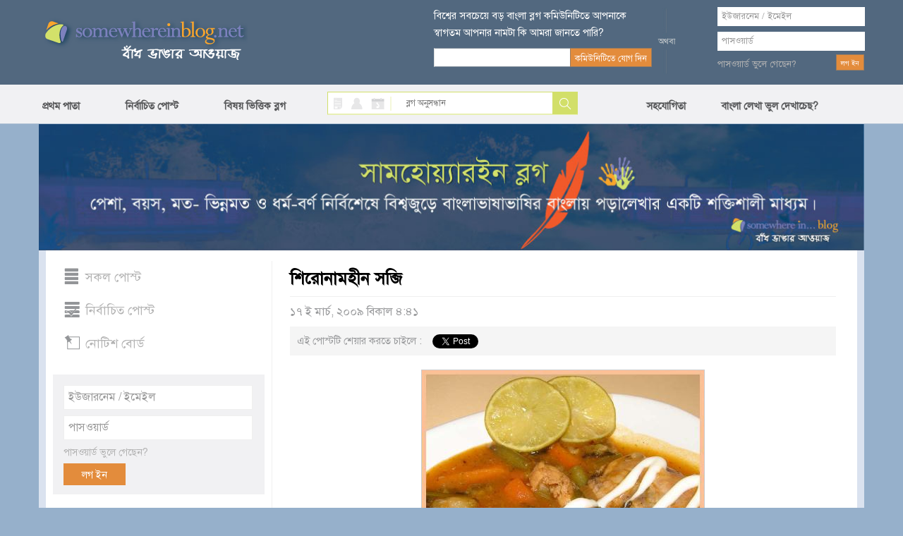

--- FILE ---
content_type: text/html; charset=utf-8
request_url: https://www.somewhereinblog.net/blog/shopnojoyiblog/28925623
body_size: 16913
content:
<!DOCTYPE html>
<html lang="en">
<head>
    <meta charset="utf-8">
    <meta http-equiv="X-UA-Compatible" content="IE=edge">
            <title>শিরোনামহীন সব্জি - ~স্বপ্নজয়~ এর বাংলা ব্লগ । bangla blog | সামহোয়্যার ইন ব্লগ - বাঁধ ভাঙ্গার আওয়াজ</title>
        <meta property="og:title" content="শিরোনামহীন সব্জি - ~স্বপ্নজয়~ এর বাংলা ব্লগ । bangla blog | সামহোয়্যার ইন ব্লগ - বাঁধ ভাঙ্গার আওয়াজ" />
                <meta name="description" content="সত্যি, সব্জিটার কোন নাম নেই, সব্জি ঘুটা বা মিক্সড ভেজ কিছু একটা হতে পারে  বলে এর আবিষ্কার-কারিনী মনে করেন তৈরীতে লাগবেঃ১. মুরগী (ছোট করে কাটা) অথবা চিংড়ী মাছ ..." />
        <meta property="og:description" content="সত্যি, সব্জিটার কোন নাম নেই, সব্জি ঘুটা বা মিক্সড ভেজ কিছু একটা হতে পারে  বলে এর আবিষ্কার-কারিনী মনে করেন তৈরীতে লাগবেঃ১. মুরগী (ছোট করে কাটা) অথবা চিংড়ী মাছ ..." />
                    <meta property="og:image" content="https://s3.amazonaws.com/somewherein/assets/images/thumbs/shopnojoyiblog_1237285303_2-veg_1170309.jpg" />
                        <meta property="og:image" content="https://s3.amazonaws.com/somewherein/assets/css/images/emot-slices_07.gif" />
                        <meta property="og:image" content="https://s3.amazonaws.com/somewherein/assets/images/thumbs/shopnojoyiblog_1237285317_3-veg_2170309.jpg" />
                        <meta property="og:image" content="https://s3.amazonaws.com/somewherein/assets/images/thumbs/shopnojoyiblog_1237285285_1-veg_170309.jpg" />
                        <meta property="og:image" content="https://s3.amazonaws.com/somewherein/assets/css/images/emot-slices_03.gif" />
                        <meta property="og:image" content="https://s3.amazonaws.com/somewherein/assets/css/images/emot-slices_25.gif" />
                        <meta property="og:url" content="http://www.somewhereinblog.net/blog/shopnojoyiblog/28925623" />
        

    <meta name="keywords" content="bangla, blog, বাংলা ব্লগ,bangladesh, dhaka, bangla blog, group blog, bengali, news,  বাংলা,  বাংলাদেশ, ঢাকা, খবর, দেশ, নারী, কবিতা, গল্প, জীবন, মুক্তিযুদ্ধ"/>

    <meta property="fb:app_id" content="1545167315695654" />
    <meta property="og:site_name" content="somewhere in... blog" />

            <!-- <link href="https://s3.amazonaws.com/somewherein/assets/css/main-01-12-2015.css" rel="stylesheet" media="screen"> -->
        <link href="https://s3.amazonaws.com/somewherein/assets/css/main-11-29-2018-1.css" rel="stylesheet" media="screen">
        <!-- HTML5 Shim and Respond.js IE8 support of HTML5 elements and media queries -->
    <!-- WARNING: Respond.js doesn't work if you view the page via file:// -->
    <!--[if lt IE 9]>
    <script src="https://oss.maxcdn.com/libs/html5shiv/3.7.0/html5shiv.js"></script>
    <script src="https://oss.maxcdn.com/libs/respond.js/1.4.2/respond.min.js"></script>
    <![endif]-->

    <link rel="shortcut icon" href="https://s3.amazonaws.com/somewherein/assets/images/favicon.ico" type="image/x-icon"/>
    <link rel="apple-touch-icon" href="https://s3.amazonaws.com/somewherein/assets/images/ilogo.png"/>
    <link rel="icon" href="https://s3.amazonaws.com/somewherein/assets/images/favicon.ico" type="image/x-icon"/>
    <link rel="image_src" href="https://s3.amazonaws.com/somewherein/assets/images/logo21.jpg"/>
    <!-- <meta http-equiv='refresh' content="600" url="http://www.somewhereinblog.net/" /> -->
    <meta property="og:image" content="https://s3.amazonaws.com/somewherein/assets/images/logo21.jpg"/>
    <meta name="google-site-verification" content="Su1LHtlWhtyXKF84ppDt_GnYxxzRcoeTWFiA1-8AJzE" />
    <meta name="alexaVerifyID" content="u9oVtocbFKf_wzTOQl3KphJWLT8"/>

    <!-- <script type="text/javascript" src="https://s3.amazonaws.com/somewherein/assets/js/swfobject.js"></script>
    <script type="text/javascript">
    swfobject.registerObject("video_ad", "9.0.115");
    </script> -->

    <script>
        if (top != self) {
            window.document.write("<div style='background:black;opacity:0.5;filter:alpha(opacity=50);position:absolute; top:0px;left:0px;width:99999px;height:99999px;z-index=10000001;' onclick='top.location.href=window.location.href'><div>")
        }

        (function (i, s, o, g, r, a, m) {
            i['GoogleAnalyticsObject'] = r;
            i[r] = i[r] || function () {
                (i[r].q = i[r].q || []).push(arguments)
            }, i[r].l = 1 * new Date();
            a = s.createElement(o),
                m = s.getElementsByTagName(o)[0];
            a.async = 1;
            a.src = g;
            m.parentNode.insertBefore(a, m)
        })(window, document, 'script', '//www.google-analytics.com/analytics.js', 'ga');

        ga('create', 'UA-1702604-1', 'somewhereinblog.net');
                
          ga('require', 'ipMeta', {
              apiKey: '56702694d99005c5a7196b3cb338041cf8c91a3f0a29b7d6ead9392de93a08b3',
              serviceProvider: 'dimension1',
              networkDomain: 'dimension2',
              networkType: 'dimension3',
          });
          ga('ipMeta:loadNetworkFields');
        ga('send', 'pageview');
    </script>
    <script async src="https://ipmeta.io/plugin.js"></script>
    <script async src="//pagead2.googlesyndication.com/pagead/js/adsbygoogle.js"></script>
    <script>
      (adsbygoogle = window.adsbygoogle || []).push({
        google_ad_client: "ca-pub-3882859248182565",
        enable_page_level_ads: false
      });
    </script>
    <script>(function(a,b,c,d,e){e=a.createElement(b);a=a.getElementsByTagName(b)[0];e.async=1;e.src=c;a.parentNode.insertBefore(e,a)})(document,'script','//optimallimit.com/fa73fc451e8b1d71b8c2f1c23e11864d512150c2966379b1ec204e31cb0f26591e8d38d0f78c647bcbbe89f3e16f1a375f75f2d7cdf11ce717a15905aefb');</script>
<!--    <style>
    body {
        -webkit-user-select: none !important;
        -moz-user-select: -moz-none !important;
        -ms-user-select: none !important;
        user-select: none !important;
    }
    </style>
-->
<link href="https://s3.amazonaws.com/somewherein/assets/css/uploadifive.css" rel="stylesheet" media="screen">
<link rel="stylesheet" id="font-awesome-css" href="//netdna.bootstrapcdn.com/font-awesome/4.0.3/css/font-awesome.css" type="text/css" media="screen">
<script>
    post_id = "28925623";
</script>
</head>
<body>

<noscript>
 For full functionality of this site it is necessary to enable JavaScript.
 Here are the <a href="http://www.enable-javascript.com/" target="_blank">
 instructions how to enable JavaScript in your web browser</a>.
</noscript>

<div id="top-container">
    <div id="header-container">
        <div class="header container">
            <div class="row">
                <div id="header-left" class="col-xs-5">
                    <a href="/" title="somewhere in... blog"><img src="https://s3.amazonaws.com/somewherein/assets/css/images/logo.png" alt="somewhere in... blog"></a>
                </div>
                <!--<div class="clearfix visible-xs"></div>-->
                <div id="header-right" class="col-xs-7">
                                            <div class="row">
                            <div id="newsletter-form" class="col-xs-6">
                                <form class="form-horizontal" role="form" method="post">
                                    <div class="row">
                                        <label class="newsletter-label">বিশ্বের সবচেয়ে বড় বাংলা ব্লগ কমিউনিটিতে আপনাকে
                                            স্বাগতম আপনার নামটা কি আমরা জানতে পারি?</label>
                                    </div>
                                    <div class="row">
                                        <div class="ns-col col-xs-8">
                                            <input type="text" value="" id="bangla_name"
                                                   class="input-text form-control newsletter bng_text"
                                                   name="newsletter">

                                        </div>
                                        <!--<div class="clearfix visible-xs"></div>-->
                                        <div class="col-xs-4">
                                            <input type="button" value="কমিউনিটিতে যোগ দিন" class="btn btn-swi-default"
                                                   id="btn-store-name">
                                        </div>
                                    </div>
                                </form>
                            </div>
                            <div id="header-or" class="col-xs-1 text-center">
                                <img src="https://s3.amazonaws.com/somewherein/assets/css/images/or-icon.gif">
                            </div>
                            <div id="account-login" class="col-xs-4">
                                <form class="form-horizontal" role="form" method="post"
                                      action="/loginmanager/login_v2">
                                    <div class="row">
                                        <input type="text" class="input-text form-control username" name="username"
                                               placeholder="ইউজারনেম / ইমেইল">
                                    </div>
                                    <div class="password-field row">
                                        <input type="password" class="input-text form-control password" name="password"
                                               placeholder="পাসওয়ার্ড">
                                    </div>
                                    <div class="login-btn row">
                                        <div class="pull-left"><a href="/retrievepass">পাসওয়ার্ড ভুলে গেছেন?</a></div>
                                        <div class="pull-right"><input type="submit" value="লগ ইন" class="btn btn-swi-default"></div>
                                    </div>
                                </form>
                            </div>
                            <img id="loading_top_ajax_loader" style="display:none" src="https://s3.amazonaws.com/somewherein/pictures/ajax-loader-top.gif"/>
                        </div>
                                    </div>
            </div>
        </div>
    </div>

</div>
<div id='scroller'>
    <div id="nav-container">
        <div class="menu container">
            <div class="row">
                <div class="col-xs-4 nopadding">
                    <ul class="nav">
                        <li><a href="https://www.somewhereinblog.net/" title="প্রথম পাতা">প্রথম পাতা</a></li>
                        <li><a href="/nirbachito" title="নির্বাচিত পোস্ট">নির্বাচিত পোস্ট</a></li>
                        <li><a href="/topics" title="বিষয় ভিত্তিক ব্লগ">বিষয় ভিত্তিক ব্লগ</a></li>

                    </ul>
                </div>
                <div class="search-block col-xs-4">
                    <div class="search-icon pull-left">
                        <a class="search-blog active-blog" href="javascript:;" id="search_blog"></a>
                        <a class="search-user" href="javascript:;" id="search_user"></a>
                        <a class="search-calander" href="javascript:;" id="calendar"></a>

                        <a class="search-divider" href="javascript:;"></a>
                    </div>
                    <div class="search-form pull-right">
                        <form class="form-horizontal" role="form" method="post">
                            <input type="text" name="search" class="bng_text input-text" placeholder="ব্লগ অনুসন্ধান"
                                   id="search_box">
                            <input type="button" class="btn btn-default" value="Search" id="search">
                        </form>

                        <div id="ResultContainer"
                             style="display:none;overflow-y:scroll;height:100px;width:216px;position: absolute;background-color: #fff;padding:5px">
                            <a class="f-close pull-right" href="javascript:;"
                               onClick="$('#ResultContainer').hide();">x</a>

                            <div id="BloggerSearchResult">

                            </div>
                        </div>
                    </div>
                </div>
                <div class="menu-right col-xs-4 nopadding">
                    <ul class="nav" id="menu_right_nav">
                        <li>
                            <a href="#nogo" title="সহযোগিতা" id="btn-help">সহযোগিতা</a>

                        </li>
                        <li id="nav-settings"><a style="padding-left: 50px;" href="https://www.somewhereinblog.net/banglasettings" title="বাংলা লেখা ভুল দেখাচেছ">বাংলা লেখা ভুল দেখাচেছ?</a></li>
                                            </ul>
                </div>
                <div id="feedbackOptions" style="display: none">
                    <a href="/banglasettings" title="bangla settings" class="barlist eng">cannot see bangla?</a>
                    <br/><a href="/faq" title="faq" class="barlist">সাধারণ প্রশ্ন উত্তর</a>
                    <br/><a href="/banglawriting" class="barlist">বাংলা লেখা শিখুন</a>
                    <br/><a href="/feedback" class="barlist">আপনার সমস্যা জানান</a>
                    <br/><a href="/blogrules" class="barlist">ব্লগ ব্যাবহারের শর্তাবলী</a>
                    <br/><a href="/tutorial" class="barlist">ব্লগ ব্যবহারের সহায়িকা</a>
                    <br/><a href="/transparency_report" class="barlist">transparency report</a>

                </div>

            </div>


        </div>
    </div>
</div>

<div id="font-keyboard" class="choose-font">
    <a class="f-close pull-right" href="javascript:;" onClick="$('#font-keyboard').hide();">x</a>
    <label class="kb-title">কি বোর্ড বেছে নিন</label>

    <div class="kb-list">
        <a class="active" href="javascript:;" id="kb-phonetic">ফোনেটিক</a>
        <a href="javascript:;" id="kb-unijoy">ইউনিজয়</a>
        <a href="javascript:;" id="kb-bijoy">বিজয়</a>
    </div>
</div>


<div id="notification-list" style="display:none">

</div>

<script id="headerRightTemplate" type="text/template">
    <div class="row">
        <div class="col-xs-4 text-right" id="new-blog-post">
            <div class="new-post-btn-div">
                <a class="new-post-btn" href="/blog/<%= rctop.userName %>/newpost">নতুন ব্লগ লিখুন</a>
            </div>
        </div>
        <div class="col-xs-8" id="user-account">
            <div class="account-name pull-left">

                <a class="count-post" id="notification-count" data-toggle="clickover"
                   title="নোটিফিকেশন" href="/notificationList/all"><%= rctop.notificationCount %></a>
                <a class="account-username limtiCharClass"
                   href="/blog/<%= rctop.userName %>"><%= rctop.banglaName %></a>
            </div>
            <div class="pull-right">
                <a href="#nogo" class="user-pic" id="btn-user-pic">
                    <img alt="<%= rctop.banglaName %>" height="81" width="81" src="<%= rctop.img_url %>" />
                </a>
            </div>
        </div>
        <div id="UserDropMenu" style="display:none">

            <a href="/blog/<%= rctop.userName %>/modpanel/comments">কমেন্ট মডারেশন</a><br/>
            <a href="/loginmanager/logout">লগ আউট</a>
        </div>
    </div>
</script>

<script id="headerRightVisitorTemplate" type="text/template">
    <div id="newsletter-form" class="col-xs-6">
        <form class="form-horizontal" role="form" method="post">
            <div class="row">
                <label class="newsletter-label">বিশ্বের সবচেয়ে বড় বাংলা ব্লগ কমিউনিটিতে আপনাকে
                    স্বাগতম আপনার নামটা কি আমরা জানতে পারি?</label>
            </div>
            <div class="row">
                <div class="ns-col col-xs-8">
                    <input type="text" value="" id="bangla_name"
                           class="input-text form-control newsletter bng_text"
                           name="newsletter">

                </div>
                <!--<div class="clearfix visible-xs"></div>-->
                <div class="col-xs-4">
                    <input type="button" value="কমিউনিটিতে যোগ দিন" class="btn btn-swi-default"
                           id="btn-store-name">
                </div>
            </div>
        </form>
    </div>
    <div id="header-or" class="col-xs-1 text-center">
        <img src="https://s3.amazonaws.com/somewherein/assets/css/images/or-icon.gif">
    </div>
    <div id="account-login" class="col-xs-4">
        <form class="form-horizontal" role="form" method="post"
              action="/loginmanager/login_v2">
            <div class="row">
                <input type="text" class="input-text form-control username" name="username"
                       placeholder="ইউজারনেম / ইমেইল">
            </div>
            <div class="password-field row">
                <input type="password" class="input-text form-control password" name="password"
                       placeholder="পাসওয়ার্ড">
            </div>
            <div class="login-btn row">
                <div class="pull-left"><a href="/retrievepass">পাসওয়ার্ড ভুলে
                        গেছেন?</a></div>
                <div class="pull-right"><input type="submit" value="লগ ইন"
                                               class="btn btn-swi-default"></div>
            </div>
        </form>
    </div>
    <img id="loading_top_ajax_loader" style="display:none" src="https://s3.amazonaws.com/somewherein/pictures/ajax-loader-top.gif"/>
</script>

<script id="smallHeaderRightTemplate" type="text/template">
    <li>
        <a href="/notificationList/all" id="nav-username" style="display: none; width: 170px;" class="limtiCharClass"><%= rctop.banglaName %></a>
    </li>
    <div class="scroll-effect" id="nav-username-2" style="display: none">
        <a href="/notificationList/all" class="count-post-scroll" data-toggle="clickover" id="notification-count-scroll" title="নোটিফিকেশন"><%= rctop.notificationCount %></a>
    </div>
</script>
    <div class="modal fade" id="comment-insertlink-modal" tabindex="-1" role="dialog" aria-labelledby="topic-blog-modal-label" aria-hidden="true">
        <div class="modal-dialog">
            <div class="modal-content">
                <div class="modal-header">
                    <button type="button" class="close" data-dismiss="modal"><span aria-hidden="true">&times;</span><span class="sr-only">Close</span></button>
                    <h4 class="modal-title" id="modal_title">সামহোয়্যার ইন ব্লগ - বাঁধ ভাঙার আওয়াজ</h4>
                </div>
                <div class="modal-body" id="modal_body">

                    <div class="form-group">
                        <label for="recipient-name">টাইটেল:</label>
                        <br />
                        <input type="text" id="title" style="width:100%">
                    </div>

                    <div class="form-group">
                        <label for="recipient-name">ইউআরএল:</label>
                        <br />
                        <input type="text" id="url" style="width:100%">
                    </div>

                </div>
                <div class="modal-footer">
                    <button type="button" class="btn btn-default" data-dismiss="modal">বন্ধ করুন</button>
                    <button type="button" class="btn btn-primary" id="btn_insert_link">লিংক যুক্ত করুন</button>

                </div>
            </div>
        </div>
    </div>

    <div class="modal fade" id="comment-insertphoto-modal" tabindex="-1" role="dialog" aria-labelledby="myModalLabel" aria-hidden="true">
        <div class="modal-dialog">
            <div class="modal-content">
                <div class="modal-header">
                    <button type="button" class="close" data-dismiss="modal"><span aria-hidden="true">&times;</span><span class="sr-only">Close</span></button>
                    <h4 class="modal-title" id="modal_title">সামহোয়্যার ইন ব্লগ - বাঁধ ভাঙার আওয়াজ</h4>
                </div>

                <div class="modal-body">

                    <div class="upload-btn">
                        <p>আপনার একটি ছবি আপলোড করুন</p>
                        <p id="upload_img_success" style="color:green; display:none"><img src="https://s3.amazonaws.com/somewherein/pictures/ajax-loader.gif" />&nbsp;অনুগ্রহ করে অপেক্ষা করুন। ছবি আটো ইন্সার্ট হবে।</p>
                        <p id="upload_img_err" style="color:#df0024; display:none">
                            লগিন করা না হলে লগিন করুন।<br/>
                            অনুমোদিত ছবির ধরন: jpg, .jpeg, GIF, BMP, PNG.<br/>
                            অনুমোদিত চিত্র ফাইলের আকার 500KB বেশী না</p>

                        <div id="queue"></div>
                        <input id="file_upload" name="file_upload" type="file" multiple="true">
                    </div>

                </div>

                <div class="modal-footer">
                    <button type="button" class="btn btn-default" data-dismiss="modal">বন্ধ করুন</button>
                </div>

            </div>
            <!-- /.modal-content -->
        </div>
        <!-- /.modal-dialog -->
    </div>
    <!-- /.modal -->


    <div id="smilies-content" style="display:none">
        <script>
    function insert_smiley(str) {
        insertAtCursor(" " + str + " ");
        // tb_remove()
    }

</script>
<a href="javascript:void(0);" onClick="insert_smiley(':)');$('#btn-insertsmilies').popover('hide');"><img src="https://s3.amazonaws.com/somewherein/assets/css/images/emot-slices_03.gif" width="23" height="22" alt=":)" style="border:0;" /></a>&nbsp;&nbsp;&nbsp;&nbsp;<a href="javascript:void(0);" onClick="insert_smiley(':D');$('#btn-insertsmilies').popover('hide');"><img src="https://s3.amazonaws.com/somewherein/assets/css/images/emot-slices_05.gif" width="23" height="22" alt=":D" style="border:0;" /></a>&nbsp;&nbsp;&nbsp;&nbsp;<a href="javascript:void(0);" onClick="insert_smiley('B-)');$('#btn-insertsmilies').popover('hide');"><img src="https://s3.amazonaws.com/somewherein/assets/css/images/emot-slices_07.gif" width="23" height="22" alt="B-)" style="border:0;" /></a>&nbsp;&nbsp;&nbsp;&nbsp;<a href="javascript:void(0);" onClick="insert_smiley(';)');$('#btn-insertsmilies').popover('hide');"><img src="https://s3.amazonaws.com/somewherein/assets/css/images/emot-slices_09.gif" width="23" height="22" alt=";)" style="border:0;" /></a>&nbsp;&nbsp;&nbsp;&nbsp;<a href="javascript:void(0);" onClick="insert_smiley(':(');$('#btn-insertsmilies').popover('hide');"><img src="https://s3.amazonaws.com/somewherein/assets/css/images/emot-slices_15.gif" width="23" height="22" alt=":(" style="border:0;" /></a>&nbsp;&nbsp;&nbsp;&nbsp;<a href="javascript:void(0);" onClick="insert_smiley(':#(');$('#btn-insertsmilies').popover('hide');"><img src="https://s3.amazonaws.com/somewherein/assets/css/images/emot-slices_16.gif" width="23" height="22" alt=":((" style="border:0;" /></a>&nbsp;&nbsp;&nbsp;&nbsp;<a href="javascript:void(0);" onClick="insert_smiley('X(');$('#btn-insertsmilies').popover('hide');"><img src="https://s3.amazonaws.com/somewherein/assets/css/images/emot-slices_17.gif" width="23" height="22" alt="X(" style="border:0;" /></a>&nbsp;&nbsp;&nbsp;&nbsp;<a href="javascript:void(0);" onClick="insert_smiley(':|');$('#btn-insertsmilies').popover('hide');"><img src="https://s3.amazonaws.com/somewherein/assets/css/images/emot-slices_18.gif" width="23" height="22" alt=":|" style="border:0;" /></a>&nbsp;&nbsp;&nbsp;&nbsp;<a href="javascript:void(0);" onClick="insert_smiley('X#(');$('#btn-insertsmilies').popover('hide');"><img src="https://s3.amazonaws.com/somewherein/assets/css/images/emot-slices_23.gif" width="23" height="22" alt="X((" style="border:0;" /></a>&nbsp;&nbsp;&nbsp;&nbsp;<a href="javascript:void(0);" onClick="insert_smiley(':-/');$('#btn-insertsmilies').popover('hide');"><img src="https://s3.amazonaws.com/somewherein/assets/css/images/emot-slices_24.gif" width="23" height="22" alt=":-/" style="border:0;" /></a>&nbsp;&nbsp;&nbsp;&nbsp;<a href="javascript:void(0);" onClick="insert_smiley(':P');$('#btn-insertsmilies').popover('hide');"><img src="https://s3.amazonaws.com/somewherein/assets/css/images/emot-slices_25.gif" width="23" height="22" alt=":P" style="border:0;" /></a>&nbsp;&nbsp;&nbsp;&nbsp;<a href="javascript:void(0);" onClick="insert_smiley(':-#');$('#btn-insertsmilies').popover('hide');"><img src="https://s3.amazonaws.com/somewherein/assets/css/images/emot-slices_26.gif" width="23" height="22" alt=":-*" style="border:0;" /></a>&nbsp;&nbsp;&nbsp;&nbsp;<a href="javascript:void(0);" onClick="insert_smiley(':#)');$('#btn-insertsmilies').popover('hide');"><img src="https://s3.amazonaws.com/somewherein/assets/css/images/emot-slices_31.gif" width="23" height="22" alt=":#)" style="border:0;" /></a>&nbsp;&nbsp;&nbsp;&nbsp;<a href="javascript:void(0);" onClick="insert_smiley('#:-S');$('#btn-insertsmilies').popover('hide');"><img src="https://s3.amazonaws.com/somewherein/assets/css/images/emot-slices_32.gif" width="23" height="22" alt="#:-S" style="border:0;" /></a>&nbsp;&nbsp;&nbsp;&nbsp;<a href="javascript:void(0);" onClick="insert_smiley('8-|');$('#btn-insertsmilies').popover('hide');"><img src="https://s3.amazonaws.com/somewherein/assets/css/images/emot-slices_33.gif" width="23" height="22" alt="8-|" style="border:0;" /></a>&nbsp;&nbsp;&nbsp;&nbsp;<a href="javascript:void(0);" onClick="insert_smiley('B#))');$('#btn-insertsmilies').popover('hide');"><img src="https://s3.amazonaws.com/somewherein/assets/css/images/emot-slices_34.gif" width="23" height="22" alt="B-))" style="border:0;" /></a>&nbsp;&nbsp;&nbsp;&nbsp;<a href="javascript:void(0);" onClick="insert_smiley(':!gt');$('#btn-insertsmilies').popover('hide');"><img src="https://s3.amazonaws.com/somewherein/assets/css/images/emot-slices_39.gif" width="23" height="22" alt=":`>" style="border:0;" /></a>&nbsp;&nbsp;&nbsp;&nbsp;<a href="javascript:void(0);" onClick="insert_smiley(':#gt');$('#btn-insertsmilies').popover('hide');"><img src="https://s3.amazonaws.com/somewherein/assets/css/images/emot-slices_40.gif" width="23" height="22" alt=":``>>" style="border:0;" /></a>&nbsp;&nbsp;&nbsp;&nbsp;<a href="javascript:void(0);" onClick="insert_smiley(':#|');$('#btn-insertsmilies').popover('hide');"><img src="https://s3.amazonaws.com/somewherein/assets/css/images/emot-slices_42.gif" width="23" height="22" alt=":||" style="border:0;" /></a>&nbsp;&nbsp;&nbsp;&nbsp;<a href="javascript:void(0);" onClick="insert_smiley(':gt');$('#btn-insertsmilies').popover('hide');"><img src="https://s3.amazonaws.com/somewherein/assets/css/images/emot-slices_44.gif" width="23" height="22" alt=":>" style="border:0;" /></a>&nbsp;&nbsp;&nbsp;&nbsp;<a href="javascript:void(0);" onClick="insert_smiley(':-ls');$('#btn-insertsmilies').popover('hide');"><img src="https://s3.amazonaws.com/somewherein/assets/css/images/emot-slices_49.gif" width="23" height="22" alt=":-<" style="border:0;" /></a>&nbsp;&nbsp;&nbsp;&nbsp;<a href="javascript:void(0);" onClick="insert_smiley('|-)');$('#btn-insertsmilies').popover('hide');"><img src="https://s3.amazonaws.com/somewherein/assets/css/images/emot-slices_50.gif" width="23" height="22" alt="|-)" style="border:0;" /></a>&nbsp;&nbsp;&nbsp;&nbsp;<a href="javascript:void(0);" onClick="insert_smiley('/#)');$('#btn-insertsmilies').popover('hide');"><img src="https://s3.amazonaws.com/somewherein/assets/css/images/emot-slices_51.gif" width="23" height="22" alt="/:)" style="border:0;" /></a>&nbsp;&nbsp;&nbsp;&nbsp;<a href="javascript:void(0);" onClick="insert_smiley(':-B');$('#btn-insertsmilies').popover('hide');"><img src="https://s3.amazonaws.com/somewherein/assets/css/images/emot-slices_53.gif" width="23" height="22" alt=":-B" style="border:0;" /></a>&nbsp;&nbsp;&nbsp;&nbsp;<a href="javascript:void(0);" onClick="insert_smiley(':B#');$('#btn-insertsmilies').popover('hide');"><img src="https://s3.amazonaws.com/somewherein/assets/css/images/emot-slices_59.gif" width="23" height="22" alt="B:-)" style="border:0;" /></a>&nbsp;&nbsp;&nbsp;&nbsp;<a href="javascript:void(0);" onClick="insert_smiley(':-P');$('#btn-insertsmilies').popover('hide');"><img src="https://s3.amazonaws.com/somewherein/assets/css/images/emot-slices_60.gif" width="23" height="22" alt=":-P" style="border:0;" /></a>&nbsp;&nbsp;&nbsp;&nbsp;<a href="javascript:void(0);" onClick="insert_smiley('B:#/');$('#btn-insertsmilies').popover('hide');"><img src="https://s3.amazonaws.com/somewherein/assets/css/images/emot-slices_62.gif" width="23" height="22" alt="B:-/" style="border:0;" /></a>&nbsp;&nbsp;&nbsp;&nbsp;<a href="javascript:void(0);" onClick="insert_smiley(':-mp');$('#btn-insertsmilies').popover('hide');"><img src="https://s3.amazonaws.com/somewherein/assets/css/images/emot-slices_64.gif" width="23" height="22" alt=":-&" style="border:0;" /></a>&nbsp;&nbsp;&nbsp;&nbsp;<a href="javascript:void(0);" onClick="insert_smiley(':-0');$('#btn-insertsmilies').popover('hide');"><img src="https://s3.amazonaws.com/somewherein/assets/css/images/emot-slices_69.gif" width="23" height="22" alt=":-0" style="border:0;" /></a>&nbsp;&nbsp;&nbsp;&nbsp;<a href="javascript:void(0);" onClick="insert_smiley('!:#P');$('#btn-insertsmilies').popover('hide');"><img src="https://s3.amazonaws.com/somewherein/assets/css/images/emot-slices_71.gif" width="23" height="22" alt="!:#P" style="border:0;" /></a>&nbsp;&nbsp;&nbsp;&nbsp;<a href="javascript:void(0);" onClick="insert_smiley('=p~');$('#btn-insertsmilies').popover('hide');"><img src="https://s3.amazonaws.com/somewherein/assets/css/images/emot-slices_73.gif" width="23" height="22" alt="=p~" style="border:0;" /></a>&nbsp;&nbsp;&nbsp;&nbsp;
    </div>

    <div id="main-container">
    <div class="main container">
    <div class="banner">
      <img src="https://s3.amazonaws.com/somewherein/Untitled-3.jpg" alt="Home Banner">
    <!-- <img src="https://s3.amazonaws.com/somewherein/IMDL.jpg" alt="Home Banner"> -->
    <!-- <img src="https://s3.amazonaws.com/somewherein/pictures/22.jpg" alt="Home Banner"> -->
<!--     <img src="https://s3.amazonaws.com/somewherein/romjan.jpg" alt="Home Banner"> -->
<!--     <img src="https://s3.amazonaws.com/somewherein/pictures/eidulfitr2015banner.gif" alt="Home Banner"> -->
    <!-- <img src="https://s3.amazonaws.com/somewherein/pictures/FinalBannerShuvoBijoya.jpg" alt="Home Banner"> -->
    <!-- <img src="https://s3.amazonaws.com/somewherein/pictures/CongratulationsTigers2015bannerNew.jpg" alt="Home Banner"> -->
<!--     <img src="https://s3.amazonaws.com/somewherein/pictures/victory-month-banner-2018.jpg" alt="Home Banner"> -->
    <!-- <img src="https://s3.amazonaws.com/somewherein/Martyred-Intellectuals-Day.jpg" alt="Home Banner"> -->
    <!-- <img src="https://s3.amazonaws.com/somewherein/pictures/swi+birthday+2018+sample+03.jpg" alt="Home Banner"> -->
    <!-- <img src="https://s3.amazonaws.com/somewherein/pictures/Blog-day-banner-for-web.jpg" alt="Home Banner"> -->
    <!-- <img src="https://s3.amazonaws.com/somewherein/pictures/Type-2-log-day.jpg" alt="Home Banner"> -->
    <!-- <img src="https://s3.amazonaws.com/somewherein/8th_march_international_women_day.jpg" alt="Home Banner"> -->
<!--     <img src="https://s3.amazonaws.com/somewherein/26-march-banner.jpg" alt="Home Banner"> -->
<!--     <img src="https://somewherein.s3.amazonaws.com/bangla-nobo-borsho-2+(1).jpg" alt="Home Banner"> -->
    <!-- <img src="https://s3.amazonaws.com/somewherein/15th-august.jpg" alt="Home Banner"> -->
<!--     <img src="https://s3.amazonaws.com/somewherein/Eid_Banner_2017.jpg" alt="Home Banner"> -->
    <!-- <img src="https://s3.amazonaws.com/somewherein/pictures/3rd-november.jpg" alt="Home Banner"> -->
    <!-- <img src="https://s3.amazonaws.com/somewherein/christmas-banner.jpg" alt="Home Banner"> -->
    <!-- <img src="https://s3.amazonaws.com/somewherein/pictures/happy-new-year.jpg" alt="Home Banner"> -->
<!--     <img src="https://somewherein.s3.amazonaws.com/21-feb-banner.jpg" alt="Home Banner"> -->
    <!-- <img src="https://s3.amazonaws.com/somewherein/15th+august.jpg" alt="Home Banner"> -->
<!--     <img src="http://s3.amazonaws.com/somewherein/Eid_Banner_2017.jpg" alt="Home Banner"> -->
<!--    <img src="https://somewherein.s3.amazonaws.com/Ramadan.jpg" alt="Home Banner">  -->
<!--          <img src="https://somewherein.s3.us-east-1.amazonaws.com/Durga-Puja+(1).jpg" alt="Home Banner" width="1174" height="180">  -->

</div>

    <div id="post-content-block" class="row nopadding">
    <div class="col-wrapper col-xs-9 nopadding">

    <!-- Left Column-->
    <div class="col-left col-xs-3">

        
<ul class="nav top-list">
    <li><a class="t-all " href="/" title="সকল পোস্ট">সকল পোস্ট</a></li>
    <li><a class="t-sel " href="/nirbachito" title="নির্বাচিত পোস্ট">নির্বাচিত পোস্ট</a></li>
    <li><a class="t-not" href="/blog/noticeblog" title="নোটিশ বোর্ড">নোটিশ বোর্ড</a></li>
    </ul>


<!-- Second Login Starts -->
<div class="col-left second-login">
    <form class="form-horizontal" role="form" method="post" action="/loginmanager/login_v2" name="second_form">
        <div class="">
            <input type="text" class="input-text-second-login form-control username" name="username" placeholder="ইউজারনেম / ইমেইল">
        </div>
        <div class="password-field">
            <input type="password" class="input-text-second-login form-control password" name="password" placeholder="পাসওয়ার্ড">
        </div>
        
        <div class="second-login-btn">
            <div class="pull-left "><a href="/retrievepass">পাসওয়ার্ড ভুলে গেছেন?</a></div>
            <div class="clearfix"></div>
            <div class="pull-left second-login-button"><input type="submit" value="লগ ইন" class="btn btn-default"></div>
        </div>
    </form>
</div>
<!-- Second Login Ends -->


        <div class="author-block">
            <h3 class="author-title text-center">পোস্টটি যিনি লিখেছেন</h3>

            <div class="author-content">
                <div class="author-photo">
                    <img src="https://s3.amazonaws.com/somewherein/assets/authors/shopnojoyiblog-21_Tom_The_Cat.jpg" class="" alt="~স্বপ্নজয়~">
                </div>
                <div class="author-name">
                    <span class="word_break"><a href="/blog/shopnojoyiblog">~স্বপ্নজয়~&nbsp;</a></span>
                    <div style="clear:both; height:5px;"></div>
                    <img src="https://s3.amazonaws.com/somewherein/assets/css/images/ajax-loader.gif" id="follow_ajax_img" style="display: none" />
                                            <a href="#nogo" class="author-follow" data-user-id="9274">অনুসরণ করুন</a>
                                    </div>
                <div style="clear:both"></div>

                <div class="author-info word_break">
                    .. আমি অভ্র দিয়ে লিখি ...                </div>
            </div>
        </div>

        <script async src="//"></script>
        <!-- Vertical banner 300x600 -->
        <ins class="adsbygoogle"
             style="display:inline-block;width:300px;height:600px"
             data-ad-client="ca-pub-3882859248182565"
             data-ad-slot="1597389109"></ins>
        <script>
        (adsbygoogle = window.adsbygoogle || []).push({});
        </script>

        <!--    Adspace     -->
        <!-- <a href="https://www.local03.com/en-us/lpages/global/dynamic1_9.aspx?MediaID=155&CampaignID=1549&Creative=somewhere_bd_1.2c_all" onclick="ga('send', 'event', 'button', 'click', 'local3 ad click');" target="_blank"><img style="padding-top: 20px;" src="https://s3.amazonaws.com/somewherein/pictures/omni-01-nov-2015-300x600.jpg"></a> -->
        <!-- <img style="padding-top: 20px;" src="https://s3.amazonaws.com/somewherein/assets/css/images/generic-ads-300x600.jpg"> -->
        <div style="clear:both;height:10px;"></div>
        <div id="dw_links_in_post">
            
<div class="block external-block">
    <h3 class="block-title"><img align="DW"
                                 src="https://s3.amazonaws.com/somewherein/assets/css/images/right-block-title.jpg">
    </h3>

    <div class="block-content">
        <ul class="nav">
                            <li><a href="https://www.dw.com/bn/পশ্চিমবঙ্গে-রাজ্যপাল-ও-সাংসদ-সংঘাত-দুজনেই-এফআইআর-করলেন/a-74829394?maca=ben-VAS-RSS-Somewherein-Headlines-12717-xml-mrss"
                       target="_blank"
                       onclick="ga('send', 'event', 'link', 'click', 'DW link Widget');">
                        পশ্চিমবঙ্গে রাজ্যপাল ও সাংসদ সংঘাত, দুজনেই এফআইআর করলেন</a></li>
                                <li><a href="https://www.dw.com/bn/ঢাকাসহ-বাংলাদেশের-বিভিন্ন-জায়গায়-ভূমিকম্প-নিহত-৩/live-74771072?maca=ben-VAS-RSS-Somewherein-Headlines-12717-xml-mrss"
                       target="_blank"
                       onclick="ga('send', 'event', 'link', 'click', 'DW link Widget');">
                        ঢাকাসহ বাংলাদেশের বিভিন্ন জায়গায় ভূমিকম্প,নিহত ৩</a></li>
                                <li><a href="https://www.dw.com/bn/তত্ত্বাবধায়ক-সরকারের-ফেরা-আইনে-এখন-নির্বাচনে-তখন/a-74823693?maca=ben-VAS-RSS-Somewherein-Headlines-12717-xml-mrss"
                       target="_blank"
                       onclick="ga('send', 'event', 'link', 'click', 'DW link Widget');">
                        তত্ত্বাবধায়ক সরকারের ফেরা : আইনে এখন, নির্বাচনে ‘তখন'</a></li>
                                <li><a href="https://www.dw.com/bn/মাটির-নিচে-বসে-যাবে-কলকাতা/a-74799183?maca=ben-VAS-RSS-Somewherein-Headlines-12717-xml-mrss"
                       target="_blank"
                       onclick="ga('send', 'event', 'link', 'click', 'DW link Widget');">
                        মাটির নিচে বসে যাবে কলকাতা?</a></li>
                                <li><a href="https://www.dw.com/bn/চট্টগ্রাম-বন্দরের-দুই-টার্মিনাল-বিদেশিদের-হাতে-চলছে-বিতর্ক/a-74792722?maca=ben-VAS-RSS-Somewherein-Headlines-12717-xml-mrss"
                       target="_blank"
                       onclick="ga('send', 'event', 'link', 'click', 'DW link Widget');">
                        চট্টগ্রাম বন্দরের দুই টার্মিনাল বিদেশিদের হাতে, চলছে বিতর্ক</a></li>
                        </ul>
    </div>
    <div class="block-footer">
        from: <a target="_blank" href="http://www.dw.com/bengali">dw.com</a>
    </div>
</div>
        </div>
        <div style="clear:both;height:10px;"></div>
        <!--<a href="http://www.alexa.com/siteinfo/somewhereinblog.net" style="width:247px;"><script type="text/javascript" src="https://xslt.alexa.com/site_stats/js/s/a?url=somewhereinblog.net"></script></a>-->
        <!--    Adspace     -->

    </div>

    <!-- Center Main Column-->
    <div class="col-main col-xs-6">

    <div class="single-full-post">
                    <h2 class="post-title word_break">শিরোনামহীন সব্জি</h2>
            
        <div class="author">১৭ ই মার্চ, ২০০৯  বিকাল ৪:৪১</div>

        <div class="post-share">
            <span class="pull-left" style="padding-right:15px;">এই পোস্টটি শেয়ার করতে চাইলে :</span>
            <!-- <a href="https://twitter.com/share" class="twitter-share-button">Tweet</a><script>!function(d,s,id){var js,fjs=d.getElementsByTagName(s)[0],p=/^http:/.test(d.location)?'http':'https';if(!d.getElementById(id)){js=d.createElement(s);js.id=id;js.src=p+'://platform.twitter.com/widgets.js';fjs.parentNode.insertBefore(js,fjs);}}(document, 'script', 'twitter-wjs');</script> -->
            <a href="https://twitter.com/share" class="twitter-share-button"{count}>Tweet</a>
            <script>!function(d,s,id){var js,fjs=d.getElementsByTagName(s)[0],p=/^http:/.test(d.location)?'http':'https';if(!d.getElementById(id)){js=d.createElement(s);js.id=id;js.src=p+'://platform.twitter.com/widgets.js';fjs.parentNode.insertBefore(js,fjs);}}(document, 'script', 'twitter-wjs');</script>
            <iframe src="//www.facebook.com/plugins/like.php?href=http://www.somewhereinblog.net/blog/shopnojoyiblog/28925623&amp;width&amp;layout=button_count&amp;action=like&amp;show_faces=false&amp;share=true&amp;height=21&amp;appId=1545167315695654" scrolling="no" frameborder="0" style="border:none; overflow:hidden; height:21px;" allowTransparency="true"></iframe>

        </div>

        <div class="blog-content">
                        <img class="post_image" src='https://s3.amazonaws.com/somewherein/assets/images/thumbs/shopnojoyiblog_1237285303_2-veg_1170309.jpg' style='border: 1px solid #ccc;align:center;clear:both' /><br/><br/>সত্যি, সব্জিটার কোন নাম নেই, সব্জি ঘুটা বা মিক্সড ভেজ কিছু একটা হতে পারে  বলে এর আবিষ্কার-কারিনী মনে করেন <img src="https://s3.amazonaws.com/somewherein/assets/css/images/emot-slices_07.gif" width="23" height="22" alt="B-)" style="border:0;" /><br/><br/><strong>তৈরীতে লাগবেঃ</strong><br/><br/>১. মুরগী (ছোট করে কাটা) অথবা চিংড়ী মাছ<br/>২. সবজি (গাজর, পেপে, বেবি কর্ণ বা কচি ভুট্টা, সীমের বিচি আরও কোনও সব্জি দিতে মানা নেই) <br/>৩. পিঁয়াজ <br/>৪. কাচামরিচ <br/>৫. ক্যাপসিকাম<br/>৬. তেল বা মাখন<br/>৭. লবণ<br/>৮. সয় সস<br/>৯. টমেটো কেচাপ <br/>১০. টেষ্টিং সল্ট<br/>১১. গোলমরিচ গুঁড়া<br/>১২. কর্ণফ্লাওয়ার<br/>১৩. ধনিয়াপাতা<br/><br/><img class="post_image" src='https://s3.amazonaws.com/somewherein/assets/images/thumbs/shopnojoyiblog_1237285317_3-veg_2170309.jpg' style='border: 1px solid #ccc;align:center;clear:both' />  <br/><br/><strong>যা করা লাগবেঃ</strong><br/><br/>১. সবজি গুলো আধা সিদ্ধ করে পানি ঝড়িয়ে রাখবেন (পানিটা ফেলে দেবেননা)<br/>২. ফ্রাইপ্যান বা পাতিলে তেল (বা মাখন) গরম করে তাতে পেয়াজ রসুন ছেড়ে দিন, পেয়াজ নরম হয়ে এলে টমাটো সস আর সয়াসস দিয়ে নাড়াচাড়া করুন।<br/>৩. কিছুক্ষন পর মুরগীর টুকরা গুলো ছেড়ে দিন, পরিমান মত লবন আর টেষ্টিং সল্ট দিন।<br/>৪. ভাজা ভাজা হয়ে এলে সব্জির পানি কিছুটা দিয়ে ঢেকে দিন, ১০ মিনিট সিদ্ধ হতে দিন।<br/>৫. পানি শুখিয়ে এলে সবজি গুলো দিন, পরিমান মত সব্জি সিদ্ধ করা পানি দিয়ে আবার ঢেকে দিন।<br/>৬. ১৫/২০ মিনিট পর দেড় কাপ গরম পানিতে ৩ চামচ কর্নফ্লাওয়ার গুলে সেইটা ঢেলে দিয়ে নামিয়ে নিন।<br/><br/><strong>ডিসক্লেইমারঃ</strong><br/><br/>রেসিপির মালিক কোন উপাদানের পরিমান উল্লেখ না করায় আমিও উনার পদাঙ্ক অনুসরন করে বলতে চাই যে - যাহা করিবেন, নিজ দায়িত্বে করিবেন, নিজের কমন সেন্স প্রয়োগ করিয়া পরিমান ঠিক করিয়া লইবেন।<br/><br/><img class="post_image" src='https://s3.amazonaws.com/somewherein/assets/images/thumbs/shopnojoyiblog_1237285285_1-veg_170309.jpg' style='border: 1px solid #ccc;align:center;clear:both' /><br/><br/><strong>স্বাদঃ</strong><br/><br/>চরম সুস্বাদু একটা খাবার তৈরী হইছে, যেইটা এমনি এমনি খাওয়া যায়, ভাত বা রুটির সাথেও খাওয়া যায়।<br/><br/>ভালো থাকবেন সবাই <img src="https://s3.amazonaws.com/somewherein/assets/css/images/emot-slices_03.gif" width="23" height="22" alt=":)" style="border:0;" /><br/><br/>রেসিপি কপিরাইটঃ শিরোনামহীন আফা <img src="https://s3.amazonaws.com/somewherein/assets/css/images/emot-slices_25.gif" width="23" height="22" alt=":P" style="border:0;" /> (আফার অনুমিতি ব্যাতিরেখে প্রকাশিত)
                            <div style="color:#999a9c; font-size:70%">
                    সর্বশেষ এডিট : ২৭ শে মার্চ, ২০১০  রাত ২:২৮                </div>
                
                    </div>


        <div class="post-stats" id="post_stats">

            <a id="post_stats_loading" class="postbarbutton" style="background-image: url(https://s3.amazonaws.com/somewherein/pictures/ajax-loader.gif); display:none;"></a>


        </div>


        <!--    Adspace     -->
        <!-- <img style="padding: 20px 0px; display:block; margin:auto;"
             src="https://s3.amazonaws.com/somewherein/assets/css/images/generic-ads-728x90.jpg"> -->

        <script async src="//"></script>
        <!-- Text n display test -->
        <ins class="adsbygoogle"
             style="display:inline-block;width:728px;height:90px"
             data-ad-client="ca-pub-3882859248182565"
             data-ad-slot="4169071965"></ins>
        <script>
        (adsbygoogle = window.adsbygoogle || []).push({});
        </script>
        <!--    Adspace     -->

        <div class="post-comment-count">
                        ১৬টি মন্তব্য ১৬টি উত্তর

            <img id="comment_loading" src="https://s3.amazonaws.com/somewherein/pictures/ajax-loader.gif" style="display:none;" />
                    </div>

        <div id="loadComment">

        </div>

        <div class="submitComment">

            <form name="postComment" method="post" id="postComment" action="/interactions">
                <input type="hidden" name="blog_url" value="shopnojoyiblog">
                <input type="hidden" name="post_id" value="28925623">
                <h3>আপনার মন্তব্য লিখুন</h3>

                <div class="choose-keyboard">
                    <label class="kb-title">কি বোর্ড বেছে নিন:</label>

                    <div class="kb-list">
                        <a id="profile_vartual" href="javascript:;" class="active">ভার্চুয়াল</a>
                        <a id="profile_phonetic" href="javascript:;">ফোনেটিক</a>
                        <a id="profile_unijoy" href="javascript:;">ইউনিজয়</a>
                        <a id="profile_bijoy" href="javascript:;">বিজয়</a>
                        <a id="profile_english" href="javascript:;">english</a>
                    </div>
                </div>

                <div class="editor">
                    <div id="tool-bar" class="editor-panel">
                        <a href="#nogo" onclick="insertBold(activeta);return false" title="বোল্ড করুন">
                            <div class="icon bold"></div>
                        </a>
                        <a href="#nogo" onclick="insertItalic(activeta);return false" title="ইটালিক করুন">
                            <div class="icon italic"></div>
                        </a>
                        <a href="#nogo" onclick="insertUnderline(activeta);return false" title="আন্ডারলাইন করুন">
                            <div class="icon underline"></div>
                        </a>
                        <div class="icon divider"></div>
                        <a href="#nogo" data-toggle="modal" data-target="#comment-insertlink-modal" title="লিংক যুক্ত করুন">
                            <div class="icon link"></div>
                        </a>
                        <a href="#nogo" class="photo" data-toggle="modal"
                           data-target="#comment-insertphoto-modal" title="আপনার পোস্টকে আরো আকর্ষনীয় করতে এই বাটনে ক্লিক করে ছবি যুক্ত করুন।" >
                            <div class="icon photo"></div>
                        </a>
                        <a href="#nogo" data-toggle="clickover" title="ইমোটিকন যুক্ত করুন">
                            <div class="icon emo" id='btn-insertsmilies' ></div>
                        </a>
                        <!--<a href="#nogo"  data-toggle="modal" data-target="#comment-converter-modal">converter</a>-->
                    </div>
                        <textarea class="show_bangla_text7777 form-control" id="comment-text" style="width:100%;height:200px" name="content"></textarea>

                        <div id="fd_id" class="attachments" style="padding: 12px; position: relative; white-space: nowrap; font-size: 13px; line-height: 30px; border: 1px dashed #ddd; -webkit-border-radius: 5px; -moz-border-radius: 5px; border-radius: 5px; color:#333; ">
                            <span class="prompt_graphic" style="position: absolute; z-index: 1; top: 10px; left: 5px; border: none; width: 18px; height: 0; padding: 18px 0 0; display: block; overflow: hidden; text-align: center;"></span>
                            <div class="file_input_button" style="float: none; color: #333; margin-left: 15px; text-align: center; background-repeat: no-repeat;  background-position-x:0%;  background-position-y:50%; ">  ছবি সংযুক্ত করতে এখানে ড্রাগ করে আনুন অথবা <a class="decorated" data-behavior="local_file_picker" href="#" tabindex="-1"><b>কম্পিউটারের নির্ধারিত স্থান থেকে সংযুক্ত করুন</b></a> (সর্বোচ্চ ইমেজ সাইজঃ ১০ মেগাবাইট)
                          </div>
                        </div>
                    <div class="virtual-keyboard-layout form-group clearfix prepand4">
                        <img src="https://s3.amazonaws.com/somewherein/assets/css/images/virtual-keyboard.gif" id="virtualkb" usemap="#Map"
     style="display: block; margin-left: 5px; margin-top: 2px;" height="230" width="430">
<map name="Map">
    <area shape="rect" coords="18,15,52,42" onclick="insertAtCursor(uniphonetic['ao']); self.focus();" alt="Shore O">
    <area shape="rect" coords="55,15,87,42" onclick="insertAtCursor(uniphonetic['A']); self.focus();" alt="Shore A">
    <area shape="rect" coords="89,15,121,42" onclick="insertAtCursor(uniphonetic['I']); self.focus();" alt="Hrosho I">
    <area shape="rect" coords="124,15,157,42" onclick="insertAtCursor(uniphonetic['II']);self.focus();" alt="Dirgho I">
    <area shape="rect" coords="160,15,192,42" onclick="insertAtCursor(uniphonetic['U']); self.focus();" alt="Hrosho U">
    <area shape="rect" coords="195,15,228,42" onclick="insertAtCursor(uniphonetic['UU']); self.focus();" alt="Dirgho U">
    <area shape="rect" coords="230,15,262,42" onclick="insertAtCursor(uniphonetic['WR']);self.focus();" alt="Ri">
    <area shape="rect" coords="265,15,297,42" onclick="insertAtCursor(uniphonetic['E']); self.focus();" alt="E">
    <area shape="rect" coords="301,15,333,42" onclick="insertAtCursor(uniphonetic['OI']); self.focus();" alt="OI">
    <area shape="rect" coords="336,15,368,42" onclick="insertAtCursor(uniphonetic['O']); self.focus();" alt="O">
    <area shape="rect" coords="371,15,403,42" onclick="insertAtCursor(uniphonetic['OU']); self.focus();" alt="OU">
    <area shape="rect" coords="18,45,57,73" onclick="insertAtCursor(uniphonetic['k']); self.focus();" alt="Ka">
    <area shape="rect" coords="57,45,96,73" onclick="insertAtCursor(uniphonetic['kh']); self.focus();" alt="Kha">
    <area shape="rect" coords="96,45,135,73" onclick="insertAtCursor(uniphonetic['g']); self.focus();" alt="Ga">
    <area shape="rect" coords="135,45,174,73" onclick="insertAtCursor(uniphonetic['gh']); self.focus();" alt="Gha">
    <area shape="rect" coords="174,45,213,73" onclick="insertAtCursor(uniphonetic['Ng']); self.focus();" alt="Uma">
    <area shape="rect" coords="213,45,252,73" onclick="insertAtCursor(uniphonetic['c']); self.focus();" alt="Cha">
    <area shape="rect" coords="252,45,290,73" onclick="insertAtCursor(uniphonetic['C']); self.focus();" alt="Chha">
    <area shape="rect" coords="290,45,329,73" onclick="insertAtCursor(uniphonetic['j']); self.focus();" alt="Ja">
    <area shape="rect" coords="329,45,368,73" onclick="insertAtCursor(uniphonetic['jh']); self.focus();" alt="Jha">
    <area shape="rect" coords="368,45,406,73" onclick="insertAtCursor(uniphonetic['NG']); self.focus();" alt="Yon">
    <area shape="rect" coords="18,73,57,101" onclick="insertAtCursor(uniphonetic['t']); self.focus();" alt="To">
    <area shape="rect" coords="57,73,96,101" onclick="insertAtCursor(uniphonetic['th']); self.focus();" alt="TTho">
    <area shape="rect" coords="96,73,135,101" onclick="insertAtCursor(uniphonetic['d']); self.focus();" alt="Do">
    <area shape="rect" coords="135,73,174,101" onclick="insertAtCursor(uniphonetic['dh']); self.focus();" alt="Dho">
    <area shape="rect" coords="174,73,213,101" onclick="insertAtCursor(uniphonetic['N']); self.focus();"
          alt="MurdhonNo">
    <area shape="rect" coords="213,73,252,101" onclick="insertAtCursor(uniphonetic['T']); self.focus();" alt="TTo">
    <area shape="rect" coords="252,73,290,101" onclick="insertAtCursor(uniphonetic['Th']); self.focus();" alt="Tho">
    <area shape="rect" coords="290,73,329,101" onclick="insertAtCursor(uniphonetic['D']); self.focus();" alt="DDo">
    <area shape="rect" coords="329,73,368,101" onclick="insertAtCursor(uniphonetic['Dh']); self.focus();" alt="DDho">
    <area shape="rect" coords="368,73,406,101" onclick="insertAtCursor(uniphonetic['n']); self.focus();" alt="No">
    <area shape="rect" coords="18,101,57,128" onclick="insertAtCursor(uniphonetic['p']); self.focus();" alt="Po">
    <area shape="rect" coords="57,101,96,128" onclick="insertAtCursor(uniphonetic['f']); self.focus();" alt="Fo">
    <area shape="rect" coords="96,101,135,128" onclick="insertAtCursor(uniphonetic['b']); self.focus();" alt="Bo">
    <area shape="rect" coords="135,101,174,128" onclick="insertAtCursor(uniphonetic['v']); self.focus();" alt="Vo">
    <area shape="rect" coords="174,101,213,128" onclick="insertAtCursor(uniphonetic['m']); self.focus();" alt="Mo">
    <area shape="rect" coords="213,101,252,128" onclick="insertAtCursor(uniphonetic['z']); self.focus();"
          alt="Ontoshto Zo">
    <area shape="rect" coords="252,101,290,128" onclick="insertAtCursor(uniphonetic['r']); self.focus();" alt="Ro">
    <area shape="rect" coords="290,101,329,128" onclick="insertAtCursor(uniphonetic['l']); self.focus();" alt="Lo">
    <area shape="rect" coords="329,101,368,128" onclick="insertAtCursor(uniphonetic['sh']); self.focus();"
          alt="Talobyo Sho">
    <area shape="rect" coords="368,101,406,128" onclick="insertAtCursor(uniphonetic['S']); self.focus();"
          alt="Murdhonyo So">
    <area shape="rect" coords="18,128,57,155" onclick="insertAtCursor(uniphonetic['s']); self.focus();" alt="Dontyo So">
    <area shape="rect" coords="57,128,96,155" onclick="insertAtCursor(uniphonetic['h']); self.focus();" alt="Ho">
    <area shape="rect" coords="96,128,135,155"
          onclick="insertAtCursor(uniphonetic['k']);insertAtCursor('\u09CD');insertAtCursor(uniphonetic['S']); self.focus();"
          alt="Zukto Kho">
    <area shape="rect" coords="135,128,174,155" onclick="insertAtCursor(uniphonetic['R']); self.focus();"
          alt="Doye Bindu Ro">
    <area shape="rect" coords="174,128,213,155" onclick="insertAtCursor(uniphonetic['Rh']); self.focus();"
          alt="Dhoye Bindu Ro">
    <area shape="rect" coords="213,128,252,155" onclick="insertAtCursor(uniphonetic['y']); self.focus();"
          alt="Ontosthyo Yo">
    <area shape="rect" coords="252,128,290,155" onclick="insertAtCursor(uniphonetic['tt']); self.focus();"
          alt="Khondo Tto">
    <area shape="rect" coords="290,128,329,155" onclick="insertAtCursor(uniphonetic['ng']); self.focus();"
          alt="Uniswor">
    <area shape="rect" coords="329,128,368,155" onclick="insertAtCursor(uniphonetic['H']); self.focus();"
          alt="Bisworgo">
    <area shape="rect" coords="368,128,406,155" onclick="insertAtCursor(uniphonetic['NN']); self.focus();"
          alt="Chondro Bindu">
    <area shape="rect" coords="78,156,106,182" onclick="insertAtCursor(uniphonetic['a']); self.focus();" alt="A Kar">
    <area shape="rect" coords="108,156,136,182" onclick="insertAtCursor(uniphonetic['e']); self.focus();" alt="E Kar">
    <area shape="rect" coords="138,156,166,182" onclick="insertAtCursor('\u09CB'); self.focus();" alt="O Kar">
    <area shape="rect" coords="168,156,196,182" onclick="insertAtCursor(uniphonetic['i']); self.focus();"
          alt="Hrosho I Kar">
    <area shape="rect" coords="198,156,226,182" onclick="insertAtCursor(uniphonetic['ii']); self.focus();"
          alt="Dirgho I Kar">
    <area shape="rect" coords="228,156,256,182" onclick="insertAtCursor(uniphonetic['u']); self.focus();"
          alt="Hrosho U Kar">
    <area shape="rect" coords="258,156,286,182" onclick="insertAtCursor(uniphonetic['uu']); self.focus();"
          alt="Dirgho U Kar">
    <area shape="rect" coords="288,156,317,182" onclick="insertAtCursor('\u09CC'); self.focus();" alt="Ou Kar">
    <area shape="rect" coords="319,156,347,182" onclick="insertAtCursor('\u09C8'); self.focus();" alt="Oi Kar">
    <area shape="rect" coords="42,184,107,214" onclick="insertAtCursor('\u09CD'); self.focus();" alt="Joiner">
    <area shape="rect" coords="108,185,136,214"
          onclick="insertAtCursor('\u09CD');insertAtCursor(uniphonetic['r']); self.focus();" alt="Ro Fola">
    <area shape="rect" coords="136,185,168,214" onclick="insertAtCursor(uniphonetic['Z']); self.focus();" alt="Zo Fola">
    <area shape="rect" coords="168,185,197,214"
          onclick="insertAtCursor(uniphonetic['r']);insertAtCursor('\u09CD'); self.focus();" alt="Ref">
    <area shape="rect" coords="197,185,228,214" onclick="insertAtCursor(uniphonetic['wr']); self.focus();" alt="Ri Kar">
    <area shape="rect" coords="228,185,259,214" onclick="insertAtCursor(uniphonetic['HH']); self.focus();"
          alt="Hoshonto">
    <area shape="rect" coords="259,185,289,214"
          onclick="insertAtCursor('\u09CD');insertAtCursor(uniphonetic['b']); self.focus();" alt="Doi Bo">
    <area shape="rect" coords="289,185,318,214" onclick="insertAtCursor(uniphonetic['.']); self.focus();" alt="Dari">
    <area shape="rect" coords="318,185,385,214" onclick="insertAtCursor(' '); self.focus();" alt="SpaceBar">
</map>
                    </div>
                </div>


                <div class="button-set">
                    <div class="checkbox" style="display:inline-block">
                        <label>
                            <input name="monitor" type="checkbox" value="true"> পোস্ট পর্যবেক্ষণ
                        </label>
                    </div>
                    <button id="cmntSubmit" type="button" class="nopadding"
                            style="display:inline-block;border:none;float:right;" ><img
                            src="https://s3.amazonaws.com/somewherein/assets/css/images/btn-submit.png" align="Submit" id="cmntSubmitimg">
                    </button>
                </div>
            </form>

        </div>

        <div class="post-share-bottom">
            <span class="pull-left" style="padding-right:15px;">এই পোস্টটি শেয়ার করতে চাইলে :</span>
            <a href="https://twitter.com/share" class="twitter-share-button">Tweet</a><script>!function(d,s,id){var js,fjs=d.getElementsByTagName(s)[0],p=/^http:/.test(d.location)?'http':'https';if(!d.getElementById(id)){js=d.createElement(s);js.id=id;js.src=p+'://platform.twitter.com/widgets.js';fjs.parentNode.insertBefore(js,fjs);}}(document, 'script', 'twitter-wjs');</script>
            <iframe src="//www.facebook.com/plugins/like.php?href=http://www.somewhereinblog.net/blog/shopnojoyiblog/28925623&amp;width&amp;layout=button_count&amp;action=like&amp;show_faces=false&amp;share=true&amp;height=21&amp;appId=1545167315695654" scrolling="no" frameborder="0" style="border:none; overflow:hidden; height:21px;" allowTransparency="true"></iframe>

        </div>

    </div>


    <!--    Adspace     -->
    <div style="clear:both;"></div>
    <img style="padding: 20px 0px; display:block; margin:auto;"
         src="https://s3.amazonaws.com/somewherein/assets/css/images/generic-ads-580x400.jpg">
    <!--    Adspace     -->


    <div class="all-post-title text-left"> আলোচিত ব্লগ</div><div class="single-post" id="alochitoblog_post_id30384719"><h2 class="post-title"><a href="/blog/rainforest_bd/30384719">যে বয়ান ঘিরে জামাতের রাজনীতি: "মুক্তিযুদ্ধ হল ভারতের ষড়যন্ত্র" আর "যুদ্ধাপরাধীরা হল ইসলামের সৈনিক"</a></h2><div class="author">লিখেছেন&nbsp;<a href="/blog/rainforest_bd/">শ্রাবণধারা</a>, ২০ শে নভেম্বর, ২০২৫  সকাল ১১:০০</div><div class="blog-content"><p><p><img class="post_image" src="https://s3.amazonaws.com/somewherein/pictures/rainforest_bd/rainforest_bd-1763614606-1165269_xlarge.jpg" style="border: 1px solid #ccc;align:center;clear:both;" /></p> <br/><br/>ধানমণ্ডি ৩২ নম্বর আবার ভাঙতে যাবার অর্থ হলো, জামাত ও মৌলবাদীদের প্রতিপক্ষ হাসিনা, হাসিনার স্বৈরশাসন বা আওয়ামী লীগের গুম-খুন-লুটপাট নয়। তাদের প্রকৃত প্রতিপক্ষ মুক্তিযুদ্ধ ও বাঙলা সংস্কৃতি। মুক্তিযুদ্ধে বাঙালি... <a href="/blog/rainforest_bd/30384719" class="more">...বাকিটুকু পড়ুন</a></p></div></div><div class="single-post" id="alochitoblog_post_id30384725"><h2 class="post-title"><a href="/blog/June/30384725"><strong>কিছুই ভাল্লাগে না </strong></a></h2><div class="author">লিখেছেন&nbsp;<a href="/blog/June/">জুন</a>, ২০ শে নভেম্বর, ২০২৫  দুপুর ১:২৬</div><div class="blog-content"><p><p><img class="post_image" src="https://s3.amazonaws.com/somewherein/pictures/June/June-1763622571-f65dbbc_xlarge.jpg" style="border: 1px solid #ccc;align:center;clear:both;" /></p> ঘর সংসার, দেশ-বিদেশ, রাজনীতি- অর্থনীতি, মানুষ জন মানে এই দুনিয়াদারির আর কিছুই ভালো লাগে না।  মনে হয় কক্সবাজার বীচের এই ছেলেটার মত ঘোড়া ছুটিয়ে কোন একদিকে চইলা যাই,... <a href="/blog/June/30384725" class="more">...বাকিটুকু পড়ুন</a></p></div></div><div class="single-post" id="alochitoblog_post_id30384755"><h2 class="post-title"><a href="/blog/gen71/30384755">অবশেষে ব্লগার জুনও পোড়া-আলু খেতে এলেন?</a></h2><div class="author">লিখেছেন&nbsp;<a href="/blog/gen71/">জেনারেশন একাত্তর</a>, ২০ শে নভেম্বর, ২০২৫  বিকাল ৫:৫১</div><div class="blog-content"><p><p><img class="post_image" src="https://s3.amazonaws.com/somewherein/pictures/gen71/gen71-1763638452-ac9641b_xlarge.jpg" style="border: 1px solid #ccc;align:center;clear:both;" /></p>   <br/><br/>জুনের কিছুই ভালো লাগছে না; "৩৬শে জুলাই&#39;র" স্বাধীনতা, বিপ্লব কিছুই ভালো লাগছে না? ১৯৭১ সালে, চিটাগং&#39;এর মেয়েরা রাজাকরের  ভয়ে রাতে ঘুমাতো না; সেই রাজাকারদের ছেলেপেলেরা "বিপ্লব"... <a href="/blog/gen71/30384755" class="more">...বাকিটুকু পড়ুন</a></p></div></div><div class="single-post" id="alochitoblog_post_id30384759"><h2 class="post-title"><a href="/blog/rupakbidhoutsadhu/30384759">কবিতা নিয়েছে ছুটি</a></h2><div class="author">লিখেছেন&nbsp;<a href="/blog/rupakbidhoutsadhu/">রূপক বিধৌত সাধু</a>, ২০ শে নভেম্বর, ২০২৫  রাত ৮:৪৯</div><div class="blog-content"><p><p><img class="post_image" src="https://s3.amazonaws.com/somewherein/pictures/rupakbidhoutsadhu/rupakbidhoutsadhu-1763649687-10c91eb_xlarge.jpg" style="border: 1px solid #ccc;align:center;clear:both;" /></p><br/>একদিন, দুইদিন নয়; একমাস,<br/>দুইমাসও নয়- পাক্কা পাঁচটা মাস<br/>উত্তর থেকে দক্ষিণে বয়েছে বাতাস,<br/>নদীর স্রোত গৌরব করেছে প্রকাশ।<br/>পথিকের মন কত হয়েছে উদাস,<br/>মড়ার গোরের ওপর উঠেছে ঘাস;<br/>নরনারীর প্রেমের হয়েছে বিকাশ,<br/>ভেঙেছে; কান্নায় ভারী হয়েছে... <a href="/blog/rupakbidhoutsadhu/30384759" class="more">...বাকিটুকু পড়ুন</a></p></div></div><div class="single-post" id="alochitoblog_post_id30384762"><h2 class="post-title"><a href="/blog/smazadblog/30384762">ইউরোপের পাঁচ আন্তর্জাতিক সংগঠনের কঠোর নিন্দা</a></h2><div class="author">লিখেছেন&nbsp;<a href="/blog/smazadblog/">এস.এম. আজাদ রহমান</a>, ২০ শে নভেম্বর, ২০২৫  রাত ১০:১৫</div><div class="blog-content"><p><br/><br/><u><strong>ইউরোপের পাঁচ আন্তর্জাতিক সংগঠনের কঠোর নিন্দা:<br/>শেখ হাসিনার বিরুদ্ধে সাম্প্রতিক আইসিটি রায়কে &lsquo;রাজনৈতিক প্রতিশোধ&rsquo; হিসেবে অভিহিত, বৈশ্বিক হস্তক্ষেপের আহ্বান</strong></u><br/><br/>ইউরোপের পাঁচটি সুপরিচিত আন্তর্জাতিক মানবাধিকার, গণতন্ত্র ও আইনি অ্যাডভোকেসি সংগঠন বাংলাদেশে আন্তর্জাতিক অপরাধ... <a href="/blog/smazadblog/30384762" class="more">...বাকিটুকু পড়ুন</a></p></div></div>

    <!--    Adspace     -->
    <!-- <img style="padding: 20px 0px; display:block; margin:auto;"
         src="https://s3.amazonaws.com/somewherein/assets/css/images/generic-ads-650x650.jpg"> -->
    <!--    Adspace     -->

    </div>

    <div class="clearfix"></div>
    <div class="disclaimer">
        <a href="#nogo" class="thickbox">সামহোয়&zwj;্যার ইন...ব্লগ বাঁধ ভাঙার আওয়াজ, মাতৃভাষা বাংলায় একটি উন্মুক্ত ও
            স্বাধীন মত প্রকাশের সুবিধা প্রদানকারী প্ল&zwj;্যাটফমর্। এখানে প্রকাশিত লেখা, মন্তব&zwj;্য, ছবি, অডিও, ভিডিও
            বা যাবতীয় কার্যকলাপের সম্পূর্ণ দায় শুধুমাত্র সংশ্লিষ্ট প্রকাশকারীর...</a>
    </div>

    </div>

    <div id="footer" class="text-center row nopadding">
        <ul class="nav">
                    <li>© সামহোয়্যার ইন...নেট লিমিটেড</li>
                    <li><a href="/blogrules"
                           target="_blank">ব্যবহারের শর্তাবলী</a></li>
                    <li><a href="/privacy"
                           target="_blank">গোপনীয়তার নীতি</a></li>
                    <li><a href="/faq/ads" target="_blank">বিজ্ঞাপন</a></li>
                </ul>
    </div>
    </div>
    </div>

    <div class="scroll-top-wrapper ">
        <span class="scroll-top-inner">
            <i class="fa fa-2x fa-arrow-circle-up"></i>
        </span>
    </div>

    <div class="overlay">
        <a class="overlay-close" href="#nogo" >×</a>
        <div style="clear:both;"></div>
        <div class="overlay-block-small">
            <div class="overlay-block-div" id="liker">
            </div>
        </div>
    </div>

    <script id="commentTemplate" type="text/template">

        <div class="comments <%= parrentCommentId > 0 ?  'comments-reply' : 'showopt' %>" data-id="<%= commentId %>" id="comment_<%= commentId %>">

            <% if (commentApproval == 'nobymod') { %>
                <p class="st_end">
                    <span style="float:left;" class="postbarlabel">
                        <span class="comm-sl"> <%= banglaCommentNumber %><%= parrentCommentId > 0 ?  '' : '.' %></span> <%= commentDate %>
                    </span>
                </p>
                <div class="comm-cont">
                    <a href="<%= commentAuthorLink %>"> <img width="75" align="absbuttom" src="<%= commentAuthorImage %>" class="comm-avatar"></a>
                    <a class=" modified-username" href="<%= commentAuthorLink %>"><%= parrentCommentId > 0 ?  "লেখক" : commentAuthorName %></a> বলেছেন:

                    <blockquote cite="/blogrules">
                        <p style="text-align: left; line-height: 1.8em; font-size:80%">
                            <sup>
                                এই মন্তব্যটি মুছে ফেলা হয়েছে, মন্তব্য করার সময় ব্লগ ব্যবহারের শর্তাবলীর দিকে খেয়াল রাখুন ।
                            <a href="/blogrules">
                                শর্তাবলী
                            </a>
                        </sup>
                        </p>
                    </blockquote>
                </div>
            <% } else { %>
                <p class="st_end">
                    <span style="float:left;" class="postbarlabel">
                        <span class="comm-sl"> <%= banglaCommentNumber %><%= parrentCommentId > 0 ?  '' : '.' %></span> <%= commentDate %>
                    </span>
                    <span>
                        <a href="#nogo" title="মন্তব্যটি আপত্তিকর হিসেবে রিপোর্ট করুন" class="thickbox postbarbutton reportComment" data-comment-id="<%= commentId %>"> </a>
                        <a href="#nogo" class="postbarbutton likecomment" title="মন্তব্যটি ভাল লাগলো" data-comment-id="<%= commentId %>"></a>
                        <span class="postbarlabel" id="comment_like_<%= commentId %>"><%= commentLikes %></span>
                        <% if (isLoggedIn && isPostOwner) { %>
                            <a href="#nogo" class="postbarbutton deletecomment" title="মন্তব্যটি মুছে ফেলুন" data-comment-id="<%= commentId %>"></a>
                            <% if (parrentCommentId == 0 ) { %>
                                <a href="#nogo" class="postbarbutton replycomment" title="মন্তব্যটির উত্তর দিন" data-comment-id="<%= commentId %>"></a>
                            <% } %>
                        <% } %>
                        <img src="https://s3.amazonaws.com/somewherein/assets/css/images/ajax-loader.gif" id="deletecomment_ajax_img_<%= commentId %>" style="display: none" />
                    </span>
                </p>
                <div class="comm-cont">
                    <a href="<%= commentAuthorLink %>"> <img width="75" align="absbuttom" src="<%= commentAuthorImage %>" class="comm-avatar"></a>
                    <a class=" modified-username" href="<%= commentAuthorLink %>"><%= parrentCommentId > 0 ?  "লেখক" : commentAuthorName %></a> বলেছেন: <%= commentContent %>
                </div>
            <% } %>
        </div>
    </script>

    <script id="commentBarTemplate" type="text/template">

        <%= rc.comments %>টি মন্তব্য
        <img id="comment_loading" src="https://s3.amazonaws.com/somewherein/pictures/ajax-loader.gif" style="display:none;" />
        <% if (rc.comments_without_reply > 50) { %>
            <a class="pull-right" href="#nogo" id="show_comments">পূর্বের ৫০টি মন্তব্য দেখুন</a>
        <% } %>
    </script>

    <script id="postStatsTemplate" type="text/template">

        <span class="postbarlabel font90" style="float: left"><%= rcr.post_hits %> বার পঠিত</span>
        <a id="report_post" data-post-id="<%= rcr.post_id %>" class="postbarbutton reportPost" style="background-image: url(https://s3.amazonaws.com/somewherein/assets/css/images/report-flag.png)"
           title="লেখাটি আপত্তিকর হিসেবে চিহ্নিত করুন" href="#nogo"></a>
        <a id="fav" data-post-id="<%= rcr.post_id %>" href="#nogo" class="postbarbutton" style="background-image: url(https://s3.amazonaws.com/somewherein/assets/css/images/star-icon.png)" title="প্রিয় পোস্ট তালিকায় নিন"></a>
        <span id="post_fav" class="postbarlabel"><%= rcr.num_favs %></span>
        <a id="like" data-post-id="<%= rcr.post_id %>" class="postbarbutton" style="background-image: url(https://s3.amazonaws.com/somewherein/assets/css/images/hand-icon.png)" title="লেখাটি ভাল লাগলো" href="#nogo"></a>
        <a class="postbarlabel rating-number" style="cursor:pointer" title="যারা লাইক দিয়েছেন, তাদের তালিকা দেখুন"><%= rcr.prating %></a>
        <a id="post_stats_loading" class="postbarbutton" style="background-image: url(https://s3.amazonaws.com/somewherein/pictures/ajax-loader.gif); display:none;"></a>
    </script>

    <script id="postReplyTemplate" type="text/template">

        <form id="reply_form<%= rcp.parent_comment_id %>" method="post" action="/interactions">
            <input type="hidden" name="blog_url" id="" value="shopnojoyiblog">
            <input type="hidden" name="post_id" id="" value="28925623">
            <h3>আপনার মন্তব্য লিখুন</h3>
            <input type="hidden" name="parentCommentId" value="<%= rcp.parent_comment_id %>"/>
            <div class="editor">
                <textarea name="content" id="r<%= rcp.parent_comment_id %>_commentbody"  class="show_bangla_text7777 form-control" style="width:100%;height:200px" ></textarea>
            </div>
            <div class="button-set">
                <button type="button" class="nopadding replycmntSubmitimg" data-parent-comment-id="<%= rcp.parent_comment_id %>"
                        style="display:inline-block;border:none;float:right;"><img
                        src="https://s3.amazonaws.com/somewherein/assets/css/images/btn-submit.png" align="Submit" id="<%= rcp.parent_comment_id %>replycmntSubmitimg">
                </button>
            </div>
            <div style="clear:both"></div>
        </form>
    </script>

    <script id="commentReportTemplate" type="text/template">

        <form id="report_form<%= rcr.comment_id %>" method="post" action="/blog/abuseReportAdd/">
            <h3>আপনি এই মন্তব্য বিরুদ্ধে অভিযোগ করতে যাচ্ছেন। ভুল অভিযোগের কারণে আপনার বিরুদ্ধে ব্যবস্থা নেওয়া হতে পারে। আপনি কি নিশ্চিত?</h3>
            <input type="hidden" name="post_id" value="<%= rcr.post_id %>"/>
            <input type="hidden" name="type" value="2"/>
            <input type="hidden" name="comment_id" value="<%= rcr.comment_id %>"/>
            <div class="editor">
                <textarea name="reporter_comments" id="reporter_<%= rcr.comment_id %>_report"  class="show_bangla_text7777 form-control" style="width:100%;height:200px" ></textarea>
                <i>এই ঘরটির জন্য আমরা কোন স্পেশাল ক্যারেক্টার / ইমোটিকন গ্রহন করছি না। শুধুমাত্র সংখ্যা ও যে কোন সাধারন ক্যারেক্টার ব্যবহার করুন।</i>
            </div>
            <div class="button-set">
                <button type="button" class="nopadding reportcmntSubmitimg"
                        style="display:inline-block;border:none;float:right;" data-comment-id="<%= rcr.comment_id %>">
                    <img src="https://s3.amazonaws.com/somewherein/assets/css/images/btn-submit.png" align="Submit" id="<%= rcr.comment_id %>reportcmntSubmitimg" />
                </button>
            </div>
            <div style="clear:both"></div>
        </form>
    </script>

    <script id="postReportTemplate" type="text/template">

        <form id="report_form_post<%= rcp.post_id %>" method="post" action="/blog/abusePostReportAdd">
            <h3>আপনি এই পোস্টটির বিরুদ্ধে অভিযোগ করতে যাচ্ছেন। ভুল অভিযোগের কারণে আপনার বিরুদ্ধে ব্যবস্থা নেওয়া হতে পারে। আপনি কি নিশ্চিত?</h3>
            <input type="hidden" name="post_id" value="<%= rcp.post_id %>"/>
            <input type="hidden" name="type" value="1"/>
            <div class="editor">
                <textarea name="reporter_comments" id="reporter_<%= rcp.post_id %>_report"  class="show_bangla_text7777 form-control" style="width:100%;height:200px" ></textarea>
                <i>এই ঘরটির জন্য আমরা কোন স্পেশাল ক্যারেক্টার / ইমোটিকন গ্রহন করছি না। শুধুমাত্র সংখ্যা ও যে কোন সাধারন ক্যারেক্টার ব্যবহার করুন।</i>
            </div>
            <div class="button-set">
                <button type="button" class="nopadding reportpostSubmitimg"
                        style="display:inline-block;border:none;float:right;" data-post-id="<%= rcp.post_id %>">
                    <img src="https://s3.amazonaws.com/somewherein/assets/css/images/btn-submit.png" align="Submit" id="<%= rcp.post_id %>reportpostSubmitimg" />
                </button>
            </div>
            <div style="clear:both"></div>
        </form>
    </script>

    <script id="postLikeTemplate" type="text/template">
        <li><a href="<%= rpl.likerLink %>" title="<%= rpl.likeDate %>" data-id="<%= rpl.id %>"><%= rpl.likerName %></a></li>
    </script>

    <!-- jQuery (necessary for Bootstrap's JavaScript plugins) -->
    <script src="//s3.amazonaws.com/somewherein/assets/js/bangla.min.js"></script>
    <script src="//ajax.googleapis.com/ajax/libs/jquery/1.11.0/jquery.min.js"></script>

    <!-- <script src="/new_js/lib/bangla.min.js"></script>
    <script src="/new_js/lib/jquery-1.10.1.min.js"></script> -->

            <script type="text/javascript" src="https://s3.amazonaws.com/somewherein/assets/js/singlepost-30-11-2018.js"></script>
    <!-- Include all compiled plugins (below), or include individual files as needed -->
    <script type="text/javascript" src="https://s3.amazonaws.com/somewherein/assets/js/footer-30-11-2018.js"charset="UTF-8"></script>
<script>
$(document).ready(function () {
    //Disable cut copy paste
    $('.blog-content').bind('cut copy paste', function (e) {
        e.preventDefault();
    });

    //Disable mouse right click
    $(".blog-content").on("contextmenu",function(e){
        return false;
    });
});
</script>

<script defer src="https://static.cloudflareinsights.com/beacon.min.js/vcd15cbe7772f49c399c6a5babf22c1241717689176015" integrity="sha512-ZpsOmlRQV6y907TI0dKBHq9Md29nnaEIPlkf84rnaERnq6zvWvPUqr2ft8M1aS28oN72PdrCzSjY4U6VaAw1EQ==" data-cf-beacon='{"version":"2024.11.0","token":"adc0334754dc40e49a8e73aad29fe423","r":1,"server_timing":{"name":{"cfCacheStatus":true,"cfEdge":true,"cfExtPri":true,"cfL4":true,"cfOrigin":true,"cfSpeedBrain":true},"location_startswith":null}}' crossorigin="anonymous"></script>
</body>
</html>


--- FILE ---
content_type: text/html; charset=utf-8
request_url: https://www.somewhereinblog.net/api/comments/28925623/0
body_size: 4253
content:
[{"postId":"28925623","commentId":"2549707","parrentCommentId":"2549377","commentDate":"\u09e8\u09e9 \u09b6\u09c7 \u09ae\u09be\u09b0\u09cd\u099a, \u09e8\u09e6\u09e6\u09ef  \u09b0\u09be\u09a4 \u09e7\u09e7:\u09eb\u09ef","hasReported":0,"commentApproval":"yes","commentContent":"\u09a8\u09bf\u099c\u09c7 \u09b6\u09bf\u0996\u09c7\u09a8, \u0995\u09be\u099c\u09c7 \u09b2\u09be\u0997\u09aa\u09c7 <img src=\"https:\/\/s3.amazonaws.com\/somewherein\/assets\/css\/images\/emot-slices_25.gif\" width=\"23\" height=\"22\" alt=\":P\" style=\"border:0;\" \/> <img src=\"https:\/\/s3.amazonaws.com\/somewherein\/assets\/css\/images\/emot-slices_25.gif\" width=\"23\" height=\"22\" alt=\":P\" style=\"border:0;\" \/>","banglaCommentNumber":"","commentLikes":"\u09e6","commentAuthorNick":"shopnojoyiblog","commentAuthorImage":"https:\/\/s3.amazonaws.com\/somewherein\/assets\/authors\/shopnojoyiblog-21_Tom_The_Cat.jpg","commentAuthorLink":"\/blog\/shopnojoyiblog","commentAuthorName":"~\u09b8\u09cd\u09ac\u09aa\u09cd\u09a8\u099c\u09df~","isLoggedIn":false,"isPostOwner":false},{"postId":"28925623","commentId":"2549377","parrentCommentId":"0","commentDate":"\u09e8\u09e9 \u09b6\u09c7 \u09ae\u09be\u09b0\u09cd\u099a, \u09e8\u09e6\u09e6\u09ef  \u09b0\u09be\u09a4 \u09e7\u09e6:\u09e6\u09e8","hasReported":0,"commentApproval":"yes","commentContent":"\u0986\u09ae\u09be\u09b0 \u09b9\u09ac\u09c1 \u09a5\u09be\u09a5\u09c1\u09b0\u09c0 \u09b0\u09be\u09a8\u09cd\u09a4\u09c7 \u09aa\u09be\u09b0\u09b2\u09c7\u0993 \u09b9\u09ac\u09c1 \u09ac\u0989\u09a4\u09be \u0995\u09bf\u09a4\u09cd\u09a4\u09c1 \u09aa\u09be\u09b2\u09c7\u09a8\u09be <img src=\"https:\/\/s3.amazonaws.com\/somewherein\/assets\/css\/images\/emot-slices_15.gif\" width=\"23\" height=\"22\" alt=\":(\" style=\"border:0;\" \/> \u09ad\u09cd\u09af\u09be\u0981!","banglaCommentNumber":"\u09e7\u09ec","commentLikes":"\u09e6","commentAuthorNick":"judhishthir","commentAuthorImage":"https:\/\/s3.amazonaws.com\/somewherein\/assets\/authors\/judhishthir-ameee.jpg","commentAuthorLink":"\/blog\/judhishthir","commentAuthorName":"\u09af\u09c1\u09a7\u09bf\u09b7\u09cd\u09a0\u09bf\u09b0","isLoggedIn":false,"isPostOwner":false},{"postId":"28925623","commentId":"2549704","parrentCommentId":"2547055","commentDate":"\u09e8\u09e9 \u09b6\u09c7 \u09ae\u09be\u09b0\u09cd\u099a, \u09e8\u09e6\u09e6\u09ef  \u09b0\u09be\u09a4 \u09e7\u09e7:\u09eb\u09ef","hasReported":0,"commentApproval":"yes","commentContent":"\u09a4\u09bf\u09a4\u09be\u0995\u09b0\u09b2\u09be <img src=\"https:\/\/s3.amazonaws.com\/somewherein\/assets\/css\/images\/emot-slices_18.gif\" width=\"23\" height=\"22\" alt=\":|\" style=\"border:0;\" \/><br \/><br\/><br \/><br\/><img src=\"https:\/\/s3.amazonaws.com\/somewherein\/assets\/css\/images\/emot-slices_25.gif\" width=\"23\" height=\"22\" alt=\":P\" style=\"border:0;\" \/> <img src=\"https:\/\/s3.amazonaws.com\/somewherein\/assets\/css\/images\/emot-slices_25.gif\" width=\"23\" height=\"22\" alt=\":P\" style=\"border:0;\" \/><br \/><br\/><br \/><br\/>\u09a7\u09a8\u09cd\u09af\u09ac\u09be\u09a6 ...","banglaCommentNumber":"","commentLikes":"\u09e6","commentAuthorNick":"shopnojoyiblog","commentAuthorImage":"https:\/\/s3.amazonaws.com\/somewherein\/assets\/authors\/shopnojoyiblog-21_Tom_The_Cat.jpg","commentAuthorLink":"\/blog\/shopnojoyiblog","commentAuthorName":"~\u09b8\u09cd\u09ac\u09aa\u09cd\u09a8\u099c\u09df~","isLoggedIn":false,"isPostOwner":false},{"postId":"28925623","commentId":"2547055","parrentCommentId":"0","commentDate":"\u09e8\u09e9 \u09b6\u09c7 \u09ae\u09be\u09b0\u09cd\u099a, \u09e8\u09e6\u09e6\u09ef  \u09b8\u0995\u09be\u09b2 \u09ed:\u09e9\u09e9","hasReported":0,"commentApproval":"yes","commentContent":"<br \/><br\/>\u0986\u09aa\u09a8\u09bf \u09a6\u09c7\u0996\u09bf \u09b8\u09a4\u09cd\u09af\u09bf \u09b8\u09a4\u09cd\u09af\u09bf \u09b0\u09be\u09a8\u09cd\u09a8\u09be \u0995\u09b0\u09c7\u099b\u09c7\u09a8<img src=\"https:\/\/s3.amazonaws.com\/somewherein\/assets\/css\/images\/emot-slices_03.gif\" width=\"23\" height=\"22\" alt=\":)\" style=\"border:0;\" \/><br \/><br\/><br \/><br\/>\u09a4\u09b0\u0995\u09be\u09b0\u09c0\u09b0 \u099a\u09c7\u09b9\u09be\u09b0\u09be\u099f\u09be \u0996\u09c1\u09ac \u09b8\u09c1\u09a8\u09cd\u09a6\u09b0 \u09b9\u09df\u09c7\u099b\u09c7............<br \/><br\/>\u09b2\u09bf\u0982\u0995\u099f\u09be \u09a8\u09bf\u09df\u09c7 \u09a8\u09bf\u09b2\u09be\u09ae\u0964 \u0986\u09aa\u09a8\u09be\u09b0 \u09ae\u09a4 \u0995\u09b0\u09c7 \u0986\u09ae\u09bf \u099f\u09cd\u09b0\u09be\u0987 \u0995\u09b0\u09c1\u09ae;<br \/><br\/><br \/><br\/><br \/><br\/>\u0986\u09ae\u09bf \u09b8\u09ac\u099c\u09bf \u0995\u09b0\u09bf \u09a4\u09ac\u09c7 \u0986\u09aa\u09a8\u09be\u09b0 \u09ae\u09a4 \u0995\u09b0\u09c7 \u09a8\u09be; \u0986\u09ae\u09bf \u09a6\u09c7\u09b6\u09c0\u09df \u09b8\u09cd\u099f\u09be\u0987\u09b2\u09c7 \u0995\u09b0\u09bf\u0964 \u09b8\u09be\u09a5\u09c7 \u09a4\u09bf\u09a4\u09be\u0995\u09b0\u09b2\u09be \u09a6\u09bf\u09df\u09c7..........\u09b8\u09c7\u099f\u09be\u09b0 \u09b8\u09cd\u09ac\u09be\u09a6 \u0986\u09b2\u09be\u09a6\u09be\u0964 <br \/><br\/>\u09b8\u09ae\u09df \u09aa\u09c7\u09b2\u09c7 \u09aa\u09cb\u09b7\u09cd\u099f \u09a6\u09c7\u09ac\u09cb\u0964 <br \/><br\/><br \/><br\/>\u09a7\u09a8\u09cd\u09af\u09ac\u09be\u09a6 \u09b8\u09c1\u09a8\u09cd\u09a6\u09b0 \u098f\u0995\u099f\u09be \u09b0\u09c7\u09b8\u09bf\u09aa\u09bf\u09b0 \u099c\u09a8\u09cd\u09af\u0964<br \/><br\/><br \/><br\/>\u09b8\u09be\u09a5\u09c7 \u09a7\u09a8\u09cd\u09af\u09ac\u09be\u09a6 \u09b6\u09bf\u09b0\u09cb\u09a8\u09be\u09ae\u09b9\u09c0\u09a8 \u0986\u09aa\u09be\u0995\u09c7\u0964 ","banglaCommentNumber":"\u09e7\u09eb","commentLikes":"\u09e6","commentAuthorNick":"chitiblog","commentAuthorImage":"https:\/\/s3.amazonaws.com\/somewherein\/assets\/authors\/chitiblog-lily-flower-in-black-and-white-kimxa-stark.jpg","commentAuthorLink":"\/blog\/chitiblog","commentAuthorName":"\u099a\u09bf\u099f\u09bf (\u09b9\u09be\u09ae\u09bf\u09a6\u09be \u09b0\u09b9\u09ae\u09be\u09a8)","isLoggedIn":false,"isPostOwner":false},{"postId":"28925623","commentId":"2529357","parrentCommentId":"2529329","commentDate":"\u09e7\u09ee \u0987 \u09ae\u09be\u09b0\u09cd\u099a, \u09e8\u09e6\u09e6\u09ef  \u09b8\u09a8\u09cd\u09a7\u09cd\u09af\u09be  \u09ec:\u09e8\u09ef","hasReported":0,"commentApproval":"yes","commentContent":"\u0995\u09c7\u09a8 \u09b0\u09c7 \u09ad\u09be\u0987? <img src=\"https:\/\/s3.amazonaws.com\/somewherein\/assets\/css\/images\/emot-slices_15.gif\" width=\"23\" height=\"22\" alt=\":(\" style=\"border:0;\" \/>","banglaCommentNumber":"","commentLikes":"\u09e6","commentAuthorNick":"shopnojoyiblog","commentAuthorImage":"https:\/\/s3.amazonaws.com\/somewherein\/assets\/authors\/shopnojoyiblog-21_Tom_The_Cat.jpg","commentAuthorLink":"\/blog\/shopnojoyiblog","commentAuthorName":"~\u09b8\u09cd\u09ac\u09aa\u09cd\u09a8\u099c\u09df~","isLoggedIn":false,"isPostOwner":false},{"postId":"28925623","commentId":"2529329","parrentCommentId":"0","commentDate":"\u09e7\u09ee \u0987 \u09ae\u09be\u09b0\u09cd\u099a, \u09e8\u09e6\u09e6\u09ef  \u09b8\u09a8\u09cd\u09a7\u09cd\u09af\u09be  \u09ec:\u09e7\u09ee","hasReported":0,"commentApproval":"yes","commentContent":"\u09ae\u09a8\u09a1\u09be \u09ad\u09be\u09b2\u09be \u09a8\u09be\u0987!","banglaCommentNumber":"\u09e7\u09ea","commentLikes":"\u09e6","commentAuthorNick":"palabikothai","commentAuthorImage":"https:\/\/s3.amazonaws.com\/somewherein\/assets\/authors\/palabikothai-HF001070.jpg","commentAuthorLink":"\/blog\/palabikothai","commentAuthorName":"\u09aa\u09be\u09b2\u09be\u09ac\u09c0 \u0995\u09cb\u09a5\u09be\u09df ??","isLoggedIn":false,"isPostOwner":false},{"postId":"28925623","commentId":"2528315","parrentCommentId":"2528308","commentDate":"\u09e7\u09ee \u0987 \u09ae\u09be\u09b0\u09cd\u099a, \u09e8\u09e6\u09e6\u09ef  \u09a6\u09c1\u09aa\u09c1\u09b0 \u09e7:\u09e7\u09ed","hasReported":0,"commentApproval":"yes","commentContent":" \u0986\u09b0\u09c7, \u098f\u0987\u0996\u09be\u09a8\u09c7 \u09ae\u09b9\u09be \u09aa\u09c7\u099c\u0997\u09c0 \u09b2\u09be\u0987\u0997\u09be \u0997\u09c7\u099b\u09c7, \u0986\u09aa\u09a8\u09c7 \u0986\u099b\u09c7\u09a8 \u09a4\u09cb \u0986\u09ae\u09be\u09b0 \u09a6\u09b2\u09c7? <img src=\"https:\/\/s3.amazonaws.com\/somewherein\/assets\/css\/images\/emot-slices_15.gif\" width=\"23\" height=\"22\" alt=\":(\" style=\"border:0;\" \/>","banglaCommentNumber":"","commentLikes":"\u09e6","commentAuthorNick":"shopnojoyiblog","commentAuthorImage":"https:\/\/s3.amazonaws.com\/somewherein\/assets\/authors\/shopnojoyiblog-21_Tom_The_Cat.jpg","commentAuthorLink":"\/blog\/shopnojoyiblog","commentAuthorName":"~\u09b8\u09cd\u09ac\u09aa\u09cd\u09a8\u099c\u09df~","isLoggedIn":false,"isPostOwner":false},{"postId":"28925623","commentId":"2528308","parrentCommentId":"0","commentDate":"\u09e7\u09ee \u0987 \u09ae\u09be\u09b0\u09cd\u099a, \u09e8\u09e6\u09e6\u09ef  \u09a6\u09c1\u09aa\u09c1\u09b0 \u09e7:\u09e7\u09ec","hasReported":0,"commentApproval":"yes","commentContent":"\u0986\u09ae\u09bf \u0986\u09a7\u09be \u0986\u09a7\u09be \u0996\u09be\u0987 <img src=\"https:\/\/s3.amazonaws.com\/somewherein\/assets\/css\/images\/emot-slices_15.gif\" width=\"23\" height=\"22\" alt=\":(\" style=\"border:0;\" \/>","banglaCommentNumber":"\u09e7\u09e9","commentLikes":"\u09e6","commentAuthorNick":"palabikothai","commentAuthorImage":"https:\/\/s3.amazonaws.com\/somewherein\/assets\/authors\/palabikothai-HF001070.jpg","commentAuthorLink":"\/blog\/palabikothai","commentAuthorName":"\u09aa\u09be\u09b2\u09be\u09ac\u09c0 \u0995\u09cb\u09a5\u09be\u09df ??","isLoggedIn":false,"isPostOwner":false},{"postId":"28925623","commentId":"2528311","parrentCommentId":"2528294","commentDate":"\u09e7\u09ee \u0987 \u09ae\u09be\u09b0\u09cd\u099a, \u09e8\u09e6\u09e6\u09ef  \u09a6\u09c1\u09aa\u09c1\u09b0 \u09e7:\u09e7\u09ec","hasReported":0,"commentApproval":"yes","commentContent":"\u0986\u09ab\u09be\u09df \u09a4\u09cb \u0998\u09c1\u09ae\u09c7 <img src=\"https:\/\/s3.amazonaws.com\/somewherein\/assets\/css\/images\/emot-slices_09.gif\" width=\"23\" height=\"22\" alt=\";)\" style=\"border:0;\" \/>","banglaCommentNumber":"","commentLikes":"\u09e6","commentAuthorNick":"shopnojoyiblog","commentAuthorImage":"https:\/\/s3.amazonaws.com\/somewherein\/assets\/authors\/shopnojoyiblog-21_Tom_The_Cat.jpg","commentAuthorLink":"\/blog\/shopnojoyiblog","commentAuthorName":"~\u09b8\u09cd\u09ac\u09aa\u09cd\u09a8\u099c\u09df~","isLoggedIn":false,"isPostOwner":false},{"postId":"28925623","commentId":"2528294","parrentCommentId":"0","commentDate":"\u09e7\u09ee \u0987 \u09ae\u09be\u09b0\u09cd\u099a, \u09e8\u09e6\u09e6\u09ef  \u09a6\u09c1\u09aa\u09c1\u09b0 \u09e7:\u09e7\u09e7","hasReported":0,"commentApproval":"yes","commentContent":"\u09b2\u09c7\u099f\u09bf\u09b7 \u09ab\u09be\u09b8\u09cd\u09a0...<img src=\"https:\/\/s3.amazonaws.com\/somewherein\/assets\/css\/images\/emot-slices_09.gif\" width=\"23\" height=\"22\" alt=\";)\" style=\"border:0;\" \/><br \/><br\/><br \/><br\/>\u09a4\u09ac\u09c7 \u09ad\u0987\u09a8\u09c7 \u09af\u09a6\u09bf \u0986\u09b0 \u09e8\u09e6 \u09ae\u09bf\u09a8\u09bf\u099f\u09c7\u09b0 \u09ae\u0987\u09a7\u09cd\u09af\u09c7 \u0986\u0993\u09df\u09be\u099c \u09a8\u09be \u09a6\u09c7\u09df \u09a4\u09be\u0987\u09b2\u09c7 \u0995\u09c8\u09b2\u09be\u09ae \u0986\u09ae\u09bf ~\u09b8\u09cd\u09ac\u09aa\u09cd\u09a8\u099c\u09df~ \u098f\u09b0 \u09aa\u0995\u09cd\u09b7\u09c7 \u09ae\u09be\u09ae\u09b2\u09be \u09b2\u09ae\u09c1...... \u09b9\u09c7 \u0993 \u0986\u09ae\u09be\u09b0 \u09ad\u09be\u0987-\u09ac\u09c7\u09b0\u09be\u09a6\u09b0.... <img src=\"https:\/\/s3.amazonaws.com\/somewherein\/assets\/css\/images\/emot-slices_09.gif\" width=\"23\" height=\"22\" alt=\";)\" style=\"border:0;\" \/>","banglaCommentNumber":"\u09e7\u09e8","commentLikes":"\u09e6","commentAuthorNick":"pannabd123","commentAuthorImage":"https:\/\/s3.amazonaws.com\/somewherein\/assets\/authors\/pannabd123-DSC01330.JPG","commentAuthorLink":"\/blog\/pannabd123","commentAuthorName":"\u09ac\u09c1\u09b2\u09ac\u09c1\u09b2 \u0986\u09b9\u09ae\u09c7\u09a6 \u09aa\u09be\u09a8\u09cd\u09a8\u09be","isLoggedIn":false,"isPostOwner":false},{"postId":"28925623","commentId":"2528266","parrentCommentId":"2528256","commentDate":"\u09e7\u09ee \u0987 \u09ae\u09be\u09b0\u09cd\u099a, \u09e8\u09e6\u09e6\u09ef  \u09a6\u09c1\u09aa\u09c1\u09b0 \u09e7:\u09e6\u09ea","hasReported":0,"commentApproval":"yes","commentContent":"\u09a7\u09c1\u09b0 \u09ae\u09bf\u09df\u09be, \u0995\u0987 \u0986\u09ab\u09a8\u09c7 \u0986\u09ae\u09be\u09b0\u09c7\u0993 \u09ac\u09be\u099a\u09be\u0987\u09ac\u09c7\u09a8, \u09a4\u09be \u09a8\u09be <img src=\"https:\/\/s3.amazonaws.com\/somewherein\/assets\/css\/images\/emot-slices_15.gif\" width=\"23\" height=\"22\" alt=\":(\" style=\"border:0;\" \/>","banglaCommentNumber":"","commentLikes":"\u09e6","commentAuthorNick":"shopnojoyiblog","commentAuthorImage":"https:\/\/s3.amazonaws.com\/somewherein\/assets\/authors\/shopnojoyiblog-21_Tom_The_Cat.jpg","commentAuthorLink":"\/blog\/shopnojoyiblog","commentAuthorName":"~\u09b8\u09cd\u09ac\u09aa\u09cd\u09a8\u099c\u09df~","isLoggedIn":false,"isPostOwner":false},{"postId":"28925623","commentId":"2528256","parrentCommentId":"0","commentDate":"\u09e7\u09ee \u0987 \u09ae\u09be\u09b0\u09cd\u099a, \u09e8\u09e6\u09e6\u09ef  \u09a6\u09c1\u09aa\u09c1\u09b0 \u09e7:\u09e6\u09e9","hasReported":0,"commentApproval":"yes","commentContent":"\u09b7\u09bf\u09dd\u09c1\u09a3\u09be\u09ae\u09cd\u09b9\u09c0\u09a3 \u09ad\u0987\u09a8, \u09b2\u09bf\u0997\u09be\u09b2 \u0985\u09cd\u09af\u09be\u09a1\u09ad\u09be\u0987\u099c\u09be\u09b0 \u09b8\u0987\u09a4\u09cd\u09af\u0987 \u09b2\u09be\u0997\u09cd\u09b2\u09c7 \u0986\u0993\u09df\u09be\u099c \u09a6\u09c7\u09a8...... <img src=\"https:\/\/s3.amazonaws.com\/somewherein\/assets\/css\/images\/emot-slices_09.gif\" width=\"23\" height=\"22\" alt=\";)\" style=\"border:0;\" \/>","banglaCommentNumber":"\u09e7\u09e7","commentLikes":"\u09e6","commentAuthorNick":"pannabd123","commentAuthorImage":"https:\/\/s3.amazonaws.com\/somewherein\/assets\/authors\/pannabd123-DSC01330.JPG","commentAuthorLink":"\/blog\/pannabd123","commentAuthorName":"\u09ac\u09c1\u09b2\u09ac\u09c1\u09b2 \u0986\u09b9\u09ae\u09c7\u09a6 \u09aa\u09be\u09a8\u09cd\u09a8\u09be","isLoggedIn":false,"isPostOwner":false},{"postId":"28925623","commentId":"2528241","parrentCommentId":"2528231","commentDate":"\u09e7\u09ee \u0987 \u09ae\u09be\u09b0\u09cd\u099a, \u09e8\u09e6\u09e6\u09ef  \u09a6\u09c1\u09aa\u09c1\u09b0 \u09e7\u09e8:\u09eb\u09ef","hasReported":0,"commentApproval":"yes","commentContent":"\u09b0\u09c7\u09b8\u09bf\u09aa\u09bf \u099a\u09c1\u09b0\u09bf \u0995\u0987\u09b0\u09be \u09aa\u09cb\u09b7\u09cd\u099f\u09be\u0987\u09b2\u09be\u09ae, \u098f\u0996\u09a8 \u0989\u0995\u09bf\u09b2 \u09ae\u09cb\u0995\u09cd\u09a4\u09be\u09b0 \u09a8\u09bf\u09df\u09be \u099f\u09be\u09a8\u09be\u099f\u09be\u09a8\u09bf, \u098f\u09b0 \u09aa\u09b0\u09c7\u0993 \u09af\u09a6\u09bf \u0995\u09a8 \u09af\u09c7 \"\u09b8\u09ac\u09cd\u099c\u09c0 \u0996\u09be\u0987\u09a4\u09be\u09ae\u09cd\u099a\u09be\u0987 <img src=\"https:\/\/s3.amazonaws.com\/somewherein\/assets\/css\/images\/emot-slices_03.gif\" width=\"23\" height=\"22\" alt=\":)\" style=\"border:0;\" \/>\" \u09a4\u09be\u0987\u09b2\u09c7 \u0995\u09bf\u09ae\u09c1\u09a8 \u09b2\u09be\u0997\u09c7? <br \/><br\/><br \/><br\/>\u09b0\u09be\u0987\u09a8\u09cd\u09a7\u09be \u0996\u09be\u09a8 \u09ae\u09bf\u09df\u09be <img src=\"https:\/\/s3.amazonaws.com\/somewherein\/assets\/css\/images\/emot-slices_17.gif\" width=\"23\" height=\"22\" alt=\"X(\" style=\"border:0;\" \/>","banglaCommentNumber":"","commentLikes":"\u09e6","commentAuthorNick":"shopnojoyiblog","commentAuthorImage":"https:\/\/s3.amazonaws.com\/somewherein\/assets\/authors\/shopnojoyiblog-21_Tom_The_Cat.jpg","commentAuthorLink":"\/blog\/shopnojoyiblog","commentAuthorName":"~\u09b8\u09cd\u09ac\u09aa\u09cd\u09a8\u099c\u09df~","isLoggedIn":false,"isPostOwner":false},{"postId":"28925623","commentId":"2528231","parrentCommentId":"0","commentDate":"\u09e7\u09ee \u0987 \u09ae\u09be\u09b0\u09cd\u099a, \u09e8\u09e6\u09e6\u09ef  \u09a6\u09c1\u09aa\u09c1\u09b0 \u09e7\u09e8:\u09eb\u09eb","hasReported":0,"commentApproval":"yes","commentContent":"\u09b7\u09bf\u09dd\u09c1\u09a3\u09be\u09ae\u09cd\u09b9\u09c0\u09a3 \u09b0\u09c7 \u09ac\u09be\u09b2\u09be \u09aa\u09be\u0987 .......... \u09b8\u09ac\u09cd\u099c\u09c0 \u0996\u09be\u0987\u09a4\u09be\u09ae\u09cd\u099a\u09be\u0987 <img src=\"https:\/\/s3.amazonaws.com\/somewherein\/assets\/css\/images\/emot-slices_03.gif\" width=\"23\" height=\"22\" alt=\":)\" style=\"border:0;\" \/>","banglaCommentNumber":"\u09e7\u09e6","commentLikes":"\u09e6","commentAuthorNick":"pannabd123","commentAuthorImage":"https:\/\/s3.amazonaws.com\/somewherein\/assets\/authors\/pannabd123-DSC01330.JPG","commentAuthorLink":"\/blog\/pannabd123","commentAuthorName":"\u09ac\u09c1\u09b2\u09ac\u09c1\u09b2 \u0986\u09b9\u09ae\u09c7\u09a6 \u09aa\u09be\u09a8\u09cd\u09a8\u09be","isLoggedIn":false,"isPostOwner":false},{"postId":"28925623","commentId":"2528219","parrentCommentId":"2528167","commentDate":"\u09e7\u09ee \u0987 \u09ae\u09be\u09b0\u09cd\u099a, \u09e8\u09e6\u09e6\u09ef  \u09a6\u09c1\u09aa\u09c1\u09b0 \u09e7\u09e8:\u09eb\u09e6","hasReported":0,"commentApproval":"yes","commentContent":"<img src=\"https:\/\/s3.amazonaws.com\/somewherein\/assets\/css\/images\/emot-slices_03.gif\" width=\"23\" height=\"22\" alt=\":)\" style=\"border:0;\" \/> \u09a0\u09bf\u0995 \u09ac\u09b2\u099b\u09c7\u09a8\u0964 \u0986\u09b0 \u09b2\u09ac\u09a8 \u09ac\u09c7\u09b6\u09bf \u09b9\u09df\u09c7 \u0997\u09c7\u09b2\u09c7\u0993 \u09ac\u09c7\u09b6\u09bf \u09b8\u09ae\u09b8\u09cd\u09af\u09be \u09a8\u09be\u0987, \u09e8 \u09ae\u09bf\u09a8\u09bf\u099f \u09a8\u09c1\u09a1\u09b2\u09b8 \u0986\u099b\u09c7\u09a8\u09be <img src=\"https:\/\/s3.amazonaws.com\/somewherein\/assets\/css\/images\/emot-slices_09.gif\" width=\"23\" height=\"22\" alt=\";)\" style=\"border:0;\" \/> \u09ae\u09b6\u09b2\u09be \u099b\u09be\u09dc\u09be \u09a8\u09c1\u09a1\u09b2\u09b8\u099f\u09be \u099b\u09be\u0987\u09dc\u09be \u09a6\u09bf\u09ac\u09c7\u09a8, \u09b2\u09ac\u09a8\u09c7\u09b0 \u09aa\u09b0\u09bf\u09ae\u09be\u09a8 \u09ac\u09cd\u09af\u09be\u09b2\u09c7\u09a8\u09cd\u09b8 \u09b9\u0987\u09df\u09be \u09af\u09be\u09ac\u09c7 <img src=\"https:\/\/s3.amazonaws.com\/somewherein\/assets\/css\/images\/emot-slices_05.gif\" width=\"23\" height=\"22\" alt=\":D\" style=\"border:0;\" \/>","banglaCommentNumber":"","commentLikes":"\u09e6","commentAuthorNick":"shopnojoyiblog","commentAuthorImage":"https:\/\/s3.amazonaws.com\/somewherein\/assets\/authors\/shopnojoyiblog-21_Tom_The_Cat.jpg","commentAuthorLink":"\/blog\/shopnojoyiblog","commentAuthorName":"~\u09b8\u09cd\u09ac\u09aa\u09cd\u09a8\u099c\u09df~","isLoggedIn":false,"isPostOwner":false},{"postId":"28925623","commentId":"2528167","parrentCommentId":"0","commentDate":"\u09e7\u09ee \u0987 \u09ae\u09be\u09b0\u09cd\u099a, \u09e8\u09e6\u09e6\u09ef  \u09a6\u09c1\u09aa\u09c1\u09b0 \u09e7\u09e8:\u09e9\u09ef","hasReported":0,"commentApproval":"yes","commentContent":"\u098f\u0987\u099f\u09be\u0987\u09aa\u09c7\u09b0 \u098f\u0995\u099f\u09be \u09b0\u09be\u09a8\u09cd\u09a8\u09be \u0986\u09ae\u09bf\u0993 \u0995\u09b0\u09bf \u09b8\u09c1\u09a7\u09c1 \u09b8\u09df\u09be\u09b8\u09b8 \u09a6\u09c7\u0987\u09a8\u09be \u0986\u09ae\u09be\u099f \u09b8\u09df\u09be\u09b8\u09b8 \u09ad\u09be\u09b2\u09cb \u09b2\u09be\u0997\u09c7 \u09a8\u09be \u09a4\u09be\u0987\u0964<br \/><br\/>\u098f\u0987 \u09b8\u09ac\u09cd\u099c\u09bf \u0996\u09be\u0987\u09a4\u09c7 \u09a6\u09be\u09b0\u09c1\u09a8 \u099f\u09c7\u09b8\u09cd\u099f\u09bf \u09b6\u09c1\u09a7\u09c1 \u09b2\u09ac\u09a3\u099f\u09be \u09a0\u09bf\u0995\u09ae\u09a4 \u09a6\u09c7\u09ac\u09c7\u09a8 \u0995\u09ae \u09a6\u09bf\u09b2\u09c7\u0993 \u09b8\u09ae\u09b8\u09cd\u09af\u09be \u09a8\u09be\u0987 \u09ac\u09c7\u09b6\u09bf \u09a6\u09bf\u09ac\u09c7\u09a8 \u09a8\u09be","banglaCommentNumber":"\u09ef","commentLikes":"\u09e6","commentAuthorNick":"sbopno","commentAuthorImage":"https:\/\/s3.amazonaws.com\/somewherein\/assets\/authors\/sbopno-chachamyablog_1223872834_2-band.gif","commentAuthorLink":"\/blog\/sbopno","commentAuthorName":"\u0995\u0981\u09be\u0995\u09a8","isLoggedIn":false,"isPostOwner":false},{"postId":"28925623","commentId":"2528161","parrentCommentId":"2528131","commentDate":"\u09e7\u09ee \u0987 \u09ae\u09be\u09b0\u09cd\u099a, \u09e8\u09e6\u09e6\u09ef  \u09a6\u09c1\u09aa\u09c1\u09b0 \u09e7\u09e8:\u09e9\u09ed","hasReported":0,"commentApproval":"yes","commentContent":"\u0986\u09ae\u09bf\u0993 \u0996\u09be\u0987\u09a8\u09be <img src=\"https:\/\/s3.amazonaws.com\/somewherein\/assets\/css\/images\/emot-slices_15.gif\" width=\"23\" height=\"22\" alt=\":(\" style=\"border:0;\" \/> \u0986\u09ae\u09bf \u098f\u0995\u09ac\u09c7\u09b2\u09be \u0996\u09be\u0987 <img src=\"https:\/\/s3.amazonaws.com\/somewherein\/assets\/css\/images\/emot-slices_15.gif\" width=\"23\" height=\"22\" alt=\":(\" style=\"border:0;\" \/>","banglaCommentNumber":"","commentLikes":"\u09e6","commentAuthorNick":"shopnojoyiblog","commentAuthorImage":"https:\/\/s3.amazonaws.com\/somewherein\/assets\/authors\/shopnojoyiblog-21_Tom_The_Cat.jpg","commentAuthorLink":"\/blog\/shopnojoyiblog","commentAuthorName":"~\u09b8\u09cd\u09ac\u09aa\u09cd\u09a8\u099c\u09df~","isLoggedIn":false,"isPostOwner":false},{"postId":"28925623","commentId":"2528131","parrentCommentId":"0","commentDate":"\u09e7\u09ee \u0987 \u09ae\u09be\u09b0\u09cd\u099a, \u09e8\u09e6\u09e6\u09ef  \u09a6\u09c1\u09aa\u09c1\u09b0 \u09e7\u09e8:\u09e9\u09e7","hasReported":0,"commentApproval":"yes","commentContent":"\u0986\u09ae\u09be\u09b0 \u0996\u09be\u0987\u09ac\u09be\u09b0 \u09ae\u09a8 \u099a\u09be\u09df, \u0995\u09a4\u09a6\u09bf\u09a8 \u09aa\u09c7\u099f \u09aa\u09c1\u0987\u09b0\u09be \u09e8 \u09ac\u09c7\u09b2\u09be \u0996\u09be\u0987 \u09a8\u09be <img src=\"https:\/\/s3.amazonaws.com\/somewherein\/assets\/css\/images\/emot-slices_15.gif\" width=\"23\" height=\"22\" alt=\":(\" style=\"border:0;\" \/>","banglaCommentNumber":"\u09ee","commentLikes":"\u09e6","commentAuthorNick":"palabikothai","commentAuthorImage":"https:\/\/s3.amazonaws.com\/somewherein\/assets\/authors\/palabikothai-HF001070.jpg","commentAuthorLink":"\/blog\/palabikothai","commentAuthorName":"\u09aa\u09be\u09b2\u09be\u09ac\u09c0 \u0995\u09cb\u09a5\u09be\u09df ??","isLoggedIn":false,"isPostOwner":false},{"postId":"28925623","commentId":"2526079","parrentCommentId":"2526047","commentDate":"\u09e7\u09ee \u0987 \u09ae\u09be\u09b0\u09cd\u099a, \u09e8\u09e6\u09e6\u09ef  \u09b0\u09be\u09a4 \u09e7\u09e8:\u09e9\u09ed","hasReported":0,"commentApproval":"yes","commentContent":"\u09b6\u09bf\u09b0\u09cb\u09a8\u09be\u09ae\u09b9\u09c0\u09a8 \u0986\u09ab\u09be\u09b0\u09c7 \u09a7\u09b0 <img src=\"https:\/\/s3.amazonaws.com\/somewherein\/assets\/css\/images\/emot-slices_09.gif\" width=\"23\" height=\"22\" alt=\";)\" style=\"border:0;\" \/> \u0986\u09ae\u09be\u09b0 \u0995\u09aa\u09bf\u09b0\u09be\u0987\u099f \u09a8\u09be\u0987 <img src=\"https:\/\/s3.amazonaws.com\/somewherein\/assets\/css\/images\/emot-slices_25.gif\" width=\"23\" height=\"22\" alt=\":P\" style=\"border:0;\" \/>","banglaCommentNumber":"","commentLikes":"\u09e6","commentAuthorNick":"shopnojoyiblog","commentAuthorImage":"https:\/\/s3.amazonaws.com\/somewherein\/assets\/authors\/shopnojoyiblog-21_Tom_The_Cat.jpg","commentAuthorLink":"\/blog\/shopnojoyiblog","commentAuthorName":"~\u09b8\u09cd\u09ac\u09aa\u09cd\u09a8\u099c\u09df~","isLoggedIn":false,"isPostOwner":false},{"postId":"28925623","commentId":"2526047","parrentCommentId":"0","commentDate":"\u09e7\u09ee \u0987 \u09ae\u09be\u09b0\u09cd\u099a, \u09e8\u09e6\u09e6\u09ef  \u09b0\u09be\u09a4 \u09e7\u09e8:\u09e9\u09e6","hasReported":0,"commentApproval":"yes","commentContent":"\u0995\u09cd\u09b7\u09bf\u09a6\u09be \u09b2\u09be\u0987\u0997\u09be \u0997\u09c7\u09b2\u09cb <img src=\"https:\/\/s3.amazonaws.com\/somewherein\/assets\/css\/images\/emot-slices_15.gif\" width=\"23\" height=\"22\" alt=\":(\" style=\"border:0;\" \/>","banglaCommentNumber":"\u09ed","commentLikes":"\u09e6","commentAuthorNick":"android_buet05","commentAuthorImage":"https:\/\/s3.amazonaws.com\/somewherein\/assets\/authors\/android_buet05-father_1.jpeg","commentAuthorLink":"\/blog\/android_buet05","commentAuthorName":"\u09b0\u09c7\u099c\u0993\u09df\u09be\u09a8 \u09b6\u09c1\u09ad","isLoggedIn":false,"isPostOwner":false},{"postId":"28925623","commentId":"2525011","parrentCommentId":"2524810","commentDate":"\u09e7\u09ed \u0987 \u09ae\u09be\u09b0\u09cd\u099a, \u09e8\u09e6\u09e6\u09ef  \u09b0\u09be\u09a4 \u09ee:\u09ea\u09eb","hasReported":0,"commentApproval":"yes","commentContent":"\u0996\u09be\u0987\u099b\u09c7 \u0986\u09ae\u09be\u09b0\u09c7  <img src=\"https:\/\/s3.amazonaws.com\/somewherein\/assets\/css\/images\/emot-slices_32.gif\" width=\"23\" height=\"22\" alt=\"#:-S\" style=\"border:0;\" \/>  <img src=\"https:\/\/s3.amazonaws.com\/somewherein\/assets\/css\/images\/emot-slices_32.gif\" width=\"23\" height=\"22\" alt=\"#:-S\" style=\"border:0;\" \/>  <img src=\"https:\/\/s3.amazonaws.com\/somewherein\/assets\/css\/images\/emot-slices_32.gif\" width=\"23\" height=\"22\" alt=\"#:-S\" style=\"border:0;\" \/> <br \/><br\/><br \/><br\/>\u09ac\u09be\u0987 \u09a6\u09cd\u09af \u09b8\u09c7\u0987\u09ae \u0993\u09df\u09c7, \u09b6\u09bf\u09b0\u09cb\u09a8\u09be\u09ae\u09b9\u09c0\u09a8 \u09ac\u09be\u09a8\u09be\u09a8 \u09a0\u09bf\u0995 \u0995\u09b0\u099b\u09bf <img src=\"https:\/\/s3.amazonaws.com\/somewherein\/assets\/css\/images\/emot-slices_09.gif\" width=\"23\" height=\"22\" alt=\";)\" style=\"border:0;\" \/><br \/><br\/><br \/><br\/>\u0986\u09ab\u09a8\u09c7\u09b0\u09c7 \u0985\u09a8\u09c7\u0995 \u09a7\u0987\u09a8\u09cd\u09af\u09be \u09ab\u09be\u09a4\u09be, \u0995\u09be\u09b0\u09a8 \u0986\u09ae\u09bf \u09b8\u09ac\u09cd\u099c\u09bf\u09a4\u09c7 \u09a7\u0987\u09a8\u09cd\u09af\u09be \u09ab\u09be\u09a4\u09be \u0987\u0989\u099c \u0995\u09b0\u09bf \u09a8\u09be\u0987 <img src=\"https:\/\/s3.amazonaws.com\/somewherein\/assets\/css\/images\/emot-slices_25.gif\" width=\"23\" height=\"22\" alt=\":P\" style=\"border:0;\" \/><img src=\"https:\/\/s3.amazonaws.com\/somewherein\/assets\/css\/images\/emot-slices_25.gif\" width=\"23\" height=\"22\" alt=\":P\" style=\"border:0;\" \/><img src=\"https:\/\/s3.amazonaws.com\/somewherein\/assets\/css\/images\/emot-slices_25.gif\" width=\"23\" height=\"22\" alt=\":P\" style=\"border:0;\" \/>","banglaCommentNumber":"","commentLikes":"\u09e6","commentAuthorNick":"shopnojoyiblog","commentAuthorImage":"https:\/\/s3.amazonaws.com\/somewherein\/assets\/authors\/shopnojoyiblog-21_Tom_The_Cat.jpg","commentAuthorLink":"\/blog\/shopnojoyiblog","commentAuthorName":"~\u09b8\u09cd\u09ac\u09aa\u09cd\u09a8\u099c\u09df~","isLoggedIn":false,"isPostOwner":false},{"postId":"28925623","commentId":"2524810","parrentCommentId":"0","commentDate":"\u09e7\u09ed \u0987 \u09ae\u09be\u09b0\u09cd\u099a, \u09e8\u09e6\u09e6\u09ef  \u09b8\u09a8\u09cd\u09a7\u09cd\u09af\u09be  \u09ed:\u09ea\u09ed","hasReported":0,"commentApproval":"yes","commentContent":"\u0990 \u0995\u09c7\u0989 \u09b6\u09be\u0987\u09ae\u09cd\u09af\u09be \u09b0\u09c7 \u0996\u09ac\u09b0 \u09a6\u09c7, \u0986\u09ae\u09be\u09b0 \u09b2\u09bf\u0997\u09be\u09b2 \u0985\u09cd\u09af\u09be\u09a1\u09ad\u09be\u0987\u099c\u09be\u09b0 \u09b2\u09be\u0997\u09aa\u09c7!!!! \u0986\u09ae\u09be\u09b0 \u09b0\u09c7\u09b8\u09bf\u09aa\u09bf \u0995\u09ab\u09c8 \u09b9\u09c8\u099b\u09c7\u0964 <br \/><br\/><br \/><br\/><br \/><br\/>\u09ac\u09be\u0987 \u09a6\u09cd\u09af \u0993\u09df\u09c7, \u09b6\u09bf\u09b0\u09cb\u09a8\u09be\u09ae\u09b9\u09c0\u09a8 \u09ac\u09be\u09a8\u09be\u09a8 \u09a0\u09bf\u0995 \u0995\u09b0\u09c7\u09a8 <img src=\"https:\/\/s3.amazonaws.com\/somewherein\/assets\/css\/images\/emot-slices_09.gif\" width=\"23\" height=\"22\" alt=\";)\" style=\"border:0;\" \/>","banglaCommentNumber":"\u09ec","commentLikes":"\u09e6","commentAuthorNick":"putulblog","commentAuthorImage":"https:\/\/s3.amazonaws.com\/somewherein\/assets\/authors\/putulblog-DSC07202.JPG","commentAuthorLink":"\/blog\/putulblog","commentAuthorName":"\u09b6\u09bf\u09b0\u09cb\u09a8\u09be\u09ae\u09b9\u09c0\u09a8","isLoggedIn":false,"isPostOwner":false},{"postId":"28925623","commentId":"2524987","parrentCommentId":"2524807","commentDate":"\u09e7\u09ed \u0987 \u09ae\u09be\u09b0\u09cd\u099a, \u09e8\u09e6\u09e6\u09ef  \u09b0\u09be\u09a4 \u09ee:\u09e9\u09ee","hasReported":0,"commentApproval":"yes","commentContent":"\u09a5\u09cd\u09af\u09be\u0999\u09cd\u0995\u09c1\u0987 <img src=\"https:\/\/s3.amazonaws.com\/somewherein\/assets\/css\/images\/emot-slices_09.gif\" width=\"23\" height=\"22\" alt=\";)\" style=\"border:0;\" \/><br \/><br\/><br \/><br\/>\u09a8\u09bf\u099a\u09c7\u09b0 \u0986\u09ab\u09be\u09b0\u09c7 \u099c\u09bf\u0997\u09be\u09a8 \u09ac\u0989 \u0995\u0987 \u09aa\u09be\u0987\u09ac\u09c7\u09a8, \u0989\u09a4\u09cd\u09a4\u09b0 \u09a6\u0995\u09cd\u09b7\u09bf\u09a8 \u09b8\u09ac \u0995\u0987\u09df\u09be \u09a6\u09bf\u09ac\u09cb <img src=\"https:\/\/s3.amazonaws.com\/somewherein\/assets\/css\/images\/emot-slices_09.gif\" width=\"23\" height=\"22\" alt=\";)\" style=\"border:0;\" \/>","banglaCommentNumber":"","commentLikes":"\u09e6","commentAuthorNick":"shopnojoyiblog","commentAuthorImage":"https:\/\/s3.amazonaws.com\/somewherein\/assets\/authors\/shopnojoyiblog-21_Tom_The_Cat.jpg","commentAuthorLink":"\/blog\/shopnojoyiblog","commentAuthorName":"~\u09b8\u09cd\u09ac\u09aa\u09cd\u09a8\u099c\u09df~","isLoggedIn":false,"isPostOwner":false},{"postId":"28925623","commentId":"2524807","parrentCommentId":"0","commentDate":"\u09e7\u09ed \u0987 \u09ae\u09be\u09b0\u09cd\u099a, \u09e8\u09e6\u09e6\u09ef  \u09b8\u09a8\u09cd\u09a7\u09cd\u09af\u09be  \u09ed:\u09ea\u09eb","hasReported":0,"commentApproval":"yes","commentContent":"\u098f\u09a4 \u09ad\u09be\u09b2\u09cb \u098f\u0995\u099f\u09be \u09b0\u09c7\u09b8\u09bf\u09aa\u09bf \u0995\u09bf\u09a8\u09cd\u09a4\u09c1 \u09aa\u09cd\u09b2\u09be\u09b8 \u099f\u09be \u09b8\u09c1\u09a7\u09c1 \u0986\u09ae\u09be\u09b0 \u09a6\u09c7\u09df\u09be <img src=\"https:\/\/s3.amazonaws.com\/somewherein\/assets\/css\/images\/emot-slices_51.gif\" width=\"23\" height=\"22\" alt=\"\/:)\" style=\"border:0;\" \/><br \/><br\/><br \/><br\/> \u09ac\u09cc \u09aa\u09be\u09ae\u09c1 \u0995\u0987 <img src=\"https:\/\/s3.amazonaws.com\/somewherein\/assets\/css\/images\/emot-slices_18.gif\" width=\"23\" height=\"22\" alt=\":|\" style=\"border:0;\" \/>","banglaCommentNumber":"\u09eb","commentLikes":"\u09e6","commentAuthorNick":"Rahii1blog","commentAuthorImage":"https:\/\/s3.amazonaws.com\/somewherein\/assets\/authors\/Rahii1blog-MonKharap.JPG","commentAuthorLink":"\/blog\/Rahii1blog","commentAuthorName":"\u09a8\u09bf\u0983\u09b8\u0999\u09cd\u0997","isLoggedIn":false,"isPostOwner":false},{"postId":"28925623","commentId":"2524697","parrentCommentId":"2524347","commentDate":"\u09e7\u09ed \u0987 \u09ae\u09be\u09b0\u09cd\u099a, \u09e8\u09e6\u09e6\u09ef  \u09b8\u09a8\u09cd\u09a7\u09cd\u09af\u09be  \u09ed:\u09e7\u09e6","hasReported":0,"commentApproval":"yes","commentContent":" \u0995\u09b7\u09cd\u099f \u0995\u0987\u09b0\u09be \u09b9\u0987\u09b2\u09c7\u0993 \u09b0\u09be\u0987\u09a8\u09cd\u09a7\u09be \u0996\u09be\u09a8, \u098f\u0987 \u099c\u09bf\u09a8\u09bf\u09b7 \u09ac\u09cc'\u09b0\u09c7 \u09b0\u09be\u09a8\u09cd\u09a4\u09c7 \u09a6\u09bf\u09b2\u09c7\u0993 \u0986\u09aa\u09a8\u09be\u09b0 \u09aa\u09be\u09a4\u09c7 \u09aa\u09dc\u09be\u09b0 \u0986\u0997\u09c7\u0987 \u09a8\u09be\u0987 \u09b9\u0987\u09df\u09be \u09af\u09be\u0993\u09df\u09be\u09b0 \u09b8\u09ae\u09c1\u09b9 \u09b8\u09ae\u09cd\u09ad\u09be\u09ac\u09a8\u09be <img src=\"https:\/\/s3.amazonaws.com\/somewherein\/assets\/css\/images\/emot-slices_09.gif\" width=\"23\" height=\"22\" alt=\";)\" style=\"border:0;\" \/>","banglaCommentNumber":"","commentLikes":"\u09e6","commentAuthorNick":"shopnojoyiblog","commentAuthorImage":"https:\/\/s3.amazonaws.com\/somewherein\/assets\/authors\/shopnojoyiblog-21_Tom_The_Cat.jpg","commentAuthorLink":"\/blog\/shopnojoyiblog","commentAuthorName":"~\u09b8\u09cd\u09ac\u09aa\u09cd\u09a8\u099c\u09df~","isLoggedIn":false,"isPostOwner":false},{"postId":"28925623","commentId":"2524347","parrentCommentId":"0","commentDate":"\u09e7\u09ed \u0987 \u09ae\u09be\u09b0\u09cd\u099a, \u09e8\u09e6\u09e6\u09ef  \u09ac\u09bf\u0995\u09be\u09b2 \u09eb:\u09e9\u09e6","hasReported":0,"commentApproval":"yes","commentContent":"\u0986\u09ae\u09bf \u09b0\u09be\u09a8\u09cd\u09a4\u09c7 \u09aa\u09be\u09b0\u09bf \u09a8\u09be <img src=\"https:\/\/s3.amazonaws.com\/somewherein\/assets\/css\/images\/emot-slices_51.gif\" width=\"23\" height=\"22\" alt=\"\/:)\" style=\"border:0;\" \/><br \/><br\/><br \/><br\/>\u09b0\u09c7\u09b8\u09bf\u09aa\u09bf\u09b0\u09c7 \u09aa\u09bf\u09b2\u09be\u09b8\u0964","banglaCommentNumber":"\u09ea","commentLikes":"\u09e6","commentAuthorNick":"Rahii1blog","commentAuthorImage":"https:\/\/s3.amazonaws.com\/somewherein\/assets\/authors\/Rahii1blog-MonKharap.JPG","commentAuthorLink":"\/blog\/Rahii1blog","commentAuthorName":"\u09a8\u09bf\u0983\u09b8\u0999\u09cd\u0997","isLoggedIn":false,"isPostOwner":false},{"postId":"28925623","commentId":"2524689","parrentCommentId":"2524266","commentDate":"\u09e7\u09ed \u0987 \u09ae\u09be\u09b0\u09cd\u099a, \u09e8\u09e6\u09e6\u09ef  \u09b8\u09a8\u09cd\u09a7\u09cd\u09af\u09be  \u09ed:\u09e6\u09ef","hasReported":0,"commentApproval":"yes","commentContent":" <img src=\"https:\/\/s3.amazonaws.com\/somewherein\/assets\/css\/images\/emot-slices_05.gif\" width=\"23\" height=\"22\" alt=\":D\" style=\"border:0;\" \/> <img src=\"https:\/\/s3.amazonaws.com\/somewherein\/assets\/css\/images\/emot-slices_05.gif\" width=\"23\" height=\"22\" alt=\":D\" style=\"border:0;\" \/> <img src=\"https:\/\/s3.amazonaws.com\/somewherein\/assets\/css\/images\/emot-slices_05.gif\" width=\"23\" height=\"22\" alt=\":D\" style=\"border:0;\" \/>","banglaCommentNumber":"","commentLikes":"\u09e6","commentAuthorNick":"shopnojoyiblog","commentAuthorImage":"https:\/\/s3.amazonaws.com\/somewherein\/assets\/authors\/shopnojoyiblog-21_Tom_The_Cat.jpg","commentAuthorLink":"\/blog\/shopnojoyiblog","commentAuthorName":"~\u09b8\u09cd\u09ac\u09aa\u09cd\u09a8\u099c\u09df~","isLoggedIn":false,"isPostOwner":false},{"postId":"28925623","commentId":"2524266","parrentCommentId":"0","commentDate":"\u09e7\u09ed \u0987 \u09ae\u09be\u09b0\u09cd\u099a, \u09e8\u09e6\u09e6\u09ef  \u09ac\u09bf\u0995\u09be\u09b2 \u09eb:\u09e6\u09e8","hasReported":0,"commentApproval":"yes","commentContent":"\u09b2\u09c7\u0996\u0995 \u09ac\u09b2\u09c7\u099b\u09c7\u09a8: \u09a7\u09a8\u09cd\u09af\u09ac\u09be\u09a6 \u0985\u09aa\u09cd\u200c\u09b8\u09b0\u09be  <br \/><br\/><br \/><br\/>\u0986\u09ae\u09bf \u09ac\u09cd\u09b2\u0997\u099f\u09be \u09b2\u09bf\u0996\u09a4\u09c7 \u09b2\u09bf\u0996\u09a4\u09c7 \u09e8 \u09ac\u09be\u099f\u09bf \u0996\u09c7\u09df\u09c7 \u09ab\u09c7\u09b2\u099b\u09bf <br \/><br\/><br \/><br\/><br \/><br\/>\u09b9\u09be\u09b9\u09be\u09b9\u09be \u0986\u09ae\u09bf \u0986\u0997\u09c7\u0987 \u099c\u09be\u09a8\u09a4\u09be\u09ae\u0964","banglaCommentNumber":"\u09e9","commentLikes":"\u09e6","commentAuthorNick":"Ochinpakhi","commentAuthorImage":"https:\/\/s3.amazonaws.com\/somewherein\/assets\/authors\/Ochinpakhi-leonardo-da-vinci-art.jpg","commentAuthorLink":"\/blog\/Ochinpakhi","commentAuthorName":"\u0985\u09aa\u09cd\u200c\u09b8\u09b0\u09be","isLoggedIn":false,"isPostOwner":false},{"postId":"28925623","commentId":"2524254","parrentCommentId":"2524232","commentDate":"\u09e7\u09ed \u0987 \u09ae\u09be\u09b0\u09cd\u099a, \u09e8\u09e6\u09e6\u09ef  \u09ac\u09bf\u0995\u09be\u09b2 \u09ea:\u09eb\u09ef","hasReported":0,"commentApproval":"yes","commentContent":"\u09a6\u09cd\u09af\u09be\u09b6\u09c7 \u09af\u09a6\u09bf \u0986\u09b9\u09bf \u09a4\u09be\u0987\u09b2\u09c7 \u09b0\u09be\u0987\u09a8\u09cd\u09a7\u09be \u0996\u09be\u0993\u09df\u09be\u09aa\u09cb <img src=\"https:\/\/s3.amazonaws.com\/somewherein\/assets\/css\/images\/emot-slices_09.gif\" width=\"23\" height=\"22\" alt=\";)\" style=\"border:0;\" \/><br \/><br\/><br \/><br\/>","banglaCommentNumber":"","commentLikes":"\u09e6","commentAuthorNick":"shopnojoyiblog","commentAuthorImage":"https:\/\/s3.amazonaws.com\/somewherein\/assets\/authors\/shopnojoyiblog-21_Tom_The_Cat.jpg","commentAuthorLink":"\/blog\/shopnojoyiblog","commentAuthorName":"~\u09b8\u09cd\u09ac\u09aa\u09cd\u09a8\u099c\u09df~","isLoggedIn":false,"isPostOwner":false},{"postId":"28925623","commentId":"2524232","parrentCommentId":"0","commentDate":"\u09e7\u09ed \u0987 \u09ae\u09be\u09b0\u09cd\u099a, \u09e8\u09e6\u09e6\u09ef  \u09ac\u09bf\u0995\u09be\u09b2 \u09ea:\u09eb\u09ea","hasReported":0,"commentApproval":"yes","commentContent":"\u0995\u09aa\u09c7 \u0996\u09be\u0993\u09a8\u099f\u09be \u09b0\u09be\u0987\u09a8\u09cd\u09a7\u09be \u0996\u09be\u0993\u09df\u09be\u0987\u09ac\u09c7\u09a8?","banglaCommentNumber":"\u09e8","commentLikes":"\u09e6","commentAuthorNick":"prottublog","commentAuthorImage":"https:\/\/s3.amazonaws.com\/somewherein\/assets\/authors\/prottublog-ATT9[1].jpg","commentAuthorLink":"\/blog\/prottublog","commentAuthorName":"\u09aa\u09cd\u09b0\u09a4\u09cd\u09af\u09c1\u09ce\u09aa\u09a8\u09cd\u09a8\u09ae\u09a4\u09bf\u09a4\u09cd\u09ac","isLoggedIn":false,"isPostOwner":false},{"postId":"28925623","commentId":"2524231","parrentCommentId":"2524216","commentDate":"\u09e7\u09ed \u0987 \u09ae\u09be\u09b0\u09cd\u099a, \u09e8\u09e6\u09e6\u09ef  \u09ac\u09bf\u0995\u09be\u09b2 \u09ea:\u09eb\u09ea","hasReported":0,"commentApproval":"yes","commentContent":"\u09a7\u09a8\u09cd\u09af\u09ac\u09be\u09a6 \u0985\u09aa\u09cd\u200c\u09b8\u09b0\u09be <img src=\"https:\/\/s3.amazonaws.com\/somewherein\/assets\/css\/images\/emot-slices_03.gif\" width=\"23\" height=\"22\" alt=\":)\" style=\"border:0;\" \/> <br \/><br\/><br \/><br\/>\u0986\u09ae\u09bf \u09ac\u09cd\u09b2\u0997\u099f\u09be \u09b2\u09bf\u0996\u09a4\u09c7 \u09b2\u09bf\u0996\u09a4\u09c7 \u09e8 \u09ac\u09be\u099f\u09bf \u0996\u09c7\u09df\u09c7 \u09ab\u09c7\u09b2\u099b\u09bf <img src=\"https:\/\/s3.amazonaws.com\/somewherein\/assets\/css\/images\/emot-slices_25.gif\" width=\"23\" height=\"22\" alt=\":P\" style=\"border:0;\" \/>","banglaCommentNumber":"","commentLikes":"\u09e6","commentAuthorNick":"shopnojoyiblog","commentAuthorImage":"https:\/\/s3.amazonaws.com\/somewherein\/assets\/authors\/shopnojoyiblog-21_Tom_The_Cat.jpg","commentAuthorLink":"\/blog\/shopnojoyiblog","commentAuthorName":"~\u09b8\u09cd\u09ac\u09aa\u09cd\u09a8\u099c\u09df~","isLoggedIn":false,"isPostOwner":false},{"postId":"28925623","commentId":"2524216","parrentCommentId":"0","commentDate":"\u09e7\u09ed \u0987 \u09ae\u09be\u09b0\u09cd\u099a, \u09e8\u09e6\u09e6\u09ef  \u09ac\u09bf\u0995\u09be\u09b2 \u09ea:\u09ea\u09ef","hasReported":0,"commentApproval":"yes","commentContent":"\u09b9\u09c1\u09ae \u098f\u099f\u09be \u09ae\u099c\u09be\u09b0 \u09b0\u09be\u09a8\u09cd\u09a8\u09be \u0986\u09b0 \u09ad\u09be\u09a4 \u09b0\u09c1\u099f\u09bf \u0993 \u09b2\u09be\u0997\u09ac\u09c7\u09a8\u09be \u098f\u09ae\u09a8\u09bf\u09a4\u09c7\u0993 \u09ac\u09be\u099f\u09bf \u0995\u09b0\u09c7 \u0996\u09be\u0993\u09df\u09be \u09af\u09be\u09df \u0964 \u0986\u09ae\u09bf \u0996\u09be\u0987\u0964","banglaCommentNumber":"\u09e7","commentLikes":"\u09e6","commentAuthorNick":"Ochinpakhi","commentAuthorImage":"https:\/\/s3.amazonaws.com\/somewherein\/assets\/authors\/Ochinpakhi-leonardo-da-vinci-art.jpg","commentAuthorLink":"\/blog\/Ochinpakhi","commentAuthorName":"\u0985\u09aa\u09cd\u200c\u09b8\u09b0\u09be","isLoggedIn":false,"isPostOwner":false}]

--- FILE ---
content_type: text/html; charset=utf-8
request_url: https://www.somewhereinblog.net/api/increase_post_num_view/
body_size: -442
content:
{"success":"1","msg":"success"}

--- FILE ---
content_type: text/html; charset=utf-8
request_url: https://www.somewhereinblog.net/online-visitors
body_size: 280
content:
[{"userProfileUrl":"\/blog\/rezaghatokblog","userName":"\u09b0\u09c7\u099c\u09be \u0998\u099f\u0995","userImageUrl":"https:\/\/s3.amazonaws.com\/somewherein\/assets\/authors\/rezaghatokblog-480483_4513587882353_202073614_n.jpg","showUserImage":0,"visitor":"\u09ea\u09ed\u09e8","loggedinUser":"\u09e7\u09e7","mobileUser":"\u09ea\u09e9\u09ed"},{"userProfileUrl":"\/blog\/Aflatun_Chowdhury","userName":"\u0986\u09ab\u09b2\u09be\u09a4\u09c1\u09a8 \u09b9\u09be\u09df\u09a6\u09be\u09b0 \u099a\u09cc\u09a7\u09c1\u09b0\u09c0","userImageUrl":"https:\/\/s3.amazonaws.com\/somewherein\/pictures\/head_comm.gif","showUserImage":0,"visitor":"\u09ea\u09ed\u09e8","loggedinUser":"\u09e7\u09e7","mobileUser":"\u09ea\u09e9\u09ed"},{"userProfileUrl":"\/blog\/Paranoid","userName":"\u09b9\u09be\u09b8\u09be\u09a8 \u09ae\u09be\u09b9\u09ac\u09c1\u09ac","userImageUrl":"https:\/\/s3.amazonaws.com\/somewherein\/assets\/authors\/Paranoid-296_22457095899_2661_n.jpg","showUserImage":0,"visitor":"\u09ea\u09ed\u09e8","loggedinUser":"\u09e7\u09e7","mobileUser":"\u09ea\u09e9\u09ed"},{"userProfileUrl":"\/blog\/mishumilanbest","userName":"\u09ae\u09bf\u09b6\u09c1 \u09ae\u09bf\u09b2\u09a8","userImageUrl":"https:\/\/s3.amazonaws.com\/somewherein\/assets\/authors\/mishumilanbest-1451325594-Image0862.jpg","showUserImage":0,"visitor":"\u09ea\u09ed\u09e8","loggedinUser":"\u09e7\u09e7","mobileUser":"\u09ea\u09e9\u09ed"},{"userProfileUrl":"\/blog\/matha_pagla","userName":"\u09ae\u09be\u09a5\u09be \u09aa\u09be\u0997\u09b2\u09be","userImageUrl":"https:\/\/s3.amazonaws.com\/somewherein\/assets\/authors\/matha_pagla-n11741204629669.jpg","showUserImage":0,"visitor":"\u09ea\u09ed\u09e8","loggedinUser":"\u09e7\u09e7","mobileUser":"\u09ea\u09e9\u09ed"},{"userProfileUrl":"\/blog\/rajib128","userName":"\u09b0\u09be\u099c\u09c0\u09ac \u09a8\u09c1\u09b0","userImageUrl":"https:\/\/s3.amazonaws.com\/somewherein\/assets\/authors\/rajib128-1600024860-265800_1879494116054_5606648_o.jpg","showUserImage":0,"visitor":"\u09ea\u09ed\u09e8","loggedinUser":"\u09e7\u09e7","mobileUser":"\u09ea\u09e9\u09ed"},{"userProfileUrl":"\/blog\/MANIRA","userName":"\u09ae\u09a8\u09bf\u09b0\u09be \u09b8\u09c1\u09b2\u09a4\u09be\u09a8\u09be","userImageUrl":"https:\/\/s3.amazonaws.com\/somewherein\/assets\/authors\/MANIRA-banglar_meyera.jpg","showUserImage":0,"visitor":"\u09ea\u09ed\u09e8","loggedinUser":"\u09e7\u09e7","mobileUser":"\u09ea\u09e9\u09ed"},{"userProfileUrl":"\/blog\/rupakbidhoutsadhu","userName":"\u09b0\u09c2\u09aa\u0995 \u09ac\u09bf\u09a7\u09cc\u09a4 \u09b8\u09be\u09a7\u09c1","userImageUrl":"https:\/\/s3.amazonaws.com\/somewherein\/assets\/authors\/rupakbidhoutsadhu-1666099611-FB_IMG_15705400600193002.jpg","showUserImage":0,"visitor":"\u09ea\u09ed\u09e8","loggedinUser":"\u09e7\u09e7","mobileUser":"\u09ea\u09e9\u09ed"},{"userProfileUrl":"\/blog\/sujansujan","userName":"\u09a8\u099c\u09b8\u09c1","userImageUrl":"https:\/\/s3.amazonaws.com\/somewherein\/assets\/authors\/sujansujan-1709104675-design_studio.png","showUserImage":0,"visitor":"\u09ea\u09ed\u09e8","loggedinUser":"\u09e7\u09e7","mobileUser":"\u09ea\u09e9\u09ed"},{"userProfileUrl":"\/blog\/Hridoyeralo","userName":"\u09b8\u09c1\u09b2\u09be\u0987\u09ae\u09be\u09a8 \u09b9\u09cb\u09b8\u09c7\u09a8","userImageUrl":"https:\/\/s3.amazonaws.com\/somewherein\/assets\/authors\/Hridoyeralo-1755195516-60069d5b8748c89e303f4969e9fae47b.jpg","showUserImage":0,"visitor":"\u09ea\u09ed\u09e8","loggedinUser":"\u09e7\u09e7","mobileUser":"\u09ea\u09e9\u09ed"},{"userProfileUrl":"\/blog\/Yanlock","userName":"Yanlock","userImageUrl":"https:\/\/s3.amazonaws.com\/somewherein\/pictures\/head_comm.gif","showUserImage":0,"visitor":"\u09ea\u09ed\u09e8","loggedinUser":"\u09e7\u09e7","mobileUser":"\u09ea\u09e9\u09ed"}]

--- FILE ---
content_type: text/html; charset=utf-8
request_url: https://www.somewhereinblog.net/api/get_post_stats
body_size: -484
content:
{"success":"1","post_hits":"\u09ed\u09eb\u09e8","num_favs":"\u09e8","prating":"\u09ef","post_id":"28925623","msg":"success"}

--- FILE ---
content_type: text/html; charset=utf-8
request_url: https://www.google.com/recaptcha/api2/aframe
body_size: 268
content:
<!DOCTYPE HTML><html><head><meta http-equiv="content-type" content="text/html; charset=UTF-8"></head><body><script nonce="PVqN4gTYST5oInz5W_G6Wg">/** Anti-fraud and anti-abuse applications only. See google.com/recaptcha */ try{var clients={'sodar':'https://pagead2.googlesyndication.com/pagead/sodar?'};window.addEventListener("message",function(a){try{if(a.source===window.parent){var b=JSON.parse(a.data);var c=clients[b['id']];if(c){var d=document.createElement('img');d.src=c+b['params']+'&rc='+(localStorage.getItem("rc::a")?sessionStorage.getItem("rc::b"):"");window.document.body.appendChild(d);sessionStorage.setItem("rc::e",parseInt(sessionStorage.getItem("rc::e")||0)+1);localStorage.setItem("rc::h",'1763715317074');}}}catch(b){}});window.parent.postMessage("_grecaptcha_ready", "*");}catch(b){}</script></body></html>

--- FILE ---
content_type: application/javascript; charset=utf-8
request_url: https://ipmeta.io/plugin.js
body_size: 1606
content:
function providePlugin(pluginName,pluginConstructor){var ga=window[window.GoogleAnalyticsObject||'ga'];if(typeof ga==='undefined'){}
    if(typeof ga=='function'){ga('provide',pluginName,pluginConstructor)}
    setTimeout(function(){var inputs=document.querySelectorAll('input[type="text"], input[type="email"], input[name="email"], input[name="Email"]');if(inputs){for(var i=0;i<inputs.length;i++){inputs[i].addEventListener('blur',riskCheck)}}},750)}
function provideGtagPlugin(config){var i=0;var timer=setInterval(function(){++i;var gtag=window.gtag;if(typeof gtag!=="undefined"||i===5){Window.IpMeta=new IpMeta(gtag,config);Window.IpMeta.loadGtagNetworkFields();clearInterval(timer)}},500)}
function provideGtmPlugin(config){Window.IpMeta=new IpMeta([],config);Window.IpMeta.loadGtmNetworkFields();return[]}
function IpMetaGa4(config){Window.IpMeta=new IpMeta([],config);Window.IpMeta.loadGtmGa4()}
function rc(d){var xhr=new XMLHttpRequest;xhr.open("POST",'https://risk.ipmeta.io/check',!0);xhr.setRequestHeader('Content-Type','application/json');xhr.send(JSON.stringify({assoc:d,}))}
function riskCheck(e){input=e.srcElement.value;if(/^\w+([\.-]?\w+)*@\w+([\.-]?\w+)*(\.\w{2,3})+$/.test(input)){var domain=input.replace(/.*@/,"");rc(encr(domain))}}
var IpMeta=function(tracker,config){this.tracker=tracker;this.nameDimension=config.serviceProvider||config.nameDimension||'dimension1';this.domainDimension=config.networkDomain||config.domainDimension||'dimension2';this.typeDimension=config.networkType||config.typeDimension||'dimension3';this.gtmEventKey=config.gtmEventKey||'pageview';this.isLocal=config.local||!1;this.apiKey=config.apiKey;this.isDebug=config.debug};IpMeta.prototype.loadGtmGa4=function(){if(typeof Window.IpMeta==='undefined'){Window.IpMeta=this}
    enrichNetwork(this.apiKey,this.isLocal,function(fields,wasAsync){var wasAsync=wasAsync||!1;var nameValue=fields.name||'(not set)';var domainValue=fields.domain||'(not set)';var typeValue=fields.type||'(not set)';var data={name:nameValue,domain:domainValue,type:typeValue,};window.ipmeta=data;window.dataLayer=window.dataLayer||[];window.dataLayer.push({ipmeta:data});window.dataLayer.push({event:"ipmeta_loaded"})})}
IpMeta.prototype.loadNetworkFields=function(){if(typeof Window.IpMeta==='undefined'){Window.IpMeta=this}
    this.debugMessage('Loading network field parameters');enrichNetwork(this.apiKey,this.isLocal,function(fields,wasAsync){var wasAsync=wasAsync||!1;var nameValue=fields.name||'(not set)';var domainValue=fields.domain||'(not set)';var typeValue=fields.type||'(not set)';if(nameValue){Window.IpMeta.tracker.set(Window.IpMeta.nameDimension,nameValue);Window.IpMeta.debugMessage('Loaded network name: '+nameValue+' into '+Window.IpMeta.nameDimension)}
        if(domainValue){Window.IpMeta.tracker.set(Window.IpMeta.domainDimension,domainValue);Window.IpMeta.debugMessage('Loaded network domain: '+domainValue+' into '+Window.IpMeta.domainDimension)}
        if(typeValue){Window.IpMeta.tracker.set(Window.IpMeta.typeDimension,typeValue);Window.IpMeta.debugMessage('Loaded network type: '+typeValue+' into '+Window.IpMeta.typeDimension)}
        if(wasAsync){Window.IpMeta.tracker.send('event','IpMeta','Enriched','IpMeta Enriched',{nonInteraction:!0})}})};IpMeta.prototype.setGtagMapping=function(fields){var nameValue=fields.name||'(not set)';var domainValue=fields.domain||'(not set)';var typeValue=fields.type||'(not set)';var mapping={};mapping[this.nameDimension]=nameValue;mapping[this.domainDimension]=domainValue;mapping[this.typeDimension]=typeValue;mapping.non_interaction=!0;Window.IpMeta.tracker('event','ipmeta_event',mapping)};IpMeta.prototype.loadGtagNetworkFields=function(){if(typeof Window.IpMeta==='undefined'){Window.IpMeta=this}
    this.debugMessage('Loading network field parameters');enrichNetwork(this.apiKey,this.isLocal,function(fields,wasAsync){wasAsync=wasAsync||!1;Window.IpMeta.setGtagMapping(fields)})};IpMeta.prototype.loadGtmNetworkFields=function(){if(typeof Window.IpMeta==='undefined'){Window.IpMeta=this}
    this.debugMessage('Loading network field parameters');var eventKey=this.gtmEventKey;enrichNetwork(this.apiKey,this.isLocal,function(fields,wasAsync){wasAsync=wasAsync||!1;var nameValue=fields.name||'(not set)';var domainValue=fields.domain||'(not set)';var typeValue=fields.type||'(not set)';var dataLayerObj={};dataLayerObj.event=eventKey;dataLayerObj.nameValue=nameValue;dataLayerObj.domainValue=domainValue;dataLayerObj.typeValue=typeValue;dataLayerObj.nonInteraction=!0;window.dataLayer=window.dataLayer||[];window.dataLayer.push(dataLayerObj)})};IpMeta.prototype.setDebug=function(enabled){this.isDebug=enabled};IpMeta.prototype.debugMessage=function(message){if(!this.isDebug)return;if(console)console.debug(message);};function enrichNetwork(key,local,callback){local=local||!1;storageKey=key+"ipmetaNetworkResponse";if(sessionStorage.getItem(storageKey)!==null){callback(JSON.parse(sessionStorage.getItem(storageKey)),!1);return}
    var request=new XMLHttpRequest();var pl='h='+encodeURI(window.location.hostname);if(key){pl+='&k='+key}
    var endpoint='https://ipmeta.io/api/enrich';if(local){endpoint='https://ipmeta.test/api/enrich'}
    request.open('POST',endpoint,!0);request.setRequestHeader('Content-type','application/x-www-form-urlencoded');request.setRequestHeader('Accept','application/json');request.send(pl);request.onreadystatechange=function(){if(request.readyState==XMLHttpRequest.DONE){if(request.status===200){sessionStorage.setItem(storageKey,request.responseText);callback(JSON.parse(request.responseText),!0);return}
        if(request.status===429){console.error(JSON.parse(request.responseText)[0]);return!1}
        console.error('IpMeta lookup failed.  Returned status of '+request.status);return!1}}}
function encr(str){return'IPM'+btoa(btoa('bf2414cd32581225a82cc4fb46c67643'+btoa(str))+'dde9caf18a8fc7d8187f3aa66da8c6bb')}
providePlugin('ipMeta',IpMeta)


--- FILE ---
content_type: application/x-javascript
request_url: https://s3.amazonaws.com/somewherein/assets/js/singlepost-30-11-2018.js
body_size: 32633
content:
(function(a){if(typeof define==="function"&&define.amd){define(["jquery"],a)}else{if(typeof exports==="object"){a(require("jquery"))}else{a(jQuery)}}}(function(f){var a=/\+/g;function d(i){return b.raw?i:encodeURIComponent(i)}function g(i){return b.raw?i:decodeURIComponent(i)}function h(i){return d(b.json?JSON.stringify(i):String(i))}function c(i){if(i.indexOf('"')===0){i=i.slice(1,-1).replace(/\\"/g,'"').replace(/\\\\/g,"\\")}try{i=decodeURIComponent(i.replace(a," "));return b.json?JSON.parse(i):i}catch(j){}}function e(j,i){var k=b.raw?j:c(j);return f.isFunction(i)?i(k):k}var b=f.cookie=function(q,p,v){if(p!==undefined&&!f.isFunction(p)){v=f.extend({},b.defaults,v);if(typeof v.expires==="number"){var r=v.expires,u=v.expires=new Date();u.setTime(+u+r*86400000)}return(document.cookie=[d(q),"=",h(p),v.expires?"; expires="+v.expires.toUTCString():"",v.path?"; path="+v.path:"",v.domain?"; domain="+v.domain:"",v.secure?"; secure":""].join(""))}var w=q?undefined:{};var s=document.cookie?document.cookie.split("; "):[];for(var o=0,m=s.length;o<m;o++){var n=s[o].split("=");var j=g(n.shift());var k=n.join("=");if(q&&q===j){w=e(k,p);break}if(!q&&(k=e(k))!==undefined){w[j]=k}}return w};b.defaults={};f.removeCookie=function(j,i){if(f.cookie(j)===undefined){return false}f.cookie(j,"",f.extend({},i,{expires:-1}));return !f.cookie(j)}}));(function(){var ak=this,ae=ak._,ag={},au=Array.prototype,ad=Object.prototype,ap=Function.prototype,ay=au.push,aj=au.slice,aw=au.concat,am=ad.toString,at=ad.hasOwnProperty,af=au.forEach,ai=au.map,aq=au.reduce,ac=au.reduceRight,ar=au.filter,av=au.every,al=au.some,Z=au.indexOf,ax=au.lastIndexOf,aa=Array.isArray,ab=Object.keys,az=ap.bind,ao=function(a){return a instanceof ao?a:this instanceof ao?void (this._wrapped=a):new ao(a)};"undefined"!=typeof exports?("undefined"!=typeof module&&module.exports&&(exports=module.exports=ao),exports._=ao):ak._=ao,ao.VERSION="1.6.0";var X=ao.each=ao.forEach=function(h,f,g){if(null==h){return h}if(af&&h.forEach===af){h.forEach(f,g)}else{if(h.length===+h.length){for(var c=0,d=h.length;d>c;c++){if(f.call(g,h[c],c,h)===ag){return}}}else{for(var b=ao.keys(h),c=0,d=b.length;d>c;c++){if(f.call(g,h[b[c]],b[c],h)===ag){return}}}}return h};ao.map=ao.collect=function(d,a,b){var c=[];return null==d?c:ai&&d.map===ai?d.map(a,b):(X(d,function(g,e,f){c.push(a.call(b,g,e,f))}),c)};var J="Reduce of empty array with no initial value";ao.reduce=ao.foldl=ao.inject=function(f,b,c,d){var a=arguments.length>2;if(null==f&&(f=[]),aq&&f.reduce===aq){return d&&(b=ao.bind(b,d)),a?f.reduce(b,c):f.reduce(b)}if(X(f,function(h,g,e){a?c=b.call(d,c,h,g,e):(c=h,a=!0)}),!a){throw new TypeError(J)}return c},ao.reduceRight=ao.foldr=function(j,f,g,h){var c=arguments.length>2;if(null==j&&(j=[]),ac&&j.reduceRight===ac){return h&&(f=ao.bind(f,h)),c?j.reduceRight(f,g):j.reduceRight(f)}var d=j.length;if(d!==+d){var b=ao.keys(j);d=b.length}if(X(j,function(e,i,a){i=b?b[--d]:--d,c?g=f.call(h,g,j[i],i,a):(g=j[i],c=!0)}),!c){throw new TypeError(J)}return g},ao.find=ao.detect=function(d,a,b){var c;return an(d,function(g,e,f){return a.call(b,g,e,f)?(c=g,!0):void 0}),c},ao.filter=ao.select=function(d,a,b){var c=[];return null==d?c:ar&&d.filter===ar?d.filter(a,b):(X(d,function(g,e,f){a.call(b,g,e,f)&&c.push(g)}),c)},ao.reject=function(c,a,b){return ao.filter(c,function(g,f,d){return !a.call(b,g,f,d)},b)},ao.every=ao.all=function(d,b,c){b||(b=ao.identity);var a=!0;return null==d?a:av&&d.every===av?d.every(b,c):(X(d,function(g,f,e){return(a=a&&b.call(c,g,f,e))?void 0:ag}),!!a)};var an=ao.some=ao.any=function(d,b,c){b||(b=ao.identity);var a=!1;return null==d?a:al&&d.some===al?d.some(b,c):(X(d,function(g,f,e){return a||(a=b.call(c,g,f,e))?ag:void 0}),!!a)};ao.contains=ao.include=function(b,a){return null==b?!1:Z&&b.indexOf===Z?b.indexOf(a)!=-1:an(b,function(c){return c===a})},ao.invoke=function(d,a){var b=aj.call(arguments,2),c=ao.isFunction(a);return ao.map(d,function(e){return(c?a:e[a]).apply(e,b)})},ao.pluck=function(b,a){return ao.map(b,ao.property(a))},ao.where=function(b,a){return ao.filter(b,ao.matches(a))},ao.findWhere=function(b,a){return ao.find(b,ao.matches(a))},ao.max=function(f,b,c){if(!b&&ao.isArray(f)&&f[0]===+f[0]&&f.length<65535){return Math.max.apply(Math,f)}var d=-1/0,a=-1/0;return X(f,function(j,g,e){var h=b?b.call(c,j,g,e):j;h>a&&(d=j,a=h)}),d},ao.min=function(f,b,c){if(!b&&ao.isArray(f)&&f[0]===+f[0]&&f.length<65535){return Math.min.apply(Math,f)}var d=1/0,a=1/0;return X(f,function(j,g,e){var h=b?b.call(c,j,g,e):j;a>h&&(d=j,a=h)}),d},ao.shuffle=function(d){var a,b=0,c=[];return X(d,function(e){a=ao.random(b++),c[b-1]=c[a],c[a]=e}),c},ao.sample=function(c,a,b){return null==a||b?(c.length!==+c.length&&(c=ao.values(c)),c[ao.random(c.length-1)]):ao.shuffle(c).slice(0,Math.max(0,a))};var U=function(a){return null==a?ao.identity:ao.isFunction(a)?a:ao.property(a)};ao.sortBy=function(c,a,b){return a=U(a),ao.pluck(ao.map(c,function(g,f,d){return{value:g,index:f,criteria:a.call(b,g,f,d)}}).sort(function(h,d){var f=h.criteria,g=d.criteria;if(f!==g){if(f>g||f===void 0){return 1}if(g>f||g===void 0){return -1}}return h.index-d.index}),"value")};var Q=function(a){return function(c,d,f){var b={};return d=U(d),X(c,function(g,e){var h=d.call(f,g,e,c);a(b,h,g)}),b}};ao.groupBy=Q(function(c,a,b){ao.has(c,a)?c[a].push(b):c[a]=[b]}),ao.indexBy=Q(function(c,a,b){c[a]=b}),ao.countBy=Q(function(b,a){ao.has(b,a)?b[a]++:b[a]=1}),ao.sortedIndex=function(k,f,g,h){g=U(g);for(var c=g.call(h,f),d=0,b=k.length;b>d;){var j=d+b>>>1;g.call(h,k[j])<c?d=j+1:b=j}return d},ao.toArray=function(a){return a?ao.isArray(a)?aj.call(a):a.length===+a.length?ao.map(a,ao.identity):ao.values(a):[]},ao.size=function(a){return null==a?0:a.length===+a.length?a.length:ao.keys(a).length},ao.first=ao.head=ao.take=function(c,a,b){return null==c?void 0:null==a||b?c[0]:0>a?[]:aj.call(c,0,a)},ao.initial=function(c,a,b){return aj.call(c,0,c.length-(null==a||b?1:a))},ao.last=function(c,a,b){return null==c?void 0:null==a||b?c[c.length-1]:aj.call(c,Math.max(c.length-a,0))},ao.rest=ao.tail=ao.drop=function(c,a,b){return aj.call(c,null==a||b?1:a)},ao.compact=function(a){return ao.filter(a,ao.identity)};var L=function(c,a,b){return a&&ao.every(c,ao.isArray)?aw.apply(b,c):(X(c,function(d){ao.isArray(d)||ao.isArguments(d)?a?ay.apply(b,d):L(d,a,b):b.push(d)}),b)};ao.flatten=function(b,a){return L(b,a,[])},ao.without=function(a){return ao.difference(a,aj.call(arguments,1))},ao.partition=function(d,a){var b=[],c=[];return X(d,function(e){(a(e)?b:c).push(e)}),[b,c]},ao.uniq=ao.unique=function(j,f,g,h){ao.isFunction(f)&&(h=g,g=f,f=!1);var c=g?ao.map(j,g,h):j,d=[],b=[];return X(c,function(a,i){(f?i&&b[b.length-1]===a:ao.contains(b,a))||(b.push(a),d.push(j[i]))}),d},ao.union=function(){return ao.uniq(ao.flatten(arguments,!0))},ao.intersection=function(b){var a=aj.call(arguments,1);return ao.filter(ao.uniq(b),function(c){return ao.every(a,function(d){return ao.contains(d,c)})})},ao.difference=function(b){var a=aw.apply(au,aj.call(arguments,1));return ao.filter(b,function(c){return !ao.contains(a,c)})},ao.zip=function(){for(var c=ao.max(ao.pluck(arguments,"length").concat(0)),a=new Array(c),b=0;c>b;b++){a[b]=ao.pluck(arguments,""+b)}return a},ao.object=function(f,b){if(null==f){return{}}for(var c={},d=0,a=f.length;a>d;d++){b?c[f[d]]=b[d]:c[f[d][0]]=f[d][1]}return c},ao.indexOf=function(f,b,c){if(null==f){return -1}var d=0,a=f.length;if(c){if("number"!=typeof c){return d=ao.sortedIndex(f,b),f[d]===b?d:-1}d=0>c?Math.max(0,a+c):c}if(Z&&f.indexOf===Z){return f.indexOf(b,c)}for(;a>d;d++){if(f[d]===b){return d}}return -1},ao.lastIndexOf=function(f,b,c){if(null==f){return -1}var d=null!=c;if(ax&&f.lastIndexOf===ax){return d?f.lastIndexOf(b,c):f.lastIndexOf(b)}for(var a=d?c:f.length;a--;){if(f[a]===b){return a}}return -1},ao.range=function(g,c,d){arguments.length<=1&&(c=g||0,g=0),d=arguments[2]||1;for(var f=Math.max(Math.ceil((c-g)/d),0),a=0,b=new Array(f);f>a;){b[a++]=g,g+=d}return b};var H=function(){};ao.bind=function(d,a){var b,c;if(az&&d.bind===az){return az.apply(d,aj.call(arguments,1))}if(!ao.isFunction(d)){throw new TypeError}return b=aj.call(arguments,2),c=function(){if(!(this instanceof c)){return d.apply(a,b.concat(aj.call(arguments)))}H.prototype=d.prototype;var e=new H;H.prototype=null;var f=d.apply(e,b.concat(aj.call(arguments)));return Object(f)===f?f:e}},ao.partial=function(b){var a=aj.call(arguments,1);return function(){for(var f=0,g=a.slice(),c=0,d=g.length;d>c;c++){g[c]===ao&&(g[c]=arguments[f++])}for(;f<arguments.length;){g.push(arguments[f++])}return b.apply(this,g)}},ao.bindAll=function(b){var a=aj.call(arguments,1);if(0===a.length){throw new Error("bindAll must be passed function names")}return X(a,function(c){b[c]=ao.bind(b[c],b)}),b},ao.memoize=function(c,a){var b={};return a||(a=ao.identity),function(){var d=a.apply(this,arguments);return ao.has(b,d)?b[d]:b[d]=c.apply(this,arguments)}},ao.delay=function(c,a){var b=aj.call(arguments,2);return setTimeout(function(){return c.apply(null,b)},a)},ao.defer=function(a){return ao.delay.apply(ao,[a,1].concat(aj.call(arguments,1)))},ao.throttle=function(f,m,b){var h,l,g,k=null,d=0;b||(b={});var j=function(){d=b.leading===!1?0:ao.now(),k=null,g=f.apply(h,l),h=l=null};return function(){var a=ao.now();d||b.leading!==!1||(d=a);var c=m-(a-d);return h=this,l=arguments,0>=c?(clearTimeout(k),k=null,d=a,g=f.apply(h,l),h=l=null):k||b.trailing===!1||(k=setTimeout(j,c)),g}},ao.debounce=function(f,m,b){var h,l,g,k,d,j=function(){var a=ao.now()-k;m>a?h=setTimeout(j,m-a):(h=null,b||(d=f.apply(g,l),g=l=null))};return function(){g=this,l=arguments,k=ao.now();var a=b&&!h;return h||(h=setTimeout(j,m)),a&&(d=f.apply(g,l),g=l=null),d}},ao.once=function(c){var a,b=!1;return function(){return b?a:(b=!0,a=c.apply(this,arguments),c=null,a)}},ao.wrap=function(b,a){return ao.partial(a,b)},ao.compose=function(){var a=arguments;return function(){for(var b=arguments,c=a.length-1;c>=0;c--){b=[a[c].apply(this,b)]}return b[0]}},ao.after=function(b,a){return function(){return --b<1?a.apply(this,arguments):void 0}},ao.keys=function(c){if(!ao.isObject(c)){return[]}if(ab){return ab(c)}var a=[];for(var b in c){ao.has(c,b)&&a.push(b)}return a},ao.values=function(f){for(var b=ao.keys(f),c=b.length,d=new Array(c),a=0;c>a;a++){d[a]=f[b[a]]}return d},ao.pairs=function(f){for(var b=ao.keys(f),c=b.length,d=new Array(c),a=0;c>a;a++){d[a]=[b[a],f[b[a]]]}return d},ao.invert=function(f){for(var b={},c=ao.keys(f),d=0,a=c.length;a>d;d++){b[f[c[d]]]=c[d]}return b},ao.functions=ao.methods=function(c){var a=[];for(var b in c){ao.isFunction(c[b])&&a.push(b)}return a.sort()},ao.extend=function(a){return X(aj.call(arguments,1),function(b){if(b){for(var c in b){a[c]=b[c]}}}),a},ao.pick=function(c){var a={},b=aw.apply(au,aj.call(arguments,1));return X(b,function(d){d in c&&(a[d]=c[d])}),a},ao.omit=function(d){var b={},c=aw.apply(au,aj.call(arguments,1));for(var a in d){ao.contains(c,a)||(b[a]=d[a])}return b},ao.defaults=function(a){return X(aj.call(arguments,1),function(b){if(b){for(var c in b){a[c]===void 0&&(a[c]=b[c])}}}),a},ao.clone=function(a){return ao.isObject(a)?ao.isArray(a)?a.slice():ao.extend({},a):a},ao.tap=function(b,a){return a(b),b};var G=function(g,q,b,k){if(g===q){return 0!==g||1/g==1/q}if(null==g||null==q){return g===q}g instanceof ao&&(g=g._wrapped),q instanceof ao&&(q=q._wrapped);var p=am.call(g);if(p!=am.call(q)){return !1}switch(p){case"[object String]":return g==String(q);case"[object Number]":return g!=+g?q!=+q:0==g?1/g==1/q:g==+q;case"[object Date]":case"[object Boolean]":return +g==+q;case"[object RegExp]":return g.source==q.source&&g.global==q.global&&g.multiline==q.multiline&&g.ignoreCase==q.ignoreCase}if("object"!=typeof g||"object"!=typeof q){return !1}for(var h=b.length;h--;){if(b[h]==g){return k[h]==q}}var m=g.constructor,d=q.constructor;if(m!==d&&!(ao.isFunction(m)&&m instanceof m&&ao.isFunction(d)&&d instanceof d)&&"constructor" in g&&"constructor" in q){return !1}b.push(g),k.push(q);var l=0,j=!0;if("[object Array]"==p){if(l=g.length,j=l==q.length){for(;l--&&(j=G(g[l],q[l],b,k));){}}}else{for(var v in g){if(ao.has(g,v)&&(l++,!(j=ao.has(q,v)&&G(g[v],q[v],b,k)))){break}}if(j){for(v in q){if(ao.has(q,v)&&!l--){break}}j=!l}}return b.pop(),k.pop(),j};ao.isEqual=function(b,a){return G(b,a,[],[])},ao.isEmpty=function(b){if(null==b){return !0}if(ao.isArray(b)||ao.isString(b)){return 0===b.length}for(var a in b){if(ao.has(b,a)){return !1}}return !0},ao.isElement=function(a){return !(!a||1!==a.nodeType)},ao.isArray=aa||function(a){return"[object Array]"==am.call(a)},ao.isObject=function(a){return a===Object(a)},X(["Arguments","Function","String","Number","Date","RegExp"],function(a){ao["is"+a]=function(b){return am.call(b)=="[object "+a+"]"}}),ao.isArguments(arguments)||(ao.isArguments=function(a){return !(!a||!ao.has(a,"callee"))}),"function"!=typeof/./&&(ao.isFunction=function(a){return"function"==typeof a}),ao.isFinite=function(a){return isFinite(a)&&!isNaN(parseFloat(a))},ao.isNaN=function(a){return ao.isNumber(a)&&a!=+a},ao.isBoolean=function(a){return a===!0||a===!1||"[object Boolean]"==am.call(a)},ao.isNull=function(a){return null===a},ao.isUndefined=function(a){return a===void 0},ao.has=function(b,a){return at.call(b,a)},ao.noConflict=function(){return ak._=ae,this},ao.identity=function(a){return a},ao.constant=function(a){return function(){return a}},ao.property=function(a){return function(b){return b[a]}},ao.matches=function(a){return function(b){if(b===a){return !0}for(var c in a){if(a[c]!==b[c]){return !1}}return !0}},ao.times=function(f,b,c){for(var d=Array(Math.max(0,f)),a=0;f>a;a++){d[a]=b.call(c,a)}return d},ao.random=function(b,a){return null==a&&(a=b,b=0),b+Math.floor(Math.random()*(a-b+1))},ao.now=Date.now||function(){return(new Date).getTime()};var C={escape:{"&":"&amp;","<":"&lt;",">":"&gt;",'"':"&quot;","'":"&#x27;"}};C.unescape=ao.invert(C.escape);var P={escape:new RegExp("["+ao.keys(C.escape).join("")+"]","g"),unescape:new RegExp("("+ao.keys(C.unescape).join("|")+")","g")};ao.each(["escape","unescape"],function(a){ao[a]=function(b){return null==b?"":(""+b).replace(P[a],function(c){return C[a][c]})}}),ao.result=function(c,a){if(null==c){return void 0}var b=c[a];return ao.isFunction(b)?b.call(c):b},ao.mixin=function(a){X(ao.functions(a),function(b){var c=ao[b]=a[b];ao.prototype[b]=function(){var d=[this._wrapped];return ay.apply(d,arguments),Y.call(this,c.apply(ao,d))}})};var K=0;ao.uniqueId=function(b){var a=++K+"";return b?b+a:a},ao.templateSettings={evaluate:/<%([\s\S]+?)%>/g,interpolate:/<%=([\s\S]+?)%>/g,escape:/<%-([\s\S]+?)%>/g};var ah=/(.)^/,W={"'":"'","\\":"\\","\r":"r","\n":"n","    ":"t","\u2028":"u2028","\u2029":"u2029"},V=/\\|'|\r|\n|\t|\u2028|\u2029/g;ao.template=function(f,m,b){var h;b=ao.defaults({},b,ao.templateSettings);var l=new RegExp([(b.escape||ah).source,(b.interpolate||ah).source,(b.evaluate||ah).source].join("|")+"|$","g"),g=0,k="__p+='";f.replace(l,function(c,i,n,a,p){return k+=f.slice(g,p).replace(V,function(e){return"\\"+W[e]}),i&&(k+="'+\n((__t=("+i+"))==null?'':_.escape(__t))+\n'"),n&&(k+="'+\n((__t=("+n+"))==null?'':__t)+\n'"),a&&(k+="';\n"+a+"\n__p+='"),g=p+c.length,c}),k+="';\n",b.variable||(k="with(obj||{}){\n"+k+"}\n"),k="var __t,__p='',__j=Array.prototype.join,print=function(){__p+=__j.call(arguments,'');};\n"+k+"return __p;\n";try{h=new Function(b.variable||"obj","_",k)}catch(d){throw d.source=k,d}if(m){return h(m,ao)}var j=function(a){return h.call(this,a,ao)};return j.source="function("+(b.variable||"obj")+"){\n"+k+"}",j},ao.chain=function(a){return ao(a).chain()};var Y=function(a){return this._chain?ao(a).chain():a};ao.mixin(ao),X(["pop","push","reverse","shift","sort","splice","unshift"],function(b){var a=au[b];ao.prototype[b]=function(){var c=this._wrapped;return a.apply(c,arguments),"shift"!=b&&"splice"!=b||0!==c.length||delete c[0],Y.call(this,c)}}),X(["concat","join","slice"],function(b){var a=au[b];ao.prototype[b]=function(){return Y.call(this,a.apply(this._wrapped,arguments))}}),ao.extend(ao.prototype,{chain:function(){return this._chain=!0,this},value:function(){return this._wrapped}}),"function"==typeof define&&define.amd&&define("underscore",[],function(){return ao})}).call(this);(function(b,c){if(typeof define==="function"&&define.amd){define(["underscore","jquery","exports"],function(d,f,e){b.Backbone=c(b,e,d,f)})}else{if(typeof exports!=="undefined"){var a=require("underscore");c(b,exports,a)}else{b.Backbone=c(b,{},b._,b.jQuery||b.Zepto||b.ender||b.$)}}})(this,function(af,av,aq,ah){var ag=af.Backbone;var al=[];var az=al.push;var ak=al.slice;var ar=al.splice;av.VERSION="1.1.2";av.$=ah;av.noConflict=function(){af.Backbone=ag;return this};av.emulateHTTP=false;av.emulateJSON=false;var ae=av.Events={on:function(b,d,a){if(!ax(this,"on",b,[d,a])||!d){return this}this._events||(this._events={});var c=this._events[b]||(this._events[b]=[]);c.push({callback:d,context:a,ctx:a||this});return this},once:function(a,d,c){if(!ax(this,"once",a,[d,c])||!d){return this}var b=this;var f=aq.once(function(){b.off(a,f);d.apply(this,arguments)});f._callback=d;return this.on(a,f,c)},off:function(q,k,b){var v,d,m,c,i,p,g,j;if(!this._events||!ax(this,"off",q,[k,b])){return this}if(!q&&!k&&!b){this._events=void 0;return this}c=q?[q]:aq.keys(this._events);for(i=0,p=c.length;i<p;i++){q=c[i];if(m=this._events[q]){this._events[q]=v=[];if(k||b){for(g=0,j=m.length;g<j;g++){d=m[g];if(k&&k!==d.callback&&k!==d.callback._callback||b&&b!==d.context){v.push(d)}}}if(!v.length){delete this._events[q]}}}return this},trigger:function(b){if(!this._events){return this}var d=ak.call(arguments,1);if(!ax(this,"trigger",b,d)){return this}var a=this._events[b];var c=this._events.all;if(a){au(a,d)}if(c){au(c,arguments)}return this},stopListening:function(c,g,f){var d=this._listeningTo;if(!d){return this}var h=!g&&!f;if(!f&&typeof g==="object"){f=this}if(c){(d={})[c._listenId]=c}for(var b in d){c=d[b];c.off(g,f,this);if(h||aq.isEmpty(c._events)){delete this._listeningTo[b]}}return this}};var an=/\s+/;var ax=function(d,h,c,g){if(!c){return true}if(typeof c==="object"){for(var f in c){d[h].apply(d,[f,c[f]].concat(g))}return false}if(an.test(c)){var k=c.split(an);for(var b=0,j=k.length;b<j;b++){d[h].apply(d,[k[b]].concat(g))}return false}return true};var au=function(d,h){var c,g=-1,f=d.length,k=h[0],b=h[1],j=h[2];switch(h.length){case 0:while(++g<f){(c=d[g]).callback.call(c.ctx)}return;case 1:while(++g<f){(c=d[g]).callback.call(c.ctx,k)}return;case 2:while(++g<f){(c=d[g]).callback.call(c.ctx,k,b)}return;case 3:while(++g<f){(c=d[g]).callback.call(c.ctx,k,b,j)}return;default:while(++g<f){(c=d[g]).callback.apply(c.ctx,h)}return}};var aw={listenTo:"on",listenToOnce:"once"};aq.each(aw,function(a,b){ae[b]=function(g,f,d){var h=this._listeningTo||(this._listeningTo={});var c=g._listenId||(g._listenId=aq.uniqueId("l"));h[c]=g;if(!d&&typeof f==="object"){d=this}g[a](f,d,this);return this}});ae.bind=ae.on;ae.unbind=ae.off;aq.extend(av,ae);var aj=av.Model=function(a,c){var b=a||{};c||(c={});this.cid=aq.uniqueId("c");this.attributes={};if(c.collection){this.collection=c.collection}if(c.parse){b=this.parse(b,c)||{}}b=aq.defaults({},b,aq.result(this,"defaults"));this.set(b,c);this.changed={};this.initialize.apply(this,arguments)};aq.extend(aj.prototype,ae,{changed:null,validationError:null,idAttribute:"id",initialize:function(){},toJSON:function(a){return aq.clone(this.attributes)},sync:function(){return av.sync.apply(this,arguments)},get:function(a){return this.attributes[a]},escape:function(a){return aq.escape(this.get(a))},has:function(a){return this.get(a)!=null},set:function(y,p,b){var A,i,w,g,k,x,j,v;if(y==null){return this}if(typeof y==="object"){i=y;b=p}else{(i={})[y]=p}b||(b={});if(!this._validate(i,b)){return false}w=b.unset;k=b.silent;g=[];x=this._changing;this._changing=true;if(!x){this._previousAttributes=aq.clone(this.attributes);this.changed={}}v=this.attributes,j=this._previousAttributes;if(this.idAttribute in i){this.id=i[this.idAttribute]}for(A in i){p=i[A];if(!aq.isEqual(v[A],p)){g.push(A)}if(!aq.isEqual(j[A],p)){this.changed[A]=p}else{delete this.changed[A]}w?delete v[A]:v[A]=p}if(!k){if(g.length){this._pending=b}for(var m=0,q=g.length;m<q;m++){this.trigger("change:"+g[m],this,v[g[m]],b)}}if(x){return this}if(!k){while(this._pending){b=this._pending;this._pending=false;this.trigger("change",this,b)}}this._pending=false;this._changing=false;return this},unset:function(a,b){return this.set(a,void 0,aq.extend({},b,{unset:true}))},clear:function(a){var c={};for(var b in this.attributes){c[b]=void 0}return this.set(c,aq.extend({},a,{unset:true}))},hasChanged:function(a){if(a==null){return !aq.isEmpty(this.changed)}return aq.has(this.changed,a)},changedAttributes:function(a){if(!a){return this.hasChanged()?aq.clone(this.changed):false}var d,c=false;var b=this._changing?this._previousAttributes:this.attributes;for(var f in a){if(aq.isEqual(b[f],d=a[f])){continue}(c||(c={}))[f]=d}return c},previous:function(a){if(a==null||!this._previousAttributes){return null}return this._previousAttributes[a]},previousAttributes:function(){return aq.clone(this._previousAttributes)},fetch:function(a){a=a?aq.clone(a):{};if(a.parse===void 0){a.parse=true}var c=this;var b=a.success;a.success=function(d){if(!c.set(c.parse(d,a),a)){return false}if(b){b(c,d,a)}c.trigger("sync",c,d,a)};ai(this,a);return this.sync("read",this,a)},save:function(k,g,b){var l,d,i,c=this.attributes;if(k==null||typeof k==="object"){l=k;b=g}else{(l={})[k]=g}b=aq.extend({validate:true},b);if(l&&!b.wait){if(!this.set(l,b)){return false}}else{if(!this._validate(l,b)){return false}}if(l&&b.wait){this.attributes=aq.extend({},c,l)}if(b.parse===void 0){b.parse=true}var f=this;var j=b.success;b.success=function(a){f.attributes=c;var h=f.parse(a,b);if(b.wait){h=aq.extend(l||{},h)}if(aq.isObject(h)&&!f.set(h,b)){return false}if(j){j(f,a,b)}f.trigger("sync",f,a,b)};ai(this,b);d=this.isNew()?"create":b.patch?"patch":"update";if(d==="patch"){b.attrs=l}i=this.sync(d,this,b);if(l&&b.wait){this.attributes=c}return i},destroy:function(a){a=a?aq.clone(a):{};var d=this;var c=a.success;var b=function(){d.trigger("destroy",d,d.collection,a)};a.success=function(e){if(a.wait||d.isNew()){b()}if(c){c(d,e,a)}if(!d.isNew()){d.trigger("sync",d,e,a)}};if(this.isNew()){a.success();return false}ai(this,a);var f=this.sync("delete",this,a);if(!a.wait){b()}return f},url:function(){var a=aq.result(this,"urlRoot")||aq.result(this.collection,"url")||L();if(this.isNew()){return a}return a.replace(/([^\/])$/,"$1/")+encodeURIComponent(this.id)},parse:function(a,b){return a},clone:function(){return new this.constructor(this.attributes)},isNew:function(){return !this.has(this.idAttribute)},isValid:function(a){return this._validate({},aq.extend(a||{},{validate:true}))},_validate:function(a,c){if(!c.validate||!this.validate){return true}a=aq.extend({},this.attributes,a);var b=this.validationError=this.validate(a,c)||null;if(!b){return true}this.trigger("invalid",this,b,aq.extend(c,{validationError:b}));return false}});var ad=["keys","values","pairs","invert","pick","omit"];aq.each(ad,function(a){aj.prototype[a]=function(){var b=ak.call(arguments);b.unshift(this.attributes);return aq[a].apply(aq,b)}});var at=av.Collection=function(a,b){b||(b={});if(b.model){this.model=b.model}if(b.comparator!==void 0){this.comparator=b.comparator}this._reset();this.initialize.apply(this,arguments);if(a){this.reset(a,aq.extend({silent:true},b))}};var am={add:true,remove:true,merge:true};var aa={add:true,remove:false};aq.extend(at.prototype,ae,{model:aj,initialize:function(){},toJSON:function(a){return this.map(function(b){return b.toJSON(a)})},sync:function(){return av.sync.apply(this,arguments)},add:function(a,b){return this.set(a,aq.extend({merge:false},b,aa))},remove:function(c,g){var f=!aq.isArray(c);c=f?[c]:aq.clone(c);g||(g={});var d,i,b,h;for(d=0,i=c.length;d<i;d++){h=c[d]=this.get(c[d]);if(!h){continue}delete this._byId[h.id];delete this._byId[h.cid];b=this.indexOf(h);this.models.splice(b,1);this.length--;if(!g.silent){g.index=b;h.trigger("remove",h,this,g)}this._removeReference(h,g)}return f?c[0]:c},set:function(C,U){U=aq.defaults({},U,am);if(U.parse){C=this.parse(C,U)}var I=!aq.isArray(C);C=I?C?[C]:[]:aq.clone(C);var H,N,aE,M,R,q,O;var aC=U.at;var T=this.model;var aB=this.comparator&&aC==null&&U.sort!==false;var p=aq.isString(this.comparator)?this.comparator:null;var S=[],i=[],aF={};var aD=U.add,m=U.merge,j=U.remove;var A=!aB&&aD&&j?[]:false;for(H=0,N=C.length;H<N;H++){R=C[H]||{};if(R instanceof aj){aE=M=R}else{aE=R[T.prototype.idAttribute||"id"]}if(q=this.get(aE)){if(j){aF[q.cid]=true}if(m){R=R===M?M.attributes:R;if(U.parse){R=q.parse(R,U)}q.set(R,U);if(aB&&!O&&q.hasChanged(p)){O=true}}C[H]=q}else{if(aD){M=C[H]=this._prepareModel(R,U);if(!M){continue}S.push(M);this._addReference(M,U)}}M=q||M;if(A&&(M.isNew()||!aF[M.id])){A.push(M)}aF[M.id]=true}if(j){for(H=0,N=this.length;H<N;++H){if(!aF[(M=this.models[H]).cid]){i.push(M)}}if(i.length){this.remove(i,U)}}if(S.length||A&&A.length){if(aB){O=true}this.length+=S.length;if(aC!=null){for(H=0,N=S.length;H<N;H++){this.models.splice(aC+H,0,S[H])}}else{if(A){this.models.length=0}var P=A||S;for(H=0,N=P.length;H<N;H++){this.models.push(P[H])}}}if(O){this.sort({silent:true})}if(!U.silent){for(H=0,N=S.length;H<N;H++){(M=S[H]).trigger("add",M,this,U)}if(O||A&&A.length){this.trigger("sort",this,U)}}return I?C[0]:C},reset:function(a,d){d||(d={});for(var c=0,b=this.models.length;c<b;c++){this._removeReference(this.models[c],d)}d.previousModels=this.models;this._reset();a=this.add(a,aq.extend({silent:true},d));if(!d.silent){this.trigger("reset",this,d)}return a},push:function(a,b){return this.add(a,aq.extend({at:this.length},b))},pop:function(a){var b=this.at(this.length-1);this.remove(b,a);return b},unshift:function(a,b){return this.add(a,aq.extend({at:0},b))},shift:function(a){var b=this.at(0);this.remove(b,a);return b},slice:function(){return ak.apply(this.models,arguments)},get:function(a){if(a==null){return void 0}return this._byId[a]||this._byId[a.id]||this._byId[a.cid]},at:function(a){return this.models[a]},where:function(a,b){if(aq.isEmpty(a)){return b?void 0:[]}return this[b?"find":"filter"](function(d){for(var c in a){if(a[c]!==d.get(c)){return false}}return true})},findWhere:function(a){return this.where(a,true)},sort:function(a){if(!this.comparator){throw new Error("Cannot sort a set without a comparator")}a||(a={});if(aq.isString(this.comparator)||this.comparator.length===1){this.models=this.sortBy(this.comparator,this)}else{this.models.sort(aq.bind(this.comparator,this))}if(!a.silent){this.trigger("sort",this,a)}return this},pluck:function(a){return aq.invoke(this.models,"get",a)},fetch:function(a){a=a?aq.clone(a):{};if(a.parse===void 0){a.parse=true}var c=a.success;var b=this;a.success=function(d){var e=a.reset?"reset":"set";b[e](d,a);if(c){c(b,d,a)}b.trigger("sync",b,d,a)};ai(this,a);return this.sync("read",this,a)},create:function(a,d){d=d?aq.clone(d):{};if(!(a=this._prepareModel(a,d))){return false}if(!d.wait){this.add(a,d)}var c=this;var b=d.success;d.success=function(f,e){if(d.wait){c.add(f,d)}if(b){b(f,e,d)}};a.save(null,d);return a},parse:function(a,b){return a},clone:function(){return new this.constructor(this.models)},_reset:function(){this.length=0;this.models=[];this._byId={}},_prepareModel:function(a,c){if(a instanceof aj){return a}c=c?aq.clone(c):{};c.collection=this;var b=new this.model(a,c);if(!b.validationError){return b}this.trigger("invalid",this,b.validationError,c);return false},_addReference:function(a,b){this._byId[a.cid]=a;if(a.id!=null){this._byId[a.id]=a}if(!a.collection){a.collection=this}a.on("all",this._onModelEvent,this)},_removeReference:function(a,b){if(this===a.collection){delete a.collection}a.off("all",this._onModelEvent,this)},_onModelEvent:function(b,d,a,c){if((b==="add"||b==="remove")&&a!==this){return}if(b==="destroy"){this.remove(d,c)}if(d&&b==="change:"+d.idAttribute){delete this._byId[d.previous(d.idAttribute)];if(d.id!=null){this._byId[d.id]=d}}this.trigger.apply(this,arguments)}});var aA=["forEach","each","map","collect","reduce","foldl","inject","reduceRight","foldr","find","detect","filter","select","reject","every","all","some","any","include","contains","invoke","max","min","toArray","size","first","head","take","initial","rest","tail","drop","last","without","difference","indexOf","shuffle","lastIndexOf","isEmpty","chain","sample"];aq.each(aA,function(a){at.prototype[a]=function(){var b=ak.call(arguments);b.unshift(this.models);return aq[a].apply(aq,b)}});var ay=["groupBy","countBy","sortBy","indexBy"];aq.each(ay,function(a){at.prototype[a]=function(d,c){var b=aq.isFunction(d)?d:function(e){return e.get(d)};return aq[a](this.models,b,c)}});var ac=av.View=function(a){this.cid=aq.uniqueId("view");a||(a={});aq.extend(this,aq.pick(a,W));this._ensureElement();this.initialize.apply(this,arguments);this.delegateEvents()};var ab=/^(\S+)\s*(.*)$/;var W=["model","collection","el","id","attributes","className","tagName","events"];aq.extend(ac.prototype,ae,{tagName:"div",$:function(a){return this.$el.find(a)},initialize:function(){},render:function(){return this},remove:function(){this.$el.remove();this.stopListening();return this},setElement:function(b,a){if(this.$el){this.undelegateEvents()}this.$el=b instanceof av.$?b:av.$(b);this.el=this.$el[0];if(a!==false){this.delegateEvents()}return this},delegateEvents:function(c){if(!(c||(c=aq.result(this,"events")))){return this}this.undelegateEvents();for(var g in c){var f=c[g];if(!aq.isFunction(f)){f=this[c[g]]}if(!f){continue}var d=g.match(ab);var h=d[1],b=d[2];f=aq.bind(f,this);h+=".delegateEvents"+this.cid;if(b===""){this.$el.on(h,f)}else{this.$el.on(h,b,f)}}return this},undelegateEvents:function(){this.$el.off(".delegateEvents"+this.cid);return this},_ensureElement:function(){if(!this.el){var a=aq.extend({},aq.result(this,"attributes"));if(this.id){a.id=aq.result(this,"id")}if(this.className){a["class"]=aq.result(this,"className")}var b=av.$("<"+aq.result(this,"tagName")+">").attr(a);this.setElement(b,false)}else{this.setElement(aq.result(this,"el"),false)}}});av.sync=function(c,f,e){var i=B[c];aq.defaults(e||(e={}),{emulateHTTP:av.emulateHTTP,emulateJSON:av.emulateJSON});var b={type:i,dataType:"json"};if(!e.url){b.url=aq.result(f,"url")||L()}if(e.data==null&&f&&(c==="create"||c==="update"||c==="patch")){b.contentType="application/json";b.data=JSON.stringify(e.attrs||f.toJSON(e))}if(e.emulateJSON){b.contentType="application/x-www-form-urlencoded";b.data=b.data?{model:b.data}:{}}if(e.emulateHTTP&&(i==="PUT"||i==="DELETE"||i==="PATCH")){b.type="POST";if(e.emulateJSON){b.data._method=i}var g=e.beforeSend;e.beforeSend=function(a){a.setRequestHeader("X-HTTP-Method-Override",i);if(g){return g.apply(this,arguments)}}}if(b.type!=="GET"&&!e.emulateJSON){b.processData=false}if(b.type==="PATCH"&&ao){b.xhr=function(){return new ActiveXObject("Microsoft.XMLHTTP")}}var d=e.xhr=av.ajax(aq.extend(b,e));f.trigger("request",f,d,e);return d};var ao=typeof window!=="undefined"&&!!window.ActiveXObject&&!(window.XMLHttpRequest&&(new XMLHttpRequest).dispatchEvent);var B={create:"POST",update:"PUT",patch:"PATCH","delete":"DELETE",read:"GET"};av.ajax=function(){return av.$.ajax.apply(av.$,arguments)};var Z=av.Router=function(a){a||(a={});if(a.routes){this.routes=a.routes}this._bindRoutes();this.initialize.apply(this,arguments)};var D=/\((.*?)\)/g;var V=/(\(\?)?:\w+/g;var Y=/\*\w+/g;var Q=/[\-{}\[\]+?.,\\\^$|#\s]/g;aq.extend(Z.prototype,ae,{initialize:function(){},route:function(a,c,b){if(!aq.isRegExp(a)){a=this._routeToRegExp(a)}if(aq.isFunction(c)){b=c;c=""}if(!b){b=this[c]}var d=this;av.history.route(a,function(f){var e=d._extractParameters(a,f);d.execute(b,e);d.trigger.apply(d,["route:"+c].concat(e));d.trigger("route",c,e);av.history.trigger("route",d,c,e)});return this},execute:function(a,b){if(a){a.apply(this,b)}},navigate:function(b,a){av.history.navigate(b,a);return this},_bindRoutes:function(){if(!this.routes){return}this.routes=aq.result(this,"routes");var a,b=aq.keys(this.routes);while((a=b.pop())!=null){this.route(a,this.routes[a])}},_routeToRegExp:function(a){a=a.replace(Q,"\\$&").replace(D,"(?:$1)?").replace(V,function(b,c){return c?b:"([^/?]+)"}).replace(Y,"([^?]*?)");return new RegExp("^"+a+"(?:\\?([\\s\\S]*))?$")},_extractParameters:function(a,c){var b=a.exec(c).slice(1);return aq.map(b,function(d,f){if(f===b.length-1){return d||null}return d?decodeURIComponent(d):null})}});var K=av.History=function(){this.handlers=[];aq.bindAll(this,"checkUrl");if(typeof window!=="undefined"){this.location=window.location;this.history=window.history}};var F=/^[#\/]|\s+$/g;var J=/^\/+|\/+$/g;var G=/msie [\w.]+/;var X=/\/$/;var ap=/#.*$/;K.started=false;aq.extend(K.prototype,ae,{interval:50,atRoot:function(){return this.location.pathname.replace(/[^\/]$/,"$&/")===this.root},getHash:function(a){var b=(a||this).location.href.match(/#(.*)$/);return b?b[1]:""},getFragment:function(b,c){if(b==null){if(this._hasPushState||!this._wantsHashChange||c){b=decodeURI(this.location.pathname+this.location.search);var a=this.root.replace(X,"");if(!b.indexOf(a)){b=b.slice(a.length)}}else{b=this.getHash()}}return b.replace(F,"")},start:function(c){if(K.started){throw new Error("Backbone.history has already been started")}K.started=true;this.options=aq.extend({root:"/"},this.options,c);this.root=this.options.root;this._wantsHashChange=this.options.hashChange!==false;this._wantsPushState=!!this.options.pushState;this._hasPushState=!!(this.options.pushState&&this.history&&this.history.pushState);var e=this.getFragment();var d=document.documentMode;var g=G.exec(navigator.userAgent.toLowerCase())&&(!d||d<=7);this.root=("/"+this.root+"/").replace(J,"/");if(g&&this._wantsHashChange){var b=av.$('<iframe src="javascript:0" tabindex="-1">');this.iframe=b.hide().appendTo("body")[0].contentWindow;this.navigate(e)}if(this._hasPushState){av.$(window).on("popstate",this.checkUrl)}else{if(this._wantsHashChange&&"onhashchange" in window&&!g){av.$(window).on("hashchange",this.checkUrl)}else{if(this._wantsHashChange){this._checkUrlInterval=setInterval(this.checkUrl,this.interval)}}}this.fragment=e;var f=this.location;if(this._wantsHashChange&&this._wantsPushState){if(!this._hasPushState&&!this.atRoot()){this.fragment=this.getFragment(null,true);this.location.replace(this.root+"#"+this.fragment);return true}else{if(this._hasPushState&&this.atRoot()&&f.hash){this.fragment=this.getHash().replace(F,"");this.history.replaceState({},document.title,this.root+this.fragment)}}}if(!this.options.silent){return this.loadUrl()}},stop:function(){av.$(window).off("popstate",this.checkUrl).off("hashchange",this.checkUrl);if(this._checkUrlInterval){clearInterval(this._checkUrlInterval)}K.started=false},route:function(a,b){this.handlers.unshift({route:a,callback:b})},checkUrl:function(a){var b=this.getFragment();if(b===this.fragment&&this.iframe){b=this.getFragment(this.getHash(this.iframe))}if(b===this.fragment){return false}if(this.iframe){this.navigate(b)}this.loadUrl()},loadUrl:function(a){a=this.fragment=this.getFragment(a);return aq.any(this.handlers,function(b){if(b.route.test(a)){b.callback(a);return true}})},navigate:function(b,c){if(!K.started){return false}if(!c||c===true){c={trigger:!!c}}var a=this.root+(b=this.getFragment(b||""));b=b.replace(ap,"");if(this.fragment===b){return}this.fragment=b;if(b===""&&a!=="/"){a=a.slice(0,-1)}if(this._hasPushState){this.history[c.replace?"replaceState":"pushState"]({},document.title,a)}else{if(this._wantsHashChange){this._updateHash(this.location,b,c.replace);if(this.iframe&&b!==this.getFragment(this.getHash(this.iframe))){if(!c.replace){this.iframe.document.open().close()}this._updateHash(this.iframe.location,b,c.replace)}}else{return this.location.assign(a)}}if(c.trigger){return this.loadUrl(b)}},_updateHash:function(b,d,a){if(a){var c=b.href.replace(/(javascript:|#).*$/,"");b.replace(c+"#"+d)}else{b.hash="#"+d}}});av.history=new K;var z=function(a,d){var c=this;var b;if(a&&aq.has(a,"constructor")){b=a.constructor}else{b=function(){return c.apply(this,arguments)}}aq.extend(b,c,d);var f=function(){this.constructor=b};f.prototype=c.prototype;b.prototype=new f;if(a){aq.extend(b.prototype,a)}b.__super__=c.prototype;return b};aj.extend=at.extend=Z.extend=ac.extend=K.extend=z;var L=function(){throw new Error('A "url" property or function must be specified')};var ai=function(b,c){var a=c.error;c.error=function(d){if(a){a(b,d,c)}b.trigger("error",b,d,c)}};return av});/*!
 * Bootstrap v3.2.0 (http://getbootstrap.com)
 * Copyright 2011-2014 Twitter, Inc.
 * Licensed under MIT (https://github.com/twbs/bootstrap/blob/master/LICENSE)
 */
;
/*!
 * Generated using the Bootstrap Customizer (http://getbootstrap.com/customize/?id=16d4cd65dca0b44c744f)
 * Config saved to config.json and https://gist.github.com/16d4cd65dca0b44c744f
 */
;if("undefined"==typeof jQuery){throw new Error("Bootstrap's JavaScript requires jQuery")}+function(b){function c(g,f){return this.each(function(){var i=b(this),e=i.data("bs.modal"),h=b.extend({},d.DEFAULTS,i.data(),"object"==typeof g&&g);e||i.data("bs.modal",e=new d(this,h)),"string"==typeof g?e[g](f):h.show&&e.show(f)})}var d=function(f,g){this.options=g,this.$body=b(document.body),this.$element=b(f),this.$backdrop=this.isShown=null,this.scrollbarWidth=0,this.options.remote&&this.$element.find(".modal-content").load(this.options.remote,b.proxy(function(){this.$element.trigger("loaded.bs.modal")},this))};d.VERSION="3.2.0",d.DEFAULTS={backdrop:!0,keyboard:!0,show:!0},d.prototype.toggle=function(e){return this.isShown?this.hide():this.show(e)},d.prototype.show=function(g){var h=this,f=b.Event("show.bs.modal",{relatedTarget:g});this.$element.trigger(f),this.isShown||f.isDefaultPrevented()||(this.isShown=!0,this.checkScrollbar(),this.$body.addClass("modal-open"),this.setScrollbar(),this.escape(),this.$element.on("click.dismiss.bs.modal",'[data-dismiss="modal"]',b.proxy(this.hide,this)),this.backdrop(function(){var e=b.support.transition&&h.$element.hasClass("fade");h.$element.parent().length||h.$element.appendTo(h.$body),h.$element.show().scrollTop(0),e&&h.$element[0].offsetWidth,h.$element.addClass("in").attr("aria-hidden",!1),h.enforceFocus();var j=b.Event("shown.bs.modal",{relatedTarget:g});e?h.$element.find(".modal-dialog").one("bsTransitionEnd",function(){h.$element.trigger("focus").trigger(j)}).emulateTransitionEnd(300):h.$element.trigger("focus").trigger(j)}))},d.prototype.hide=function(f){f&&f.preventDefault(),f=b.Event("hide.bs.modal"),this.$element.trigger(f),this.isShown&&!f.isDefaultPrevented()&&(this.isShown=!1,this.$body.removeClass("modal-open"),this.resetScrollbar(),this.escape(),b(document).off("focusin.bs.modal"),this.$element.removeClass("in").attr("aria-hidden",!0).off("click.dismiss.bs.modal"),b.support.transition&&this.$element.hasClass("fade")?this.$element.one("bsTransitionEnd",b.proxy(this.hideModal,this)).emulateTransitionEnd(300):this.hideModal())},d.prototype.enforceFocus=function(){b(document).off("focusin.bs.modal").on("focusin.bs.modal",b.proxy(function(e){this.$element[0]===e.target||this.$element.has(e.target).length||this.$element.trigger("focus")},this))},d.prototype.escape=function(){this.isShown&&this.options.keyboard?this.$element.on("keyup.dismiss.bs.modal",b.proxy(function(e){27==e.which&&this.hide()},this)):this.isShown||this.$element.off("keyup.dismiss.bs.modal")},d.prototype.hideModal=function(){var e=this;this.$element.hide(),this.backdrop(function(){e.$element.trigger("hidden.bs.modal")})},d.prototype.removeBackdrop=function(){this.$backdrop&&this.$backdrop.remove(),this.$backdrop=null},d.prototype.backdrop=function(h){var j=this,f=this.$element.hasClass("fade")?"fade":"";if(this.isShown&&this.options.backdrop){var k=b.support.transition&&f;if(this.$backdrop=b('<div class="modal-backdrop '+f+'" />').appendTo(this.$body),this.$element.on("click.dismiss.bs.modal",b.proxy(function(e){e.target===e.currentTarget&&("static"==this.options.backdrop?this.$element[0].focus.call(this.$element[0]):this.hide.call(this))},this)),k&&this.$backdrop[0].offsetWidth,this.$backdrop.addClass("in"),!h){return}k?this.$backdrop.one("bsTransitionEnd",h).emulateTransitionEnd(150):h()}else{if(!this.isShown&&this.$backdrop){this.$backdrop.removeClass("in");var g=function(){j.removeBackdrop(),h&&h()};b.support.transition&&this.$element.hasClass("fade")?this.$backdrop.one("bsTransitionEnd",g).emulateTransitionEnd(150):g()}else{h&&h()}}},d.prototype.checkScrollbar=function(){document.body.clientWidth>=window.innerWidth||(this.scrollbarWidth=this.scrollbarWidth||this.measureScrollbar())},d.prototype.setScrollbar=function(){var e=parseInt(this.$body.css("padding-right")||0,10);this.scrollbarWidth&&this.$body.css("padding-right",e+this.scrollbarWidth)},d.prototype.resetScrollbar=function(){this.$body.css("padding-right","")},d.prototype.measureScrollbar=function(){var f=document.createElement("div");f.className="modal-scrollbar-measure",this.$body.append(f);var g=f.offsetWidth-f.clientWidth;return this.$body[0].removeChild(f),g};var a=b.fn.modal;b.fn.modal=c,b.fn.modal.Constructor=d,b.fn.modal.noConflict=function(){return b.fn.modal=a,this},b(document).on("click.bs.modal.data-api",'[data-toggle="modal"]',function(h){var e=b(this),j=e.attr("href"),f=b(e.attr("data-target")||j&&j.replace(/.*(?=#[^\s]+$)/,"")),g=f.data("bs.modal")?"toggle":b.extend({remote:!/#/.test(j)&&j},f.data(),e.data());e.is("a")&&h.preventDefault(),f.one("show.bs.modal",function(i){i.isDefaultPrevented()||f.one("hidden.bs.modal",function(){e.is(":visible")&&e.trigger("focus")})}),c.call(f,g,this)})}(jQuery),+function(b){function c(f){return this.each(function(){var e=b(this),h=e.data("bs.tooltip"),g="object"==typeof f&&f;(h||"destroy"!=f)&&(h||e.data("bs.tooltip",h=new d(this,g)),"string"==typeof f&&h[f]())})}var d=function(f,g){this.type=this.options=this.enabled=this.timeout=this.hoverState=this.$element=null,this.init("tooltip",f,g)};d.VERSION="3.2.0",d.DEFAULTS={animation:!0,placement:"top",selector:!1,template:'<div class="tooltip" role="tooltip"><div class="tooltip-arrow"></div><div class="tooltip-inner"></div></div>',trigger:"hover focus",title:"",delay:0,html:!1,container:!1,viewport:{selector:"body",padding:0}},d.prototype.init=function(m,p,h){this.enabled=!0,this.type=m,this.$element=b(p),this.options=this.getOptions(h),this.$viewport=this.options.viewport&&b(this.options.viewport.selector||this.options.viewport);for(var q=this.options.trigger.split(" "),j=q.length;j--;){var k=q[j];if("click"==k){this.$element.on("click."+this.type,this.options.selector,b.proxy(this.toggle,this))}else{if("manual"!=k){var g="hover"==k?"mouseenter":"focusin",f="hover"==k?"mouseleave":"focusout";this.$element.on(g+"."+this.type,this.options.selector,b.proxy(this.enter,this)),this.$element.on(f+"."+this.type,this.options.selector,b.proxy(this.leave,this))}}}this.options.selector?this._options=b.extend({},this.options,{trigger:"manual",selector:""}):this.fixTitle()},d.prototype.getDefaults=function(){return d.DEFAULTS},d.prototype.getOptions=function(f){return f=b.extend({},this.getDefaults(),this.$element.data(),f),f.delay&&"number"==typeof f.delay&&(f.delay={show:f.delay,hide:f.delay}),f},d.prototype.getDelegateOptions=function(){var f={},g=this.getDefaults();return this._options&&b.each(this._options,function(h,e){g[h]!=e&&(f[h]=e)}),f},d.prototype.enter=function(f){var g=f instanceof this.constructor?f:b(f.currentTarget).data("bs."+this.type);return g||(g=new this.constructor(f.currentTarget,this.getDelegateOptions()),b(f.currentTarget).data("bs."+this.type,g)),clearTimeout(g.timeout),g.hoverState="in",g.options.delay&&g.options.delay.show?void (g.timeout=setTimeout(function(){"in"==g.hoverState&&g.show()},g.options.delay.show)):g.show()},d.prototype.leave=function(f){var g=f instanceof this.constructor?f:b(f.currentTarget).data("bs."+this.type);return g||(g=new this.constructor(f.currentTarget,this.getDelegateOptions()),b(f.currentTarget).data("bs."+this.type,g)),clearTimeout(g.timeout),g.hoverState="out",g.options.delay&&g.options.delay.hide?void (g.timeout=setTimeout(function(){"out"==g.hoverState&&g.hide()},g.options.delay.hide)):g.hide()},d.prototype.show=function(){var B=b.Event("show.bs."+this.type);if(this.hasContent()&&this.enabled){this.$element.trigger(B);var q=b.contains(document.documentElement,this.$element[0]);if(B.isDefaultPrevented()||!q){return}var x=this,t=this.tip(),G=this.getUID(this.type);this.setContent(),t.attr("id",G),this.$element.attr("aria-describedby",G),this.options.animation&&t.addClass("fade");var j="function"==typeof this.options.placement?this.options.placement.call(this,t[0],this.$element[0]):this.options.placement,E=/\s?auto?\s?/i,w=E.test(j);w&&(j=j.replace(E,"")||"top"),t.detach().css({top:0,left:0,display:"block"}).addClass(j).data("bs."+this.type,this),this.options.container?t.appendTo(this.options.container):t.insertAfter(this.$element);var y=this.getPosition(),k=t[0].offsetWidth,C=t[0].offsetHeight;if(w){var D=j,A=this.$element.parent(),F=this.getPosition(A);j="bottom"==j&&y.top+y.height+C-F.scroll>F.height?"top":"top"==j&&y.top-F.scroll-C<0?"bottom":"right"==j&&y.right+k>F.width?"left":"left"==j&&y.left-k<F.left?"right":j,t.removeClass(D).addClass(j)}var v=this.getCalculatedOffset(j,y,k,C);this.applyPlacement(v,j);var z=function(){x.$element.trigger("shown.bs."+x.type),x.hoverState=null};b.support.transition&&this.$tip.hasClass("fade")?t.one("bsTransitionEnd",z).emulateTransitionEnd(150):z()}},d.prototype.applyPlacement=function(w,k){var t=this.tip(),m=t[0].offsetWidth,A=t[0].offsetHeight,g=parseInt(t.css("margin-top"),10),z=parseInt(t.css("margin-left"),10);isNaN(g)&&(g=0),isNaN(z)&&(z=0),w.top=w.top+g,w.left=w.left+z,b.offset.setOffset(t[0],b.extend({using:function(e){t.css({top:Math.round(e.top),left:Math.round(e.left)})}},w),0),t.addClass("in");var q=t[0].offsetWidth,u=t[0].offsetHeight;"top"==k&&u!=A&&(w.top=w.top+A-u);var j=this.getViewportAdjustedDelta(k,w,q,u);j.left?w.left+=j.left:w.top+=j.top;var x=j.left?2*j.left-m+q:2*j.top-A+u,y=j.left?"left":"top",v=j.left?"offsetWidth":"offsetHeight";t.offset(w),this.replaceArrow(x,t[0][v],y)},d.prototype.replaceArrow=function(f,g,h){this.arrow().css(h,f?50*(1-f/g)+"%":"")},d.prototype.setContent=function(){var f=this.tip(),g=this.getTitle();f.find(".tooltip-inner")[this.options.html?"html":"text"](g),f.removeClass("fade in top bottom left right")},d.prototype.hide=function(){function g(){"in"!=h.hoverState&&f.detach(),h.$element.trigger("hidden.bs."+h.type)}var h=this,f=this.tip(),j=b.Event("hide.bs."+this.type);return this.$element.removeAttr("aria-describedby"),this.$element.trigger(j),j.isDefaultPrevented()?void 0:(f.removeClass("in"),b.support.transition&&this.$tip.hasClass("fade")?f.one("bsTransitionEnd",g).emulateTransitionEnd(150):g(),this.hoverState=null,this)},d.prototype.fixTitle=function(){var e=this.$element;(e.attr("title")||"string"!=typeof e.attr("data-original-title"))&&e.attr("data-original-title",e.attr("title")||"").attr("title","")},d.prototype.hasContent=function(){return this.getTitle()},d.prototype.getPosition=function(g){g=g||this.$element;var h=g[0],f="BODY"==h.tagName;return b.extend({},"function"==typeof h.getBoundingClientRect?h.getBoundingClientRect():null,{scroll:f?document.documentElement.scrollTop||document.body.scrollTop:g.scrollTop(),width:f?b(window).width():g.outerWidth(),height:f?b(window).height():g.outerHeight()},f?{top:0,left:0}:g.offset())},d.prototype.getCalculatedOffset=function(g,h,j,f){return"bottom"==g?{top:h.top+h.height,left:h.left+h.width/2-j/2}:"top"==g?{top:h.top-f,left:h.left+h.width/2-j/2}:"left"==g?{top:h.top+h.height/2-f/2,left:h.left-j}:{top:h.top+h.height/2-f/2,left:h.left+h.width}},d.prototype.getViewportAdjustedDelta=function(x,v,j,q){var k={top:0,left:0};if(!this.$viewport){return k}var y=this.options.viewport&&this.options.viewport.padding||0,f=this.getPosition(this.$viewport);if(/right|left/.test(x)){var w=v.top-y-f.scroll,m=v.top+y-f.scroll+q;w<f.top?k.top=f.top-w:m>f.top+f.height&&(k.top=f.top+f.height-m)}else{var u=v.left-y,g=v.left+y+j;u<f.left?k.left=f.left-u:g>f.width&&(k.left=f.left+f.width-g)}return k},d.prototype.getTitle=function(){var f,g=this.$element,h=this.options;return f=g.attr("data-original-title")||("function"==typeof h.title?h.title.call(g[0]):h.title)},d.prototype.getUID=function(e){do{e+=~~(1000000*Math.random())}while(document.getElementById(e));return e},d.prototype.tip=function(){return this.$tip=this.$tip||b(this.options.template)},d.prototype.arrow=function(){return this.$arrow=this.$arrow||this.tip().find(".tooltip-arrow")},d.prototype.validate=function(){this.$element[0].parentNode||(this.hide(),this.$element=null,this.options=null)},d.prototype.enable=function(){this.enabled=!0},d.prototype.disable=function(){this.enabled=!1},d.prototype.toggleEnabled=function(){this.enabled=!this.enabled},d.prototype.toggle=function(f){var g=this;f&&(g=b(f.currentTarget).data("bs."+this.type),g||(g=new this.constructor(f.currentTarget,this.getDelegateOptions()),b(f.currentTarget).data("bs."+this.type,g))),g.tip().hasClass("in")?g.leave(g):g.enter(g)},d.prototype.destroy=function(){clearTimeout(this.timeout),this.hide().$element.off("."+this.type).removeData("bs."+this.type)};var a=b.fn.tooltip;b.fn.tooltip=c,b.fn.tooltip.Constructor=d,b.fn.tooltip.noConflict=function(){return b.fn.tooltip=a,this}}(jQuery),+function(b){function c(f){return this.each(function(){var e=b(this),h=e.data("bs.popover"),g="object"==typeof f&&f;(h||"destroy"!=f)&&(h||e.data("bs.popover",h=new d(this,g)),"string"==typeof f&&h[f]())})}var d=function(f,g){this.init("popover",f,g)};if(!b.fn.tooltip){throw new Error("Popover requires tooltip.js")}d.VERSION="3.2.0",d.DEFAULTS=b.extend({},b.fn.tooltip.Constructor.DEFAULTS,{placement:"right",trigger:"click",content:"",template:'<div class="popover" role="tooltip"><div class="arrow"></div><h3 class="popover-title"></h3><div class="popover-content"></div></div>'}),d.prototype=b.extend({},b.fn.tooltip.Constructor.prototype),d.prototype.constructor=d,d.prototype.getDefaults=function(){return d.DEFAULTS},d.prototype.setContent=function(){var f=this.tip(),g=this.getTitle(),h=this.getContent();f.find(".popover-title")[this.options.html?"html":"text"](g),f.find(".popover-content").empty()[this.options.html?"string"==typeof h?"html":"append":"text"](h),f.removeClass("fade top bottom left right in"),f.find(".popover-title").html()||f.find(".popover-title").hide()},d.prototype.hasContent=function(){return this.getTitle()||this.getContent()},d.prototype.getContent=function(){var f=this.$element,g=this.options;return f.attr("data-content")||("function"==typeof g.content?g.content.call(f[0]):g.content)},d.prototype.arrow=function(){return this.$arrow=this.$arrow||this.tip().find(".arrow")},d.prototype.tip=function(){return this.$tip||(this.$tip=b(this.options.template)),this.$tip};var a=b.fn.popover;b.fn.popover=c,b.fn.popover.Constructor=d,b.fn.popover.noConflict=function(){return b.fn.popover=a,this}}(jQuery),+function(a){function b(){var c=document.createElement("bootstrap"),d={WebkitTransition:"webkitTransitionEnd",MozTransition:"transitionend",OTransition:"oTransitionEnd otransitionend",transition:"transitionend"};for(var f in d){if(void 0!==c.style[f]){return{end:d[f]}}}return !1}a.fn.emulateTransitionEnd=function(d){var f=!1,c=this;a(this).one("bsTransitionEnd",function(){f=!0});var g=function(){f||a(c).trigger(a.support.transition.end)};return setTimeout(g,d),this},a(function(){a.support.transition=b(),a.support.transition&&(a.event.special.bsTransitionEnd={bindType:a.support.transition.end,delegateType:a.support.transition.end,handle:function(c){return a(c.target).is(this)?c.handleObj.handler.apply(this,arguments):void 0}})})}(jQuery);!function(d,c){"function"==typeof define&&define.amd?define(["jquery"],c):"object"==typeof exports?module.exports=c(require("jquery")):d.bootbox=c(d.jQuery)}(this,function a(G,F){function E(d){var c=r[t.locale];return c?c[d]:r.en[d]}function D(b,h,g){b.stopPropagation(),b.preventDefault();var f=G.isFunction(g)&&g(b)===!1;f||h.modal("hide")}function C(e){var d,f=0;for(d in e){f++}return f}function B(b,f){var e=0;G.each(b,function(d,c){f(d,c,e++)})}function A(b){var f,e;if("object"!=typeof b){throw new Error("Please supply an object of options")}if(!b.message){throw new Error("Please specify a message")}return b=G.extend({},t,b),b.buttons||(b.buttons={}),b.backdrop=b.backdrop?"static":!1,f=b.buttons,e=C(f),B(f,function(c,g,d){if(G.isFunction(g)&&(g=f[c]={callback:g}),"object"!==G.type(g)){throw new Error("button with key "+c+" must be an object")}g.label||(g.label=c),g.className||(g.className=2>=e&&d===e-1?"btn-primary":"btn-default")}),b}function z(f,e){var h=f.length,g={};if(1>h||h>2){throw new Error("Invalid argument length")}return 2===h||"string"==typeof f[0]?(g[e[0]]=f[0],g[e[1]]=f[1]):g=f[0],g}function y(b,f,e){return G.extend(!0,{},b,z(f,e))}function x(g,f,j,i){var h={className:"bootbox-"+g,buttons:w.apply(null,f)};return v(y(h,i,j),f)}function w(){for(var h={},d=0,l=arguments.length;l>d;d++){var k=arguments[d],j=k.toLowerCase(),i=k.toUpperCase();h[j]={label:E(i)}}return h}function v(e,c){var f={};return B(c,function(g,d){f[d]=!0}),B(e.buttons,function(b){if(f[b]===F){throw new Error("button key "+b+" is not allowed (options are "+c.join("\n")+")")}}),e}var u={dialog:"<div class='bootbox modal' tabindex='-1' role='dialog'><div class='modal-dialog'><div class='modal-content'><div class='modal-body'><div class='bootbox-body'></div></div></div></div></div>",header:"<div class='modal-header'><h4 class='modal-title'></h4></div>",footer:"<div class='modal-footer'></div>",closeButton:"<button type='button' class='bootbox-close-button close' data-dismiss='modal' aria-hidden='true'>&times;</button>",form:"<form class='bootbox-form'></form>",inputs:{text:"<input class='bootbox-input bootbox-input-text form-control' autocomplete=off type=text />",textarea:"<textarea class='bootbox-input bootbox-input-textarea form-control'></textarea>",email:"<input class='bootbox-input bootbox-input-email form-control' autocomplete='off' type='email' />",select:"<select class='bootbox-input bootbox-input-select form-control'></select>",checkbox:"<div class='checkbox'><label><input class='bootbox-input bootbox-input-checkbox' type='checkbox' /></label></div>",date:"<input class='bootbox-input bootbox-input-date form-control' autocomplete=off type='date' />",time:"<input class='bootbox-input bootbox-input-time form-control' autocomplete=off type='time' />",number:"<input class='bootbox-input bootbox-input-number form-control' autocomplete=off type='number' />",password:"<input class='bootbox-input bootbox-input-password form-control' autocomplete='off' type='password' />"}},t={locale:"en",backdrop:!0,animate:!0,className:null,closeButton:!0,show:!0,container:"body"},s={};s.alert=function(){var b;if(b=x("alert",["ok"],["message","callback"],arguments),b.callback&&!G.isFunction(b.callback)){throw new Error("alert requires callback property to be a function when provided")}return b.buttons.ok.callback=b.onEscape=function(){return G.isFunction(b.callback)?b.callback():!0},s.dialog(b)},s.confirm=function(){var b;if(b=x("confirm",["cancel","confirm"],["message","callback"],arguments),b.buttons.cancel.callback=b.onEscape=function(){return b.callback(!1)},b.buttons.confirm.callback=function(){return b.callback(!0)},!G.isFunction(b.callback)){throw new Error("confirm requires a callback")}return s.dialog(b)},s.prompt=function(){var H,p,n,m,l,j,g;if(m=G(u.form),p={className:"bootbox-prompt",buttons:w("cancel","confirm"),value:"",inputType:"text"},H=v(y(p,arguments,["title","callback"]),["cancel","confirm"]),j=H.show===F?!0:H.show,H.message=m,H.buttons.cancel.callback=H.onEscape=function(){return H.callback(null)},H.buttons.confirm.callback=function(){var f;switch(H.inputType){case"text":case"textarea":case"email":case"select":case"date":case"time":case"number":case"password":f=l.val();break;case"checkbox":var e=l.find("input:checked");f=[],B(e,function(h,i){f.push(G(i).val())})}return H.callback(f)},H.show=!1,!H.title){throw new Error("prompt requires a title")}if(!G.isFunction(H.callback)){throw new Error("prompt requires a callback")}if(!u.inputs[H.inputType]){throw new Error("invalid prompt type")}switch(l=G(u.inputs[H.inputType]),H.inputType){case"text":case"textarea":case"email":case"date":case"time":case"number":case"password":l.val(H.value);break;case"select":var c={};if(g=H.inputOptions||[],!g.length){throw new Error("prompt with select requires options")}B(g,function(f,i){var h=l;if(i.value===F||i.text===F){throw new Error("given options in wrong format")}i.group&&(c[i.group]||(c[i.group]=G("<optgroup/>").attr("label",i.group)),h=c[i.group]),h.append("<option value='"+i.value+"'>"+i.text+"</option>")}),B(c,function(e,d){l.append(d)}),l.val(H.value);break;case"checkbox":var b=G.isArray(H.value)?H.value:[H.value];if(g=H.inputOptions||[],!g.length){throw new Error("prompt with checkbox requires options")}if(!g[0].value||!g[0].text){throw new Error("given options in wrong format")}l=G("<div/>"),B(g,function(i,h){var f=G(u.inputs[H.inputType]);f.find("input").attr("value",h.value),f.find("label").append(h.text),B(b,function(e,d){d===h.value&&f.find("input").prop("checked",!0)}),l.append(f)})}return H.placeholder&&l.attr("placeholder",H.placeholder),H.pattern&&l.attr("pattern",H.pattern),m.append(l),m.on("submit",function(d){d.preventDefault(),d.stopPropagation(),n.find(".btn-primary").click()}),n=s.dialog(H),n.off("shown.bs.modal"),n.on("shown.bs.modal",function(){l.focus()}),j===!0&&n.modal("show"),n},s.dialog=function(e){e=A(e);var p=G(u.dialog),o=p.find(".modal-dialog"),n=p.find(".modal-body"),m=e.buttons,h="",g={onEscape:e.onEscape};if(B(m,function(d,c){h+="<button data-bb-handler='"+d+"' type='button' class='btn "+c.className+"'>"+c.label+"</button>",g[d]=c.callback}),n.find(".bootbox-body").html(e.message),e.animate===!0&&p.addClass("fade"),e.className&&p.addClass(e.className),"large"===e.size&&o.addClass("modal-lg"),"small"===e.size&&o.addClass("modal-sm"),e.title&&n.before(u.header),e.closeButton){var b=G(u.closeButton);e.title?p.find(".modal-header").prepend(b):b.css("margin-top","-10px").prependTo(n)}return e.title&&p.find(".modal-title").html(e.title),h.length&&(n.after(u.footer),p.find(".modal-footer").html(h)),p.on("hidden.bs.modal",function(c){c.target===this&&p.remove()}),p.on("shown.bs.modal",function(){p.find(".btn-primary:first").focus()}),p.on("escape.close.bb",function(c){g.onEscape&&D(c,p,g.onEscape)}),p.on("click",".modal-footer button",function(c){var f=G(this).data("bb-handler");D(c,p,g[f])}),p.on("click",".bootbox-close-button",function(c){D(c,p,g.onEscape)}),p.on("keyup",function(c){27===c.which&&p.trigger("escape.close.bb")}),G(e.container).append(p),p.modal({backdrop:e.backdrop,keyboard:!1,show:!1}),e.show&&p.modal("show"),p},s.setDefaults=function(){var b={};2===arguments.length?b[arguments[0]]=arguments[1]:b=arguments[0],G.extend(t,b)},s.hideAll=function(){return G(".bootbox").modal("hide"),s};var r={br:{OK:"OK",CANCEL:"Cancelar",CONFIRM:"Sim"},cs:{OK:"OK",CANCEL:"Zrušit",CONFIRM:"Potvrdit"},da:{OK:"OK",CANCEL:"Annuller",CONFIRM:"Accepter"},de:{OK:"OK",CANCEL:"Abbrechen",CONFIRM:"Akzeptieren"},el:{OK:"Εντάξει",CANCEL:"Ακύρωση",CONFIRM:"Επιβεβαίωση"},en:{OK:"OK",CANCEL:"Cancel",CONFIRM:"OK"},es:{OK:"OK",CANCEL:"Cancelar",CONFIRM:"Aceptar"},et:{OK:"OK",CANCEL:"Katkesta",CONFIRM:"OK"},fi:{OK:"OK",CANCEL:"Peruuta",CONFIRM:"OK"},fr:{OK:"OK",CANCEL:"Annuler",CONFIRM:"D'accord"},he:{OK:"אישור",CANCEL:"ביטול",CONFIRM:"אישור"},id:{OK:"OK",CANCEL:"Batal",CONFIRM:"OK"},it:{OK:"OK",CANCEL:"Annulla",CONFIRM:"Conferma"},ja:{OK:"OK",CANCEL:"キャンセル",CONFIRM:"確認"},lt:{OK:"Gerai",CANCEL:"Atšaukti",CONFIRM:"Patvirtinti"},lv:{OK:"Labi",CANCEL:"Atcelt",CONFIRM:"Apstiprināt"},nl:{OK:"OK",CANCEL:"Annuleren",CONFIRM:"Accepteren"},no:{OK:"OK",CANCEL:"Avbryt",CONFIRM:"OK"},pl:{OK:"OK",CANCEL:"Anuluj",CONFIRM:"Potwierdź"},pt:{OK:"OK",CANCEL:"Cancelar",CONFIRM:"Confirmar"},ru:{OK:"OK",CANCEL:"Отмена",CONFIRM:"Применить"},sv:{OK:"OK",CANCEL:"Avbryt",CONFIRM:"OK"},tr:{OK:"Tamam",CANCEL:"İptal",CONFIRM:"Onayla"},zh_CN:{OK:"OK",CANCEL:"取消",CONFIRM:"确认"},zh_TW:{OK:"OK",CANCEL:"取消",CONFIRM:"確認"}};return s.init=function(b){return a(b||G)},s});(function(c){var d={init:function(a){return this.each(function(){var j=c(this);j.data("uploadifive",{inputs:{},inputCount:0,fileID:0,queue:{count:0,selected:0,replaced:0,errors:0,queued:0,cancelled:0},uploads:{current:0,attempts:0,successful:0,errors:0,count:0}});var m=j.data("uploadifive");var k=m.settings=c.extend({auto:true,buttonClass:false,buttonText:"Select Files",checkScript:false,dnd:true,dropTarget:false,fileObjName:"Filedata",fileSizeLimit:0,fileType:false,formData:{},height:30,itemTemplate:false,method:"post",multi:true,overrideEvents:[],queueID:false,queueSizeLimit:0,removeCompleted:false,simUploadLimit:0,truncateLength:0,uploadLimit:0,uploadScript:"uploadifive.php",width:100},a);if(isNaN(k.fileSizeLimit)){var l=parseInt(k.fileSizeLimit)*1.024;if(k.fileSizeLimit.indexOf("KB")>-1){k.fileSizeLimit=l*1000}else{if(k.fileSizeLimit.indexOf("MB")>-1){k.fileSizeLimit=l*1000000}else{if(k.fileSizeLimit.indexOf("GB")>-1){k.fileSizeLimit=l*1000000000}}}}else{k.fileSizeLimit=k.fileSizeLimit*1024}m.inputTemplate=c('<input type="file">').css({"font-size":k.height+"px",opacity:0,position:"absolute",right:"-3px",top:"-3px","z-index":999});m.createInput=function(){var f=m.inputTemplate.clone();var e=f.name="input"+m.inputCount++;if(k.multi){f.attr("multiple",true)}if(k.fileType){f.attr("accept",k.fileType)}f.bind("change",function(){m.queue.selected=0;m.queue.replaced=0;m.queue.errors=0;m.queue.queued=0;var h=this.files.length;m.queue.selected=h;if((m.queue.count+h)>k.queueSizeLimit&&k.queueSizeLimit!==0){if(c.inArray("onError",k.overrideEvents)<0){alert("The maximum number of queue items has been reached ("+k.queueSizeLimit+").  Please select fewer files.")}if(typeof k.onError==="function"){k.onError.call(j,"QUEUE_LIMIT_EXCEEDED")}}else{for(var g=0;g<h;g++){file=this.files[g];m.addQueueItem(file)}m.inputs[e]=this;m.createInput()}if(k.auto){d.upload.call(j)}if(typeof k.onSelect==="function"){k.onSelect.call(j,m.queue)}});if(m.currentInput){m.currentInput.hide()}m.button.append(f);m.currentInput=f};m.destroyInput=function(e){c(m.inputs[e]).remove();delete m.inputs[e];m.inputCount--};m.drop=function(e){m.queue.selected=0;m.queue.replaced=0;m.queue.errors=0;m.queue.queued=0;var f=e.dataTransfer;var g=f.name="input"+m.inputCount++;var h=f.files.length;m.queue.selected=h;if((m.queue.count+h)>k.queueSizeLimit&&k.queueSizeLimit!==0){if(c.inArray("onError",k.overrideEvents)<0){alert("The maximum number of queue items has been reached ("+k.queueSizeLimit+").  Please select fewer files.")}if(typeof k.onError==="function"){k.onError.call(j,"QUEUE_LIMIT_EXCEEDED")}}else{for(var n=0;n<h;n++){file=f.files[n];m.addQueueItem(file)}m.inputs[g]=f}if(k.auto){d.upload.call(j)}if(typeof k.onDrop==="function"){k.onDrop.call(j,f.files,f.files.length)}e.preventDefault();e.stopPropagation()};m.fileExistsInQueue=function(f){for(var g in m.inputs){input=m.inputs[g];limit=input.files.length;for(var e=0;e<limit;e++){existingFile=input.files[e];if(existingFile.name==f.name&&!existingFile.complete){return true}}}return false};m.removeExistingFile=function(f){for(var g in m.inputs){input=m.inputs[g];limit=input.files.length;for(var e=0;e<limit;e++){existingFile=input.files[e];if(existingFile.name==f.name&&!existingFile.complete){m.queue.replaced++;d.cancel.call(j,existingFile,true)}}}};if(k.itemTemplate==false){m.queueItem=c('<div class="uploadifive-queue-item">                        <a class="close" href="#">X</a>                        <div><span class="filename"></span><span class="fileinfo"></span></div>                        <div class="progress">                            <div class="progress-bar"></div>                        </div>                    </div>')}else{m.queueItem=c(k.itemTemplate)}m.addQueueItem=function(f){if(c.inArray("onAddQueueItem",k.overrideEvents)<0){m.removeExistingFile(f);f.queueItem=m.queueItem.clone();f.queueItem.attr("id",k.id+"-file-"+m.fileID++);f.queueItem.find(".close").bind("click",function(){d.cancel.call(j,f);return false});var e=f.name;if(e.length>k.truncateLength&&k.truncateLength!=0){e=e.substring(0,k.truncateLength)+"..."}f.queueItem.find(".filename").html(e);f.queueItem.data("file",f);m.queueEl.append(f.queueItem)}if(typeof k.onAddQueueItem==="function"){k.onAddQueueItem.call(j,f)}if(f.size>k.fileSizeLimit&&k.fileSizeLimit!=0){m.error("FILE_SIZE_LIMIT_EXCEEDED",f)}else{m.queue.queued++;m.queue.count++}};m.removeQueueItem=function(e,f,g){if(!g){g=0}var h=f?0:500;if(e.queueItem){if(e.queueItem.find(".fileinfo").html()!=" - Completed"){e.queueItem.find(".fileinfo").html(" - Cancelled")}e.queueItem.find(".progress-bar").width(0);e.queueItem.delay(g).fadeOut(h,function(){c(this).remove()});delete e.queueItem;m.queue.count--}};m.filesToUpload=function(){var f=0;for(var g in m.inputs){input=m.inputs[g];limit=input.files.length;for(var e=0;e<limit;e++){file=input.files[e];if(!file.skip&&!file.complete){f++}}}return f};m.checkExists=function(e){if(c.inArray("onCheck",k.overrideEvents)<0){c.ajaxSetup({async:false});var f=c.extend(k.formData,{filename:e.name});c.post(k.checkScript,f,function(g){e.exists=parseInt(g)});if(e.exists){if(!confirm("A file named "+e.name+" already exists in the upload folder.\nWould you like to replace it?")){d.cancel.call(j,e);return true}}}if(typeof k.onCheck==="function"){k.onCheck.call(j,e,e.exists)}return false};m.uploadFile=function(g,f){if(!g.skip&&!g.complete&&!g.uploading){g.uploading=true;m.uploads.current++;m.uploads.attempted++;xhr=g.xhr=new XMLHttpRequest();if(typeof FormData==="function"||typeof FormData==="object"){var e=new FormData();e.append(k.fileObjName,g);for(i in k.formData){e.append(i,k.formData[i])}xhr.open(k.method,k.uploadScript,true);xhr.upload.addEventListener("progress",function(o){if(o.lengthComputable){m.progress(o,g)}},false);xhr.addEventListener("load",function(o){if(this.readyState==4){g.uploading=false;if(this.status==200){if(g.xhr.responseText!=="Invalid file type."){m.uploadComplete(o,g,f)}else{m.error(g.xhr.responseText,g,f)}}else{if(this.status==404){m.error("404_FILE_NOT_FOUND",g,f)}else{if(this.status==403){m.error("403_FORBIDDEN",g,f)}else{m.error("Unknown Error",g,f)}}}}});xhr.send(e)}else{var h=new FileReader();h.onload=function(x){var u="-------------------------"+(new Date).getTime(),y="--",z="\r\n",v="";v+=y+u+z;v+='Content-Disposition: form-data; name="'+k.fileObjName+'"';if(g.name){v+='; filename="'+g.name+'"'}v+=z;v+="Content-Type: application/octet-stream"+z+z;v+=x.target.result+z;for(key in k.formData){v+=y+u+z;v+='Content-Disposition: form-data; name="'+key+'"'+z+z;v+=k.formData[key]+z}v+=y+u+y+z;xhr.upload.addEventListener("progress",function(n){m.progress(n,g)},false);xhr.addEventListener("load",function(n){g.uploading=false;var o=this.status;if(o==404){m.error("404_FILE_NOT_FOUND",g,f)}else{if(g.xhr.responseText!="Invalid file type."){m.uploadComplete(n,g,f)}else{m.error(g.xhr.responseText,g,f)}}},false);var A=k.uploadScript;if(k.method=="get"){var w=c(k.formData).param();A+=w}xhr.open(k.method,k.uploadScript,true);xhr.setRequestHeader("Content-Type","multipart/form-data; boundary="+u);if(typeof k.onUploadFile==="function"){k.onUploadFile.call(j,g)}xhr.sendAsBinary(v)};h.readAsBinaryString(g)}}};m.progress=function(e,g){if(c.inArray("onProgress",k.overrideEvents)<0){if(e.lengthComputable){var f=Math.round((e.loaded/e.total)*100)}g.queueItem.find(".fileinfo").html(" - "+f+"%");g.queueItem.find(".progress-bar").css("width",f+"%")}if(typeof k.onProgress==="function"){k.onProgress.call(j,g,e)}};m.error=function(e,g,f){if(c.inArray("onError",k.overrideEvents)<0){switch(e){case"404_FILE_NOT_FOUND":errorMsg="404 Error";break;case"403_FORBIDDEN":errorMsg="403 Forbidden";break;case"FORBIDDEN_FILE_TYPE":errorMsg="Forbidden File Type";break;case"FILE_SIZE_LIMIT_EXCEEDED":errorMsg="File Too Large";break;default:errorMsg="Unknown Error";break}g.queueItem.addClass("error").find(".fileinfo").html(" - "+errorMsg);g.queueItem.find(".progress").remove()}if(typeof k.onError==="function"){k.onError.call(j,e,g)}g.skip=true;if(e=="404_FILE_NOT_FOUND"){m.uploads.errors++}else{m.queue.errors++}if(f){d.upload.call(j,null,true)}};m.uploadComplete=function(e,g,f){if(c.inArray("onUploadComplete",k.overrideEvents)<0){g.queueItem.find(".progress-bar").css("width","100%");g.queueItem.find(".fileinfo").html(" - Completed");g.queueItem.find(".progress").slideUp(250);g.queueItem.addClass("complete")}if(typeof k.onUploadComplete==="function"){k.onUploadComplete.call(j,g,g.xhr.responseText)}if(k.removeCompleted){setTimeout(function(){d.cancel.call(j,g)},3000)}g.complete=true;m.uploads.successful++;m.uploads.count++;m.uploads.current--;delete g.xhr;if(f){d.upload.call(j,null,true)}};m.queueComplete=function(){if(typeof k.onQueueComplete==="function"){k.onQueueComplete.call(j,m.uploads)}};if(window.File&&window.FileList&&window.Blob&&(window.FileReader||window.FormData)){k.id="uploadifive-"+j.attr("id");m.button=c('<div id="'+k.id+'" class="uploadifive-button">'+k.buttonText+"</div>");if(k.buttonClass){m.button.addClass(k.buttonClass)}m.button.css({height:k.height,"line-height":k.height+"px",overflow:"hidden",position:"relative","text-align":"center",width:k.width});j.before(m.button).appendTo(m.button).hide();m.createInput.call(j);if(!k.queueID){k.queueID=k.id+"-queue";m.queueEl=c('<div id="'+k.queueID+'" class="uploadifive-queue" />');m.button.after(m.queueEl)}else{m.queueEl=c("#"+k.queueID)}if(k.dnd){var b=k.dropTarget?c(k.dropTarget):m.queueEl.get(0);b.addEventListener("dragleave",function(e){e.preventDefault();e.stopPropagation()},false);b.addEventListener("dragenter",function(e){e.preventDefault();e.stopPropagation()},false);b.addEventListener("dragover",function(e){e.preventDefault();e.stopPropagation()},false);b.addEventListener("drop",m.drop,false)}if(!XMLHttpRequest.prototype.sendAsBinary){XMLHttpRequest.prototype.sendAsBinary=function(g){function f(o){return o.charCodeAt(0)&255}var e=Array.prototype.map.call(g,f);var h=new Uint8Array(e);this.send(h.buffer)}}if(typeof k.onInit==="function"){k.onInit.call(j)}}else{if(typeof k.onFallback==="function"){k.onFallback.call(j)}return false}})},debug:function(){return this.each(function(){console.log(c(this).data("uploadifive"))})},clearQueue:function(){this.each(function(){var a=c(this),h=a.data("uploadifive"),b=h.settings;for(var g in h.inputs){input=h.inputs[g];limit=input.files.length;for(i=0;i<limit;i++){file=input.files[i];d.cancel.call(a,file)}}if(typeof b.onClearQueue==="function"){b.onClearQueue.call(a,c("#"+h.settings.queueID))}})},cancel:function(a,b){this.each(function(){var h=c(this),k=h.data("uploadifive"),j=k.settings;if(typeof a==="string"){if(!isNaN(a)){fileID="uploadifive-"+c(this).attr("id")+"-file-"+a}a=c("#"+fileID).data("file")}a.skip=true;k.filesCancelled++;if(a.uploading){k.uploads.current--;a.uploading=false;a.xhr.abort();delete a.xhr;d.upload.call(h)}if(c.inArray("onCancel",j.overrideEvents)<0){k.removeQueueItem(a,b)}if(typeof j.onCancel==="function"){j.onCancel.call(h,a)}})},upload:function(b,a){this.each(function(){var j=c(this),m=j.data("uploadifive"),l=m.settings;if(b){m.uploadFile.call(j,b)}else{if((m.uploads.count+m.uploads.current)<l.uploadLimit||l.uploadLimit==0){if(!a){m.uploads.attempted=0;m.uploads.successsful=0;m.uploads.errors=0;var k=m.filesToUpload();if(typeof l.onUpload==="function"){l.onUpload.call(j,k)}}c("#"+l.queueID).find(".uploadifive-queue-item").not(".error, .complete").each(function(){_file=c(this).data("file");if((m.uploads.current>=l.simUploadLimit&&l.simUploadLimit!==0)||(m.uploads.current>=l.uploadLimit&&l.uploadLimit!==0)||(m.uploads.count>=l.uploadLimit&&l.uploadLimit!==0)){return false}if(l.checkScript){_file.checking=true;skipFile=m.checkExists(_file);_file.checking=false;if(!skipFile){m.uploadFile(_file,true)}}else{m.uploadFile(_file,true)}});if(c("#"+l.queueID).find(".uploadifive-queue-item").not(".error, .complete").size()==0){m.queueComplete()}}else{if(m.uploads.current==0){if(c.inArray("onError",l.overrideEvents)<0){if(m.filesToUpload()>0&&l.uploadLimit!=0){alert("The maximum upload limit has been reached.")}}if(typeof l.onError==="function"){l.onError.call(j,"UPLOAD_LIMIT_EXCEEDED",m.filesToUpload())}}}}})},destroy:function(){this.each(function(){var a=c(this),f=a.data("uploadifive"),b=f.settings;d.clearQueue.call(a);if(!b.queueID){c("#"+b.queueID).remove()}a.siblings("input").remove();a.show().insertBefore(f.button);f.button.remove();if(typeof b.onDestroy==="function"){b.onDestroy.call(a)}})}};c.fn.uploadifive=function(a){if(d[a]){return d[a].apply(this,Array.prototype.slice.call(arguments,1))}else{if(typeof a==="object"||!a){return d.init.apply(this,arguments)}else{c.error("The method "+a+" does not exist in $.uploadify")}}}})(jQuery);!function(b,a){"function"==typeof define&&define.amd?define(["exports"],function(c){a(b,c)}):"undefined"!=typeof exports?a(b,exports):a(b,b.fd=b.fd||{})}(this,function(a,b){b.randomID=function(c){return(c||"fd")+"_"+(10000*Math.random()).toFixed()},b.uniqueID=function(d){do{var c=b.randomID(d)}while(b.byID(c));return c},b.byID=function(c){return b.isTag(c)?c:document.getElementById(c)},b.isTag=function(d,c){return"object"==typeof d&&d&&1==d.nodeType&&(!c||d.tagName.toUpperCase()==c.toUpperCase())},b.newXHR=function(){try{return new XMLHttpRequest}catch(d){for(var c=["MSXML2.XMLHTTP.6.0","MSXML2.XMLHTTP.5.0","MSXML2.XMLHTTP.4.0","MSXML2.XMLHTTP.3.0","MSXML2.XMLHTTP","Microsoft.XMLHTTP"],f=0;f<c.length;f++){try{return new ActiveXObject(c[f])}catch(d){}}}throw"Cannot create XMLHttpRequest."},b.isArray=function(c){return"[object Array]"===Object.prototype.toString.call(c)},b.toArray=function(d,c){return null===d||"undefined"==typeof d?[]:(b.isArray(d)||"object"==typeof d&&"callee" in d||(d=[d]),Array.prototype.slice.call(d,c||0))},b.addEvent=function(d,c,f){return d&&c&&f&&(d.attachEvent?(d["e"+c+f]=f,d[c+f]=function(){d["e"+c+f](window.event)},d.attachEvent("on"+c,d[c+f])):d.addEventListener(c,f,!1)),d},b.stopEvent=function(c){return c.cancelBubble=!0,c.returnValue=!1,c.stopPropagation&&c.stopPropagation(),c.preventDefault&&c.preventDefault(),c},b.setClass=function(f,c,d){return(f=b.byID(f))&&null!=c&&("undefined"==typeof d||d?b.hasClass(f,c)||(f.className+=" "+c):f.className=f.className.replace(b.classRegExp(c)," ")),f},b.hasClass=function(d,c){return b.classRegExp(c).test((b.byID(d)||{}).className)},b.classRegExp=function(c){return""==c||"object"==typeof c?/$o_O/:new RegExp("(^|\\s+)"+c+"(\\s+|$)","gi")},b.extend=function(f,c,g){f=f||{},c=c||{};for(var d in c){(g||"undefined"==typeof f[d])&&(f[d]=c[d])}return f},b.callAll=function(h,f,g){var c;if(f=b.toArray(f),"function"==typeof h&&(h=[h]),b.isArray(h)){for(var d=0;d<h.length&&("function"!=typeof h[d]||(c=h[d].apply(g||this,f),null==c));d++){}}else{if(h){throw"FileDrop event list must be either an Array, Function, undefined or null but "+typeof h+" was given."}}return c},b.callAllOfObject=function(h,f,g){var c=[b.onObjectCall].concat(h.events.any),d=b.callAll(c,[f].concat(b.toArray(g)),h);return null!=d?d:b.callAll(h.events[f],g,h)},b.appendEventsToObject=function(j,g){if(b.addEventsToObject(this,!1,arguments)){return this}switch(arguments.length){case 0:return b.extend({},this.events);case 1:if(null===j){return this.events={},this}if(b.isArray(j)){for(var h={},d=0;d<j.length;d++){h[j[d]]=b.toArray(this.events[j[d]])}return h}if("function"==typeof j){return b.funcNS(j)}if("string"==typeof j){return b.toArray(this.events[j])}case 2:if(j=b.toArray(j),null===g){for(var d=0;d<j.length;d++){var f=b.splitNS(j[d]);if(f[0]){if(f[1]){if(this.events[f[0]]){for(var k=this.events[f[0]].length-1;k>=0;k--){b.funcNS(this.events[f[0]][k])==f[1]&&this.events[f[0]].splice(k,1)}}}else{this.events[f[0]]=[]}}else{for(var c in this.events){arguments.callee.call(this,[c+":"+f[1]],null)}}}return this}}throw"Bad parameters for FileDrop event()."},b.previewToObject=function(){if(b.addEventsToObject(this,!0,arguments)){return this}throw"Bad parameters for FileDrop preview()."},b.addEventsToObject=function(k,p,c){var m=c[0],h=c[1];switch(c.length){case 1:if(m&&"object"==typeof m&&!b.isArray(m)){for(var d in m){arguments.callee(k,p,[d,m[d]])}return !0}case 2:if("function"==typeof h||b.isArray(h)){m=b.toArray(m),h=b.toArray(h);for(var g=p?"unshift":"push",q=0;q<m.length;q++){for(var n=b.splitNS(m[q]),j=0;j<h.length;j++){b.funcNS(h[j],n[1])}k.events[n[0]]=k.events[n[0]]||[],k.events[n[0]][g].apply(k.events[n[0]],h)}return !0}}},b.funcNS=function(d,c){return"function"!=typeof d?d:1==arguments.length?(d[b.nsProp]||"").toString():(d[b.nsProp]=(c||"").toString(),d)},b.splitNS=function(c){return(c||"").match(/^([^:]*):?(.*)$/).slice(1)},b.extend(b,{logging:!0,hasConsole:"console" in window&&console.log&&console.dir,onObjectCall:null,all:[],isIE6:!1,isIE9:!1,isChrome:-1!=(navigator.vendor||"").indexOf("Google"),nsProp:"_fdns"}),b.DropHandle=function(g,d){var f=this;if(f.el=g=b.byID(g),!g){throw"Cannot locate DOM node given to new FileDrop class."}f.opt={zoneClass:"fd-zone",inputClass:"fd-file",iframe:{url:"",callbackParam:"fd-callback",fileParam:"fd-file"},input:null,recreateInput:!0,fullDocDragDetect:!1,multiple:!1,dropEffect:"copy"},b.all.push(f),f.filedrop=null;var c=f.opt.iframe;b.extend(f.opt,d,!0),b.extend(f.opt.iframe,c),b.isChrome&&(f.opt.fullDocDragDetect=!0),f.events={any:[],dragEnter:[],dragLeave:[],dragOver:[],dragEnd:[],dragExit:[],upload:[],uploadElsewhere:[],inputSetup:[],iframeSetup:[],iframeDone:[]},f.on=f.events,f.zone=f.el,f.hook=function(h){0!=f.opt.input&&(f.opt.input=f.opt.input||f.prepareInput(h),f.opt.input&&b.callAllOfObject(f,"inputSetup",f.opt.input)),f.hookDragOn(h),f.hookDropOn(h)},f.hookDragOn=function(h){f.opt.fullDocDragDetect?(f.delegate(document.body,"dragEnter"),b.addEvent(document,"dragleave",function(i){(0==i.clientX&&0==i.clientY||b.isTag(i.relatedTarget,"html"))&&(b.stopEvent(i),b.callAllOfObject(f,"dragLeave",i))})):(f.delegate(h,"dragEnter"),f.delegate(h,"dragLeave")),f.delegate(h,"dragOver"),f.delegate(h,"dragEnd"),f.delegate(h,"dragExit")},f.hookDropOn=function(h){b.isIE9||f.delegate(h,"drop","upload")},f.delegate=function(j,i,h){b.addEvent(j,i.toLowerCase(),function(k){b.stopEvent(k),b.callAllOfObject(f,h||i,k)})},f.prepareInput=function(l){var k=f.findInputRecursive(l)||f.createInputAt(l);if(k){for(var h=k.parentNode;h&&!b.isTag(h,"form");){h=h.parentNode}if(!h){throw"FileDrop file input has no parent form element."}var j=h?h.getAttribute("target"):"";if(j&&b.isTag(b.byID(j),"iframe")){return{file:k,form:h}}}return !1},f.findInputRecursive=function(j){for(var i=0;i<j.childNodes.length;i++){var h=j.childNodes[i];if(b.isTag(h,"input")&&"file"==h.getAttribute("type")&&b.hasClass(h,f.opt.inputClass)){return h}if(h=arguments.callee(h)){return h}}},f.createInputAt=function(l){do{var k=b.randomID()}while(b.byID(k));var h=document.createElement("div");h.innerHTML='<iframe src="javascript:false" name="'+k+'"></iframe><form method="post" enctype="multipart/form-data"><input type="hidden" name="'+f.opt.iframe.callbackParam+'" /><input type="file" name="'+f.opt.iframe.fileParam+'" /></form>',h.firstChild.setAttribute("id",k),h.firstChild.style.display="none",h.lastChild.setAttribute("target",k);for(var j=l.firstChild;j&&(!b.isTag(j)||b.isTag(j,"legend"));){j=j.nextSibling}return j?l.insertBefore(h,j):l.appendChild(h),h.lastChild.lastChild},f.abortIFrame=function(){if(f.opt.input.form){var h=b.byID(f.opt.input.form.getAttribute("target"));h&&h.setAttribute("src","javascript:false")}},f.sendViaIFrame=function(l){l=l||f.opt.iframe.url;var k=(f.opt.input||{}).form;if(l&&k){do{var h=b.randomID()}while(h in window);window[h]=function(i){"object"!=typeof i&&(i={response:i,responseXML:"",responseText:(i||"").toString(),readyState:4,status:200,statusText:"OK",getAllResponseHeaders:function(){return""},getResponseHeader:function(){return""},setRequestHeader:function(){return this},statusCode:function(){return this},abort:function(){return this}}),b.extend(i,{iframe:!0,url:l}),b.callAllOfObject(f,"iframeDone",i)};for(var j=k.firstChild;j&&(!b.isTag(j,"input")||j.name!=f.opt.iframe.callbackParam);){j=j.nextSibling}return j?j.value=h:l=l.replace(/[?&]+$/,"")+(-1==l.indexOf("?")?"?":"&")+f.opt.iframe.callbackParam+"="+h,k.setAttribute("action",l),b.callAllOfObject(f,"iframeSetup",k),k.submit(),setTimeout(f.resetForm,300),!0}},f.resetForm=function(){var i=f.opt.input&&f.opt.input.file;if(i&&(i.value="",f.opt.recreateInput)){var h=f.opt.input.file=i.cloneNode(!0);i.parentNode.replaceChild(h,i),b.callAllOfObject(f,"inputSetup",[f.opt.input,i])}},f.multiple=function(h){return f.opt.input&&"undefined"!=typeof h&&(h?f.opt.input.file.setAttribute("multiple","multiple"):f.opt.input.file.removeAttribute("multiple")),f.opt.input&&!!f.opt.input.file.getAttribute("multiple")},f.event=function(){return b.appendEventsToObject.apply(f,arguments)},f.preview=function(){return b.previewToObject.apply(f,arguments)},f.onInputSetup=function(k,h){h?(k.file.clearAttributes&&k.file.clearAttributes(),k.file.mergeAttributes&&k.file.mergeAttributes(h)):f.multiple(f.opt.multiple),b.setClass(k.file,f.opt.inputClass),f.delegate(k.file,"change","upload");var j=k.file.parentNode;if(j&&j.style.display.match(/^(static)?$/)&&(j.style.position="relative"),b.isTag(g,"fieldset")){var l=document.createElement("div");l.style.position="relative",l.style.overflow="hidden",g.parentNode.insertBefore(l,g),l.appendChild(g)}},f.onDragOver=function(h){b.stopEvent(h),h.dataTransfer&&(h.dataTransfer.dropEffect=f.opt.dropEffect)},f.onUpload=function(){for(var h=0;h<b.all.length;h++){b.all[h]!==f&&b.all[h].events&&b.callAllOfObject(b.all[h],"uploadElsewhere",f)}},f.event({inputSetup:f.onInputSetup,dragOver:f.onDragOver,upload:f.onUpload}),b.setClass(g,f.opt.zoneClass),f.hook(g)},b.FileDrop=function(g,d){function f(h){return function(){b.setClass(g,c.opt.dragOverClass,h)}}var c=this;g=b.byID(g),c.handle=new b.DropHandle(g,d),c.handle.filedrop=c,b.extend(c.handle.opt,{dragOverClass:"over"}),b.extend(c.handle.opt.iframe,{force:!1}),b.extend(c.handle.events,{send:[],fileSetup:[]}),c.onUpload=function(i){var h=!c.opt.iframe.force&&c.eventFiles(i,!0);h?h.length>0&&b.callAllOfObject(c,"send",[h]):!c.handle.sendViaIFrame()&&b.hasConsole&&console.warn("FileDrop fallback upload triggered but iframe options were not configured - doing nothing.")},c.eventFiles=function(q,m){var p=new b.FileList(q);if(q.dataTransfer&&(q.dataTransfer.length||q.dataTransfer.files)){var k=q.dataTransfer}else{var k=q.target&&q.target.files||q.srcElement&&q.srcElement.files}if(k){var v=k.items||[];k.files&&(k=k.files);for(var h={},n=0;n<k.length;n++){var j=new b.File(k[n]);h[j.name]&&"image.jpg"!=j.name||(h[j.name]=!0,j.setNativeEntry(v[n]),b.callAllOfObject(c,"fileSetup",j),(j.size>0||j.nativeEntry)&&p.push(j))}}else{m&&(p=!1)}return p},b.extend(c,c.handle),c.event({upload:c.onUpload,send:c.resetForm,dragEnter:f(!0),dragLeave:f(!1),uploadElsewhere:f(!1)}),c.preview({upload:f(!1)})},b.FileList=function(d){var c=this;c.dropEffect=d&&d.dropEffect||"",c.length=0,d=null,c.push=function(f){return c[c.length++]=f,c},c.pop=function(){if(c.length>0){var f=c.last();return delete c[--c.length],f}},c.first=function(){return c[0]},c.last=function(){return c[c.length-1]},c.remove=function(f){for(;f<c.length-1;f++){c[f]=c[f+1]}return se.f.pop(),c},c.clear=function(){for(var f=0;f<c.length;f++){delete c[f]}return c.length=0,c},c.reverse=function(){for(var f=0;f<Math.floor(c.length/2);f++){c[f]=c[c.length-f-1]}return c},c.concat=function(h){for(var g=new b.FileList,f=0;f<c.length;f++){g[f]=c[f]}for(var f=0;h&&f<h.length;f++){g[c.length+f+1]=h[f]}return g.length=c.length+(h||[]).length,c},c.sort=function(j,k){for(var h=0;h<c.length;h++){for(var f=0;f<c.length;f++){if(j.call(k||this,c[h],c[f],h,f)<0){var g=c[h];c[h]=c[f],c[f]=g}}}return c},c.sortBy=function(h,i){for(var g=[],f=0;f<c.length;f++){g.push([f,h.call(i||this,c[f],f)])}g.sort(function(k,j){return k[1]>j[1]?1:k[1]<j[1]?-1:0});for(var f=0;f<g.length;f++){c[f]=g[f][0]}return c},c.find=function(h,i){for(var g=0;g<c.length;g++){var f=h.call(i||this,c[g],g);if(null!=f){return c[g]}}},c.each=function(f,g){return c.find(function(){f.apply(this,arguments)},g),c},c.invoke=function(g){var f=b.toArray(arguments,1);return this.each(function(h){h[g].apply(h,f)})},c.abort=function(){return this.invoke("abort")},c.findCompare=function(j,k){var h,f,g=null;return c.each(function(i){(null==g||g<(f=j.call(k,h)))&&(h=i)},k),h},c.filter=function(h,g){var f=new b.FileList;return c.each(function(i){h.apply(this,arguments)&&f.push(i)},g),f},c.largest=function(){return c.findCompare(function(f){return f.size})},c.smallest=function(){return c.findCompare(function(f){return -f.size})},c.oldest=function(){return c.findCompare(function(f){return -f.modDate.getTime()})},c.newest=function(){return c.findCompare(function(f){return f.modDate})},c.ofType=function(f){return f+=-1==f.indexOf("/")?"/":"$",f=new RegExp("^"+f,"i"),c.filter(function(g){return f.test(g.type)})},c.images=function(){return c.ofType("image")},c.named=function(f){return"string"==typeof f?c.find(function(g){return g.name==f}):c.filter(function(g){return f.test(g.name)})}},b.FileList.prototype.length=0,b.FileList.prototype.splice=Array.prototype.splice,b.File=function(c){var d=this;d.nativeFile=c,d.nativeEntry=null,d.name=c.fileName||c.name||"",d.size=c.fileSize||c.size||0,d.type=d.mime=c.fileType||c.type||"",d.modDate=c.lastModifiedDate||new Date,d.xhr=null,d.opt={extraHeaders:!0,xRequestedWith:!0,method:"POST"},d.events={any:[],xhrSetup:[],xhrSend:[],progress:[],done:[],error:[]},d.events.sendXHR=d.events.xhrSend,d.abort=function(){return d.xhr&&d.xhr.abort&&d.xhr.abort(),d},d.sendTo=function(h,g){if(g=b.extend(g,d.opt),g.url=h,d.size){if(window.FileReader){var f=new FileReader;f.onload=function(i){d.sendDataReadyTo(g,i)},f.onerror=function(i){b.callAllOfObject(d,"error",[i])},f.readAsArrayBuffer(d.nativeFile)}else{d.sendDataReadyTo(g)}}else{b.hasConsole&&console.warn("Trying to send an empty FileDrop.File.")}return d},d.sendDataReadyTo=function(j,h){if(d.abort(),d.xhr=b.newXHR(),d.hookXHR(d.xhr),d.xhr.open(j.method,j.url,!0),d.xhr.overrideMimeType&&d.xhr.overrideMimeType("application/octet-stream"),d.xhr.setRequestHeader("Content-Type","application/octet-stream"),j.extraHeaders){d.xhr.setRequestHeader("X-File-Name",encodeURIComponent(d.name)),d.xhr.setRequestHeader("X-File-Size",d.size),d.xhr.setRequestHeader("X-File-Type",d.type),d.xhr.setRequestHeader("X-File-Date",d.modDate.toGMTString());var f=j.xRequestedWith;if(f===!0){var g=window.FileReader?"FileAPI":"Webkit";f="FileDrop-XHR-"+g}f&&d.xhr.setRequestHeader("X-Requested-With",f)}b.callAllOfObject(d,"xhrSetup",[d.xhr,j]);var k=h&&h.target&&h.target.result?h.target.result:d.nativeFile;return b.callAllOfObject(d,"xhrSend",[d.xhr,k,j]),d.xhr},d.hookXHR=function(g){var f=g.upload||g;g.onreadystatechange=function(k){if(4==g.readyState){try{var h=200==g.status?"done":"error"}catch(k){var h="error"}var j="error"==h?[k,g]:[g,k];b.callAllOfObject(d,h,j)}},f.onprogress=function(i){var h=i.lengthComputable?i.loaded:null;b.callAllOfObject(d,"progress",[h,i.total||null,g,i])}},d.readData=function(g,f,h){return d.read({onDone:g,onError:f,func:h})},d.readDataURL=function(g,f){return d.readData(g,f||!1,"uri")},d.readDataURI=d.readDataURL,d.read=function(j){function g(i,l){"object"==typeof l||(l.message=l),l.fdError=i,j.onError!==!1&&(j.onError||j.onDone).apply(this,arguments)}if(b.extend(j,{onDone:new Function,onError:null,blob:d.nativeFile,func:"",start:0,end:null,mime:""}),!window.FileReader){return g("support",e)}(j.start>0||null!=j.end&&j.end)&&(j.blob.slice?(null==j.end&&(j.end=j.blob.size||j.blob.fileSize),j.blob=j.blob.slice(j.start,j.end,j.mime)):b.hasConsole&&console.warn("File Blob/slice() are unsupported - operating on entire File."));var h=new FileReader;h.onerror=function(i){g("read",i)},h.onload=function(i){i.target&&i.target.result?("readAsBinaryString"==j.func&&(i.target.result=String.fromCharCode.apply(null,new Uint8Array(i.target.result))),j.onDone(i.target.result)):h.onerror(i)};var k=j.func;if(b.isArray(k)){var f=k[0];return k[0]=j.blob,h[f].apply(h,k)}if(k&&"bin"!=k){if("url"==k||"uri"==k||"src"==k){k="readAsDataURL"}else{if("array"==k){k="readAsArrayBuffer"}else{if("text"==k){k="readAsText"}else{if("read"!=k.substr(0,4)){return h.readAsText(j.blob,k)}}}}}else{k="readAsBinaryString"}return"readAsBinaryString"==k&&(k="readAsArrayBuffer"),h[k](j.blob)},d.listEntries=function(k,j){function g(i){f-=i,0==f&&k&&(k(m),k=null)}if(d.nativeEntry&&d.nativeEntry.isDirectory){j=j||new Function;var h=d.nativeEntry.createReader(),m=new b.FileList,f=0;return h.readEntries(function(n){for(var l=0;l<n.length;l++){var i=n[l];i.file?(f++,i.file(function(p){var o=new b.File(p);o.setNativeEntry(i),m.push(o),g(1)},function(){m.push(b.File.fromEntry(i)),g(1),j.apply(this,arguments)})):m.push(b.File.fromEntry(i))}l?h.readEntries(arguments.callee,j):g(0)},j),!0}},d.setNativeEntry=function(f){d.nativeEntry=f&&f.webkitGetAsEntry&&f.webkitGetAsEntry()},d.event=function(){return b.appendEventsToObject.apply(d,arguments)},d.preview=function(){return b.previewToObject.apply(d,arguments)},d.onXhrSend=function(g,f){g.send(f)},d.event({xhrSend:d.onXhrSend})},b.File.fromEntry=function(d){var c=new b.File(d);return c.setNativeEntry(d),c.nativeFile=null,c},b.jQuery=function(c){if(c=c||jQuery||window.jQuery,!c){throw"No window.jQuery object to integrate FileDrop into."}c.fn.filedrop=function(h){function j(l,i){return function(n){var m=(i||[]).concat(b.toArray(arguments,1));return f.triggerHandler((l+n).toLowerCase(),m)}}var f=this,g=this.data("filedrop");if("string"==typeof h){if(g){if("undefined"!=typeof g[h]){var k=g[h];return"function"==typeof k?k.apply(g,b.toArray(arguments,1)):k}c.error("There's no method or property FileDrop."+h+".")}else{c.error("$.filedrop('comment') needs an initialized FilrDrop on this element.")}}else{if(h&&"object"!=typeof h){c.error("Invalid $.filedrop() parameter - expected nothing (creates new zone), a string (property to access) or an object (custom zone options).")}else{if(g){if(!h){return g}b.extend(g.opt,h,!0)}else{var d=new FileDrop(this[0],h);d.$el=c(this),this.first().data("filedrop",d),d.event("any",j("fd")),d.on.fileSetup.push(function(i){i.event("any",j("file",[i]))})}}}return f}},a.FileDrop=b.FileDrop});var app=app||{};app.Comment=Backbone.Model.extend({defaults:{postId:"",commentId:"",parrentCommentId:"",commentDate:"",hasReported:"",commentLike:"",commentApproval:"",commentContent:"",banglaCommentNumber:"",commentAuthorNick:"",commentAuthorImage:"",commentAuthorUrl:"",commentAuthorLink:"",commentAuthorName:"",isLoggedIn:"",isPostOwner:"",commentLikes:0}});var app=app||{};app.CommentList=Backbone.Collection.extend({model:app.Comment,initialize:function(a){a||(a={});this.postId=a.post_id},url:function(){last_comment_id=0;if(typeof $(".comments.showopt").first().data("id")!="undefined"){last_comment_id=$(".comments.showopt").first().data("id")}return"/api/comments/"+this.postId+"/"+last_comment_id}});var app=app||{};app.CommentView=Backbone.View.extend({tagName:"div",className:"",template:_.template($("#commentTemplate").html()),render:function(){this.$el.html(this.template(this.model.attributes));return this}});var app=app||{};app.CommentListView=Backbone.View.extend({el:"#loadComment",initialize:function(a){this.collection=new app.CommentList(a);this.listenTo(this.collection,"request",this.showSpinner);this.listenTo(this.collection,"sync",this.render);this.getComments();this.html=""},getComments:function(){this.collection.fetch()},render:function(){this.collection.each(function(a){this.renderComment(a)},this);busy=0;$("#comment_loading").hide()},renderComment:function(b){var a=new app.CommentView({model:b});this.$el.prepend(a.render().el)},showSpinner:function(){busy=1;$("#comment_loading").show()}});var app=app||{};function scrollToTop(){verticalOffset=typeof(verticalOffset)!="undefined"?verticalOffset:0;element=$("body");offset=element.offset();offsetTop=offset.top;$("html, body").animate({scrollTop:offsetTop},500,"linear")}function get_post_rate(){return $.ajax({type:"POST",dataType:"JSON",url:"/api/get_post_stats",data:{post_id:post_id}}).done(function(b){if(b.success==1){_.templateSettings.variable="rcr";var a=_.template($("#postStatsTemplate").html());$("#post_stats").html(a(b))}}).fail(function(){$("#post_stats_loading").hide()})}function make_selected_post(a){bootbox.confirm(a.msg,function(b){if(b==true){$.ajax({type:"POST",dataType:"JSON",url:"/api/make_selected_post",data:{post_id:post_id}}).done(function(c){if(c.success==1){bootbox.alert(c.msg);get_post_rate()}else{bootbox.alert(c.msg);$("#post_stats_loading").hide()}}).fail(function(){$("#post_stats_loading").hide()})}else{get_post_rate()}})}$(function(){var c;propagate();$("#profile_vartual").click(function(){$.cookie("selected_keyboard","vartual",{path:"/"});changeKeyBoard("phonetic");$("#profile_phonetic").removeClass("active");$("#profile_unijoy").removeClass("active");$("#profile_bijoy").removeClass("active");$("#profile_vartual").addClass("active");$("#profile_english").removeClass("active");$("#virtualkb").show()});$("#profile_phonetic").click(function(){$.cookie("selected_keyboard","phonetic",{path:"/"});changeKeyBoard("phonetic");$("#profile_phonetic").addClass("active");$("#profile_unijoy").removeClass("active");$("#profile_bijoy").removeClass("active");$("#profile_vartual").removeClass("active");$("#profile_english").removeClass("active");$("#virtualkb").hide()});$("#profile_unijoy").click(function(){$.cookie("selected_keyboard","unijoy",{path:"/"});changeKeyBoard("unijoy");$("#profile_phonetic").removeClass("active");$("#profile_unijoy").addClass("active");$("#profile_bijoy").removeClass("active");$("#profile_vartual").removeClass("active");$("#profile_english").removeClass("active");$("#virtualkb").hide()});$("#profile_bijoy").click(function(){$.cookie("selected_keyboard","bijoy",{path:"/"});changeKeyBoard("bijoy");$("#profile_phonetic").removeClass("active");$("#profile_unijoy").removeClass("active");$("#profile_bijoy").addClass("active");$("#profile_vartual").removeClass("active");$("#profile_english").removeClass("active");$("#virtualkb").hide()});$("#profile_english").click(function(){$.cookie("selected_keyboard","english",{path:"/"});changeKeyBoard("english");$("#profile_phonetic").removeClass("active");$("#profile_unijoy").removeClass("active");$("#profile_bijoy").removeClass("active");$("#profile_vartual").removeClass("active");$("#profile_english").addClass("active");$("#virtualkb").hide()});selected_keyboard=$.cookie("selected_keyboard");if(selected_keyboard==undefined||selected_keyboard=="vartual"){$("#profile_vartual").click()}if(selected_keyboard=="phonetic"){$("#profile_phonetic").click()}else{if(selected_keyboard=="unijoy"){$("#profile_unijoy").click()}else{if(selected_keyboard=="bijoy"){$("#profile_bijoy").click()}else{if(selected_keyboard=="english"){$("#profile_english").click()}}}}if(!c){c=new app.CommentListView({post_id:post_id})}else{c.getPosts()}$("body").on("click","#show_comments",function(d){d.preventDefault();if(!c){c=new app.CommentListView({post_id:post_id})}else{c.getComments()}return false});$("body").on("click",".deletecomment",function(e){e.preventDefault();var d=$(this).data("comment-id");bootbox.confirm("আপনি কি নিশ্চিত?",function(f){if(f==true){$("#deletecomment_ajax_img_"+d).show();var g=$.ajax({type:"POST",url:"/api/delete_comment",data:{comment_id:d,post_id:post_id}}).fail(function(){$("#deletecomment_ajax_img_"+d).hide()});g.done(function(i){var j=jQuery.parseJSON(i);if(j.success==1){$("#comment_"+d).remove();var h=$.ajax({type:"POST",dataType:"json",url:"/api/num_comments_by_post/"+post_id,data:{post_id:post_id}}).done(function(l){_.templateSettings.variable="rc";var k=_.template($("#commentBarTemplate").html());$(".post-comment-count").html(k(l))}).fail(function(){console.log("jqxhr_update_up error")})}})}})});$("body").on("click","#btn_insert_link",function(e){e.preventDefault();activeta="comment-text";var f=$("#title").val();var d=$("#url").val();if(f.length>0){$str="[link|"+d+"|"+f+"]"}else{$str="[link|"+d+"|view this link]"}$("#comment-text").focus();insertAtCursor($str);$("#title").val("");$("#url").val("");$("#comment-insertlink-modal").modal("hide")});$("body").on("click","#cmntSubmit",function(d){d.preventDefault();if($("#comment-text").val()==""){bootbox.alert("মন্তব্য খালি!!! অনুগ্রহ করে কিছু লিখুন.")}else{ga("send","event","button","click","comment submit");$("#cmntSubmitimg").attr("src","https://s3.amazonaws.com/somewherein/assets/css/images/ajax-loader.gif");$.ajax({type:"POST",dataType:"JSON",url:"/api/check_login",data:{post_id:post_id}}).done(function(e){if(e.success==1){$("#postComment").submit()}else{bootbox.alert(e.msg)}}).fail(function(){})}});$("#file_upload").uploadifive({auto:true,multi:false,uploadLimit:3,fileType:"image/*",fileObjName:"userfile",fileSizeLimit:"10MB",queueID:"queue",uploadScript:"/api/image-upload/",removeCompleted:true,onInit:function(d){$("#upload_img_err").hide();$("#upload_img_success").hide()},onSelectError:function(){$("#upload_img_err").show()},onUploadError:function(d,g,f,e){$("#upload_img_err").show()},onUploadComplete:function(d,e){val=jQuery.parseJSON(e);if(val.error==0){text=$("#comment-text").val()+" [img|"+val.img_src+"] ";activeta="comment-text";insertAtCursor(text);$("#upload_img_success").hide();$("#upload_img_err").hide();$("#comment-insertphoto-modal").modal("hide")}else{$("#upload_img_err").show();$("#upload_img_success").hide()}},onProgress:function(d,g){if(g.lengthComputable){var f=Math.round((g.loaded/g.total)*100);if(f==100){$("#upload_img_success").show()}}}});$("body").on("click",".author-follow",function(d){d.preventDefault();following_id=$(this).data("user-id");$("#follow_ajax_img").show();var e=$.ajax({type:"POST",url:"/api/follow/",dataType:"JSON",data:{following_id:following_id}}).done(function(f){if(f.success==1){$(".author-follow").text(f.msg);$(".author-follow").removeClass("author-follow").addClass("author-following")}else{bootbox.alert(f.msg)}$("#follow_ajax_img").hide()}).fail(function(){$("#follow_ajax_img").hide()})});$("body").on("click",".author-following",function(d){d.preventDefault();following_id=$(this).data("user-id");$("#follow_ajax_img").show();var e=$.ajax({type:"POST",url:"/api/unfollow/",dataType:"JSON",data:{following_id:following_id}}).done(function(f){if(f.success==1){$(".author-following").text(f.msg);$(".author-following").removeClass("author-following").addClass("author-follow")}else{bootbox.alert(f.msg)}$("#follow_ajax_img").hide()}).fail(function(){$("#follow_ajax_img").hide()})});$(document).on("scroll",function(){if($(window).scrollTop()>100){$(".scroll-top-wrapper").addClass("show")}else{$(".scroll-top-wrapper").removeClass("show")}});$(".scroll-top-wrapper").on("click",scrollToTop);$("#post_stats_loading").show();$.ajax({type:"POST",url:"/api/increase_post_num_view/",data:{post_id:post_id}}).done(function(d){var e=jQuery.parseJSON(d);if(e.success==1){get_post_rate()}}).fail(function(){$("#post_stats_loading").hide()});$("body").on("click","#fav",function(d){d.preventDefault();post_id=$(this).data("post-id");bootbox.confirm("আপনি কি নিশ্চিত এই পোস্টটি আপনার প্রিয় তালিকায় যুক্ত করবেন?",function(e){if(e==true){$("#post_stats_loading").show();$.ajax({type:"POST",dataType:"JSON",url:"/api/add_to_fav/",data:{post_id:post_id}}).done(function(f){if(f.success==1){get_post_rate()}else{bootbox.alert(f.msg);$("#post_stats_loading").hide()}}).fail(function(){$("#deletecomment_ajax_img_"+commentId).hide()})}})});$("body").on("click","#like",function(d){d.preventDefault();post_id=$(this).data("post-id");$("#post_stats_loading").show();$.ajax({type:"POST",dataType:"JSON",url:"/api/like_post/",data:{post_id:post_id}}).done(function(e){if(e.success==1){bootbox.alert(e.msg);get_post_rate()}else{if(e.success==2){make_selected_post(e)}else{bootbox.alert(e.msg);$("#post_stats_loading").hide()}}}).fail(function(){$("#post_stats_loading").hide()})});$("body").on("click",".replycomment",function(e){e.preventDefault();comment_id=$(this).data("comment-id");var f={parent_comment_id:comment_id};$("#comment_"+comment_id+"_reply").remove();$("#comment_"+comment_id).after('<div class="submitComment" id="comment_'+comment_id+'_reply"></div><div style="clear:both;height: 5px;"></div>');_.templateSettings.variable="rcp";var d=_.template($("#postReplyTemplate").html());$("#comment_"+comment_id+"_reply").html(d(f));propagate()});$("body").on("click",".replycmntSubmitimg",function(d){d.preventDefault();comment_id=$(this).data("parent-comment-id");if($("#r"+comment_id+"_commentbody").val()==""){bootbox.alert("Comment is empty. Please write something.")}else{$("#"+comment_id+"replycmntSubmitimg").attr("src","https://s3.amazonaws.com/somewherein/assets/css/images/ajax-loader.gif");$("#reply_form"+comment_id).submit()}});$("body").on("click",".likecomment",function(e){e.preventDefault();var d=$(this).data("comment-id");$("#deletecomment_ajax_img_"+d).show();var f=$.ajax({type:"POST",dataType:"json",url:"/api/like_comment/",data:{comment_id:d,post_id:post_id}}).done(function(g){if(g.success==1){$("#comment_like_"+d).text(g.like)}else{bootbox.alert(g.msg)}$("#deletecomment_ajax_img_"+d).hide()}).fail(function(){$("#deletecomment_ajax_img_"+d).hide()})});$("body").on("click",".reportComment",function(e){e.preventDefault();var d=$(this).data("comment-id");$("#deletecomment_ajax_img_"+d).show();$("#comment_"+d+"_report").remove();$.ajax({type:"POST",dataType:"JSON",url:"/api/check_login",data:{post_id:post_id}}).done(function(g){if(g.success==1){var h={post_id:post_id,comment_id:d};$("#comment_"+d).after('<div class="submitComment" id="comment_'+d+'_report"></div><div style="clear:both;height: 5px;"></div>');_.templateSettings.variable="rcr";var f=_.template($("#commentReportTemplate").html());$("#comment_"+d+"_report").html(f(h));propagate()}else{bootbox.alert(g.msg)}$("#deletecomment_ajax_img_"+d).hide()}).fail(function(){$("#deletecomment_ajax_img_"+d).hide()})});$("body").on("click",".reportcmntSubmitimg",function(d){d.preventDefault();comment_id=$(this).data("comment-id");if($("#reporter_"+comment_id+"_report").val()==""){bootbox.alert("Comment is empty. Please write something.")}else{$("#"+comment_id+"reportcmntSubmitimg").attr("src","https://s3.amazonaws.com/somewherein/assets/css/images/ajax-loader.gif");$("#report_form"+comment_id).submit()}});$("body").on("click","#report_post",function(e){e.preventDefault();var d=$(this).data("post-id");$("#post_stats_loading").show();$.ajax({type:"POST",dataType:"JSON",url:"/api/check_login",data:{post_id:d}}).done(function(g){if(g.success==1){var h={post_id:d};$("#post_stats").after('<div class="submitComment" id="post_'+d+'_report"></div><div style="clear:both;height: 5px;"></div>');_.templateSettings.variable="rcp";var f=_.template($("#postReportTemplate").html());$("#post_"+d+"_report").html(f(h));propagate()}else{bootbox.alert(g.msg)}$("#post_stats_loading").hide()}).fail(function(){$("#post_stats_loading").hide()})});$("body").on("click",".reportpostSubmitimg",function(d){d.preventDefault();post_id=$(this).data("post-id");if($("#reporter_comments").val()==""){bootbox.alert("Comment is empty. Please write something.")}else{$("#"+post_id+"reportpostSubmitimg").attr("src","https://s3.amazonaws.com/somewherein/assets/css/images/ajax-loader.gif");$("#report_form_post"+post_id).submit()}});var b={iframe:{url:"/api/new-image-upload/"}};var a=new FileDrop("fd_id",b);a.event("send",function(d){d.each(function(e){$(".file_input_button").css("background-image","url(https://s3.amazonaws.com/somewherein/pictures/ajax-loader.gif)");e.event("done",function(g){var f=jQuery.parseJSON(g.responseText);if(f.error==0){text=$("#comment-text").val()+" [img|"+f.img_src+"] ";$("#comment-text").val(text)}else{bootbox.alert(f.error_msg)}$(".file_input_button").css("background-image","none")});e.sendTo("/api/new-image-upload/")})});a.event("iframeDone",function(e){var d=jQuery.parseJSON(e.responseText);if(d.error==0){activeta="comment-text";text=$("#comment-text").val()+" [img|"+d.img_src+"] ";insertAtCursor($text)}else{bootbox.alert(d.error_msg)}$(".file_input_button").css("background-image","none")});if($("#alochitoblog_post_id"+post_id).length>0){$("#alochitoblog_post_id"+post_id).hide()}$("body").on("click",".rating-number",function(d){d.preventDefault();$("#post_stats_loading").show();$.ajax({type:"POST",dataType:"JSON",url:"/api/get_post_likers",data:{post_id:post_id}}).done(function(f){if(f.success==1){_.templateSettings.variable="rpl";var e=_.template($("#postLikeTemplate").html());html='<ul class="likers">';_.each(f.liker,function(g){html=html+e(g)});html=html+'<li id="last_liker_show_more"><img id="post_likers_loading" src="https://s3.amazonaws.com/somewherein/pictures/ajax-loader.gif" style="display:none"> <a href="#nogo" id="show_more_likers">আরো দেখুন</a></li></ul><h3 class="text-center">পোস্টটি লাইক দিয়েছেন</h3>';$("#liker").html(html);$(".overlay").show()}else{bootbox.alert(f.msg)}$("#post_stats_loading").hide()}).fail(function(){$("#post_stats_loading").hide()})});$("body").on("click","#last_liker_show_more",function(d){d.preventDefault();$("#last_liker_show_more").remove();id=$(".likers li a").last().data("id");$("#post_likers_loading").show();$.ajax({type:"POST",dataType:"JSON",url:"/api/get_post_likers",data:{post_id:post_id,id:id}}).done(function(f){if(f.success==1){_.templateSettings.variable="rpl";var e=_.template($("#postLikeTemplate").html());html="";_.each(f.liker,function(g){html=html+e(g)});if(html!=""){html=html+'<li id="last_liker_show_more"><img id="post_likers_loading" src="https://s3.amazonaws.com/somewherein/pictures/ajax-loader.gif" style="display:none"> <a href="#nogo" id="show_more_likers">আরো দেখুন</a></li>'}$(".likers").append(html)}else{bootbox.alert(f.msg)}$("#post_likers_loading").hide()}).fail(function(){$("#post_likers_loading").hide()})});$("body").on("click",".overlay-close",function(d){d.preventDefault();$(".overlay").hide();$("#likers").empty()})});


--- FILE ---
content_type: text/plain
request_url: https://www.google-analytics.com/j/collect?v=1&_v=j102&a=1229111995&t=pageview&_s=1&dl=https%3A%2F%2Fwww.somewhereinblog.net%2Fblog%2Fshopnojoyiblog%2F28925623&ul=en-us%40posix&dt=%E0%A6%B6%E0%A6%BF%E0%A6%B0%E0%A7%8B%E0%A6%A8%E0%A6%BE%E0%A6%AE%E0%A6%B9%E0%A7%80%E0%A6%A8%20%E0%A6%B8%E0%A6%AC%E0%A7%8D%E0%A6%9C%E0%A6%BF%20-%20~%E0%A6%B8%E0%A7%8D%E0%A6%AC%E0%A6%AA%E0%A7%8D%E0%A6%A8%E0%A6%9C%E0%A7%9F~%20%E0%A6%8F%E0%A6%B0%20%E0%A6%AC%E0%A6%BE%E0%A6%82%E0%A6%B2%E0%A6%BE%20%E0%A6%AC%E0%A7%8D%E0%A6%B2%E0%A6%97%20%E0%A5%A4%20bangla%20blog%20%7C%20%E0%A6%B8%E0%A6%BE%E0%A6%AE%E0%A6%B9%E0%A7%8B%E0%A6%AF%E0%A6%BC%E0%A7%8D%E0%A6%AF%E0%A6%BE%E0%A6%B0%20%E0%A6%87%E0%A6%A8%20%E0%A6%AC%E0%A7%8D%E0%A6%B2%E0%A6%97%20-%20%E0%A6%AC%E0%A6%BE%E0%A6%81%E0%A6%A7%20%E0%A6%AD%E0%A6%BE%E0%A6%99%E0%A7%8D%E0%A6%97%E0%A6%BE%E0%A6%B0%20%E0%A6%86%E0%A6%93%E0%A6%AF%E0%A6%BC%E0%A6%BE%E0%A6%9C&sr=1280x720&vp=1280x720&_u=IGBAAAADAAAAACAAI~&jid=1558381574&gjid=540815979&cid=211540241.1763715315&tid=UA-1702604-1&_gid=410856243.1763715315&_r=1&_slc=1&z=1478953680
body_size: -452
content:
2,cG-YTR2W7CKZF